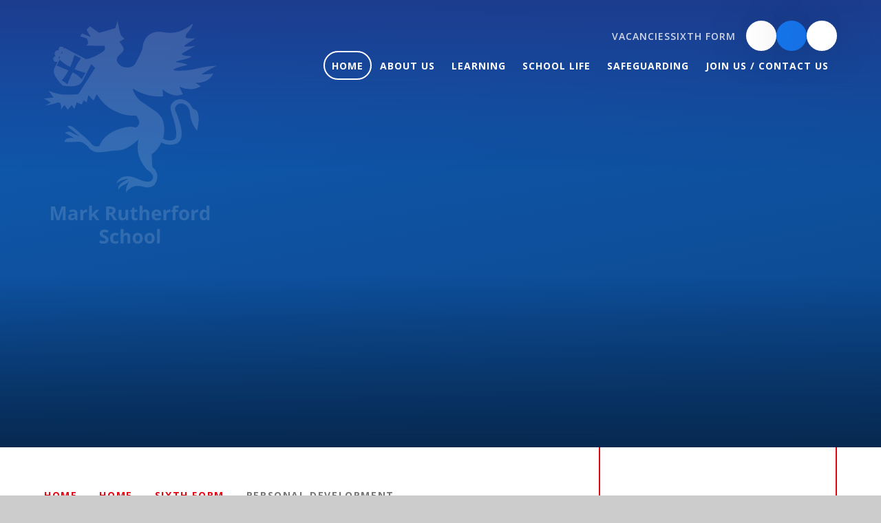

--- FILE ---
content_type: text/html
request_url: https://www.markrutherford.beds.sch.uk/page/?title=Rules+and+Guidance&pid=50
body_size: 42906
content:

<!DOCTYPE html>
<!--[if IE 7]><html class="no-ios no-js lte-ie9 lte-ie8 lte-ie7" lang="en" xml:lang="en"><![endif]-->
<!--[if IE 8]><html class="no-ios no-js lte-ie9 lte-ie8"  lang="en" xml:lang="en"><![endif]-->
<!--[if IE 9]><html class="no-ios no-js lte-ie9"  lang="en" xml:lang="en"><![endif]-->
<!--[if !IE]><!--> <html class="no-ios no-js"  lang="en" xml:lang="en"><!--<![endif]-->
	<head>
		<meta http-equiv="X-UA-Compatible" content="IE=edge" />
		<meta http-equiv="content-type" content="text/html; charset=utf-8"/>
		
		<link rel="canonical" href="https://www.markrutherford.beds.sch.uk/page/?title=Personal+Development&amp;pid=50">
		<script>window.FontAwesomeConfig = {showMissingIcons: false};</script><link rel="stylesheet" media="screen" href="https://cdn.juniperwebsites.co.uk/_includes/font-awesome/5.7.1/css/fa-web-font.css?cache=v4.6.56.3">
<script defer src="https://cdn.juniperwebsites.co.uk/_includes/font-awesome/5.7.1/js/fontawesome-all.min.js?cache=v4.6.56.3"></script>
<script defer src="https://cdn.juniperwebsites.co.uk/_includes/font-awesome/5.7.1/js/fa-v4-shims.min.js?cache=v4.6.56.3"></script>

		<title>Mark Rutherford School - Personal Development</title>
		
		<style type="text/css">
			:root {
				
				--col-pri: rgb(34, 34, 34);
				
				--col-sec: rgb(136, 136, 136);
				
			}
		</style>
		
<!--[if IE]>
<script>
console = {log:function(){return;}};
</script>
<![endif]-->

<script>
	var boolItemEditDisabled;
	var boolLanguageMode, boolLanguageEditOriginal;
	var boolViewingConnect;
	var boolConnectDashboard;
	var displayRegions = [];
	var intNewFileCount = 0;
	strItemType = "page";
	strSubItemType = "page";

	var featureSupport = {
		tagging: false,
		eventTagging: false
	};
	var boolLoggedIn = false;
boolAdminMode = false;
	var boolSuperUser = false;
strCookieBarStyle = 'bar';
	intParentPageID = "49";
	intCurrentItemID = 50;
	var intCurrentCatID = "";
boolIsHomePage = false;
	boolItemEditDisabled = true;
	boolLanguageEditOriginal=true;
	strCurrentLanguage='en-gb';	strFileAttachmentsUploadLocation = 'bottom';	boolViewingConnect = false;	boolConnectDashboard = false;	var objEditorComponentList = {};

</script>

<script src="https://cdn.juniperwebsites.co.uk/admin/_includes/js/mutation_events.min.js?cache=v4.6.56.3"></script>
<script src="https://cdn.juniperwebsites.co.uk/admin/_includes/js/jquery/jquery.js?cache=v4.6.56.3"></script>
<script src="https://cdn.juniperwebsites.co.uk/admin/_includes/js/jquery/jquery.prefilter.js?cache=v4.6.56.3"></script>
<script src="https://cdn.juniperwebsites.co.uk/admin/_includes/js/jquery/jquery.query.js?cache=v4.6.56.3"></script>
<script src="https://cdn.juniperwebsites.co.uk/admin/_includes/js/jquery/js.cookie.js?cache=v4.6.56.3"></script>
<script src="/_includes/editor/template-javascript.asp?cache=260112"></script>
<script src="/admin/_includes/js/functions/minified/functions.login.new.asp?cache=260112"></script>

  <script>

  </script>
<link href="https://www.markrutherford.beds.sch.uk/feeds/pages.asp?pid=50&lang=en" rel="alternate" type="application/rss+xml" title="Mark Rutherford School - Personal Development - Page Updates"><link href="https://www.markrutherford.beds.sch.uk/feeds/comments.asp?title=Personal Development&amp;item=page&amp;pid=50" rel="alternate" type="application/rss+xml" title="Mark Rutherford School - Personal Development - Page Comments"><link rel="stylesheet" media="screen" href="/_site/css/main.css?cache=260112">

	<link rel="stylesheet" href="/_site/css/print.css" type="text/css" media="print">
	<meta name="mobile-web-app-capable" content="yes">
	<meta name="apple-mobile-web-app-capable" content="yes">
	<meta name="viewport" content="width=device-width, initial-scale=1, minimum-scale=1, maximum-scale=1">
	<link rel="author" href="/humans.txt">
	<link rel="icon" href="/_site/images/favicons/favicon.ico">
	<link rel="apple-touch-icon" href="/_site/images/favicons/favicon.png">
	<link href="https://fonts.googleapis.com/css?family=Open+Sans:300,400,400i,600,700,700i&display=swap" rel="stylesheet">

	<script type="text/javascript">
	var iOS = ( navigator.userAgent.match(/(iPad|iPhone|iPod)/g) ? true : false );
	if (iOS) { $('html').removeClass('no-ios').addClass('ios'); }
	</script>
	

<link rel="stylesheet" media="screen" href="https://cdn.juniperwebsites.co.uk/_includes/css/content-blocks.css?cache=v4.6.56.3">
<link rel="stylesheet" media="screen" href="/_includes/css/cookie-colour.asp?cache=260112">
<link rel="stylesheet" media="screen" href="https://cdn.juniperwebsites.co.uk/_includes/css/cookies.css?cache=v4.6.56.3">
<link rel="stylesheet" media="screen" href="https://cdn.juniperwebsites.co.uk/_includes/css/cookies.advanced.css?cache=v4.6.56.3">
<link rel="stylesheet" media="screen" href="https://cdn.juniperwebsites.co.uk/_includes/css/overlord.css?cache=v4.6.56.3">
<link rel="stylesheet" media="screen" href="https://cdn.juniperwebsites.co.uk/_includes/css/templates.css?cache=v4.6.56.3">
<link rel="stylesheet" media="screen" href="/_site/css/attachments.css?cache=260112">
<link rel="stylesheet" media="screen" href="/_site/css/templates.css?cache=260112">
<style>#print_me { display: none;}</style><script src="https://cdn.juniperwebsites.co.uk/admin/_includes/js/modernizr.js?cache=v4.6.56.3"></script>

        <meta property="og:site_name" content="Mark Rutherford School" />
        <meta property="og:title" content="Personal Development" />
        <meta property="og:image" content="https://www.markrutherford.beds.sch.uk/_site/images/design/thumbnail.jpg" />
        <meta property="og:type" content="website" />
        <meta property="twitter:card" content="summary" />
</head>


    <body>


<div id="print_me"></div>
<div class="mason mason--inner">

	<section class="access">
		<a class="access__anchor" name="header"></a>
		<a class="access__link" href="#content">Skip to content &darr;</a>
	</section>
	

	<header class="header">
		<section class="menu">
			<button class="reset__button menu__close" data-remove=".mason--menu"><i class="far fa-times"></i></button>

			<nav class="menu__sidebar">
				<ul class="menu__list reset__ul"><li class="menu__list__item menu__list__item--page_1 menu__list__item--selected"><a class="menu__list__item__link reset__a block" id="page_1" href="/"><span>Home</span></a><button aria-hidden="true" title="View pages within Home" class="menu__list__item__button reset__button" data-tab=".menu__list__item--page_1--expand"><span></span><span></span></button></li><li class="menu__list__item menu__list__item--page_19 menu__list__item--subitems"><a class="menu__list__item__link reset__a block" id="page_19" href="/page/?title=About+Us&amp;pid=19"><span>About Us</span></a><button aria-hidden="true" title="View pages within About Us" class="menu__list__item__button reset__button" data-tab=".menu__list__item--page_19--expand"><span></span><span></span></button><ul class="menu__list__item__sub"><li class="menu__list__item menu__list__item--page_21"><a class="menu__list__item__link reset__a block" id="page_21" href="/page/?title=Our+Vision&amp;pid=21"><span>Our Vision</span></a><button aria-hidden="true" title="View pages within Our Vision" class="menu__list__item__button reset__button" data-tab=".menu__list__item--page_21--expand"><span></span><span></span></button></li><li class="menu__list__item menu__list__item--page_72"><a class="menu__list__item__link reset__a block" id="page_72" href="/page/?title=Admissions&amp;pid=72"><span>Admissions</span></a><button aria-hidden="true" title="View pages within Admissions" class="menu__list__item__button reset__button" data-tab=".menu__list__item--page_72--expand"><span></span><span></span></button></li><li class="menu__list__item menu__list__item--page_22"><a class="menu__list__item__link reset__a block" id="page_22" href="/page/?title=Key+Staff&amp;pid=22"><span>Key Staff</span></a><button aria-hidden="true" title="View pages within Key Staff" class="menu__list__item__button reset__button" data-tab=".menu__list__item--page_22--expand"><span></span><span></span></button></li><li class="menu__list__item menu__list__item--page_23"><a class="menu__list__item__link reset__a block" id="page_23" href="/page/?title=Governance&amp;pid=23"><span>Governance</span></a><button aria-hidden="true" title="View pages within Governance" class="menu__list__item__button reset__button" data-tab=".menu__list__item--page_23--expand"><span></span><span></span></button></li><li class="menu__list__item menu__list__item--page_26"><a class="menu__list__item__link reset__a block" id="page_26" href="/page/?title=DfE+and+Ofsted&amp;pid=26"><span>DfE and Ofsted</span></a><button aria-hidden="true" title="View pages within DfE and Ofsted" class="menu__list__item__button reset__button" data-tab=".menu__list__item--page_26--expand"><span></span><span></span></button></li><li class="menu__list__item menu__list__item--page_128"><a class="menu__list__item__link reset__a block" id="page_128" href="/page/?title=Policies&amp;pid=128"><span>Policies</span></a><button aria-hidden="true" title="View pages within Policies" class="menu__list__item__button reset__button" data-tab=".menu__list__item--page_128--expand"><span></span><span></span></button></li><li class="menu__list__item menu__list__item--page_20"><a class="menu__list__item__link reset__a block" id="page_20" href="/page/?title=News&amp;pid=20"><span>News</span></a><button aria-hidden="true" title="View pages within News" class="menu__list__item__button reset__button" data-tab=".menu__list__item--page_20--expand"><span></span><span></span></button></li><li class="menu__list__item menu__list__item--page_88"><a class="menu__list__item__link reset__a block" id="page_88" href="/page/?title=Virtual+Tour&amp;pid=88"><span>Virtual Tour</span></a><button aria-hidden="true" title="View pages within Virtual Tour" class="menu__list__item__button reset__button" data-tab=".menu__list__item--page_88--expand"><span></span><span></span></button></li></ul></li><li class="menu__list__item menu__list__item--page_27 menu__list__item--subitems"><a class="menu__list__item__link reset__a block" id="page_27" href="/page/?title=Learning&amp;pid=27"><span>Learning</span></a><button aria-hidden="true" title="View pages within Learning" class="menu__list__item__button reset__button" data-tab=".menu__list__item--page_27--expand"><span></span><span></span></button><ul class="menu__list__item__sub"><li class="menu__list__item menu__list__item--page_41"><a class="menu__list__item__link reset__a block" id="page_41" href="/page/?title=Careers&amp;pid=41"><span>Careers</span></a><button aria-hidden="true" title="View pages within Careers" class="menu__list__item__button reset__button" data-tab=".menu__list__item--page_41--expand"><span></span><span></span></button></li><li class="menu__list__item menu__list__item--page_37"><a class="menu__list__item__link reset__a block" id="page_37" href="/page/?title=SEND&amp;pid=37"><span>SEND</span></a><button aria-hidden="true" title="View pages within SEND" class="menu__list__item__button reset__button" data-tab=".menu__list__item--page_37--expand"><span></span><span></span></button></li><li class="menu__list__item menu__list__item--page_208"><a class="menu__list__item__link reset__a block" id="page_208" href="/page/?title=Curriculum&amp;pid=208"><span>Curriculum</span></a><button aria-hidden="true" title="View pages within Curriculum" class="menu__list__item__button reset__button" data-tab=".menu__list__item--page_208--expand"><span></span><span></span></button></li><li class="menu__list__item menu__list__item--page_29"><a class="menu__list__item__link reset__a block" id="page_29" href="/page/?title=PSHE&amp;pid=29"><span>PSHE</span></a><button aria-hidden="true" title="View pages within PSHE" class="menu__list__item__button reset__button" data-tab=".menu__list__item--page_29--expand"><span></span><span></span></button></li><li class="menu__list__item menu__list__item--page_48"><a class="menu__list__item__link reset__a block" id="page_48" href="/page/?title=Literacy&amp;pid=48"><span>Literacy</span></a><button aria-hidden="true" title="View pages within Literacy" class="menu__list__item__button reset__button" data-tab=".menu__list__item--page_48--expand"><span></span><span></span></button></li><li class="menu__list__item menu__list__item--page_31"><a class="menu__list__item__link reset__a block" id="page_31" href="/page/?title=Subject+Curriculum+Plans&amp;pid=31"><span>Subject Curriculum Plans</span></a><button aria-hidden="true" title="View pages within Subject Curriculum Plans" class="menu__list__item__button reset__button" data-tab=".menu__list__item--page_31--expand"><span></span><span></span></button></li><li class="menu__list__item menu__list__item--page_30"><a class="menu__list__item__link reset__a block" id="page_30" href="/page/?title=Year+9+Options&amp;pid=30"><span>Year 9 Options</span></a><button aria-hidden="true" title="View pages within Year 9 Options" class="menu__list__item__button reset__button" data-tab=".menu__list__item--page_30--expand"><span></span><span></span></button></li><li class="menu__list__item menu__list__item--page_282"><a class="menu__list__item__link reset__a block" id="page_282" href="/page/?title=Exam+Information&amp;pid=282"><span>Exam Information</span></a><button aria-hidden="true" title="View pages within Exam Information" class="menu__list__item__button reset__button" data-tab=".menu__list__item--page_282--expand"><span></span><span></span></button></li></ul></li><li class="menu__list__item menu__list__item--page_57 menu__list__item--subitems"><a class="menu__list__item__link reset__a block" id="page_57" href="/page/?title=School+Life&amp;pid=57"><span>School Life</span></a><button aria-hidden="true" title="View pages within School Life" class="menu__list__item__button reset__button" data-tab=".menu__list__item--page_57--expand"><span></span><span></span></button><ul class="menu__list__item__sub"><li class="menu__list__item menu__list__item--page_275"><a class="menu__list__item__link reset__a block" id="page_275" href="/page/?title=Tutor+List&amp;pid=275"><span>Tutor List</span></a><button aria-hidden="true" title="View pages within Tutor List" class="menu__list__item__button reset__button" data-tab=".menu__list__item--page_275--expand"><span></span><span></span></button></li><li class="menu__list__item menu__list__item--page_59"><a class="menu__list__item__link reset__a block" id="page_59" href="/page/?title=Term+Dates&amp;pid=59"><span>Term Dates</span></a><button aria-hidden="true" title="View pages within Term Dates" class="menu__list__item__button reset__button" data-tab=".menu__list__item--page_59--expand"><span></span><span></span></button></li><li class="menu__list__item menu__list__item--page_303"><a class="menu__list__item__link reset__a block" id="page_303" href="/page/?title=Key+Dates&amp;pid=303"><span>Key Dates</span></a><button aria-hidden="true" title="View pages within Key Dates" class="menu__list__item__button reset__button" data-tab=".menu__list__item--page_303--expand"><span></span><span></span></button></li><li class="menu__list__item menu__list__item--page_290"><a class="menu__list__item__link reset__a block" id="page_290" href="/page/?title=Timings+of+the+school+day&amp;pid=290"><span>Timings of the school day</span></a><button aria-hidden="true" title="View pages within Timings of the school day" class="menu__list__item__button reset__button" data-tab=".menu__list__item--page_290--expand"><span></span><span></span></button></li><li class="menu__list__item menu__list__item--page_60"><a class="menu__list__item__link reset__a block" id="page_60" href="/page/?title=Uniform+and+PE+Kit&amp;pid=60"><span>Uniform and PE Kit</span></a><button aria-hidden="true" title="View pages within Uniform and PE Kit" class="menu__list__item__button reset__button" data-tab=".menu__list__item--page_60--expand"><span></span><span></span></button></li><li class="menu__list__item menu__list__item--page_61"><a class="menu__list__item__link reset__a block" id="page_61" href="/page/?title=School+Menu&amp;pid=61"><span>School Menu</span></a><button aria-hidden="true" title="View pages within School Menu" class="menu__list__item__button reset__button" data-tab=".menu__list__item--page_61--expand"><span></span><span></span></button></li><li class="menu__list__item menu__list__item--page_62"><a class="menu__list__item__link reset__a block" id="page_62" href="/page/?title=Extra%2DCurricular&amp;pid=62"><span>Extra-Curricular</span></a><button aria-hidden="true" title="View pages within Extra-Curricular" class="menu__list__item__button reset__button" data-tab=".menu__list__item--page_62--expand"><span></span><span></span></button></li><li class="menu__list__item menu__list__item--page_199"><a class="menu__list__item__link reset__a block" id="page_199" href="/page/?title=Letters+Home&amp;pid=199"><span>Letters Home</span></a><button aria-hidden="true" title="View pages within Letters Home" class="menu__list__item__button reset__button" data-tab=".menu__list__item--page_199--expand"><span></span><span></span></button></li><li class="menu__list__item menu__list__item--page_63"><a class="menu__list__item__link reset__a block" id="page_63" href="/page/?title=Attendance&amp;pid=63"><span>Attendance</span></a><button aria-hidden="true" title="View pages within Attendance" class="menu__list__item__button reset__button" data-tab=".menu__list__item--page_63--expand"><span></span><span></span></button></li><li class="menu__list__item menu__list__item--page_64"><a class="menu__list__item__link reset__a block" id="page_64" href="/page/?title=Trips&amp;pid=64"><span>Trips</span></a><button aria-hidden="true" title="View pages within Trips" class="menu__list__item__button reset__button" data-tab=".menu__list__item--page_64--expand"><span></span><span></span></button></li><li class="menu__list__item menu__list__item--url_1"><a class="menu__list__item__link reset__a block" id="url_1" href="/calendar/?calid=1&amp;pid=57&amp;viewid=1"><span>School Calendar</span></a><button aria-hidden="true" title="View pages within School Calendar" class="menu__list__item__button reset__button" data-tab=".menu__list__item--url_1--expand"><span></span><span></span></button></li><li class="menu__list__item menu__list__item--page_92"><a class="menu__list__item__link reset__a block" id="page_92" href="/page/?title=Year+6+into+7+Transition&amp;pid=92"><span>Year 6 into 7 Transition</span></a><button aria-hidden="true" title="View pages within Year 6 into 7 Transition" class="menu__list__item__button reset__button" data-tab=".menu__list__item--page_92--expand"><span></span><span></span></button></li></ul></li><li class="menu__list__item menu__list__item--page_302 menu__list__item--subitems"><a class="menu__list__item__link reset__a block" id="page_302" href="/page/?title=Safeguarding&amp;pid=302"><span>Safeguarding</span></a><button aria-hidden="true" title="View pages within Safeguarding" class="menu__list__item__button reset__button" data-tab=".menu__list__item--page_302--expand"><span></span><span></span></button><ul class="menu__list__item__sub"><li class="menu__list__item menu__list__item--page_81"><a class="menu__list__item__link reset__a block" id="page_81" href="/page/?title=Designated+Safeguarding+Leads+%28DSL%27s%29&amp;pid=81"><span>Designated Safeguarding Leads (DSL's)</span></a><button aria-hidden="true" title="View pages within Designated Safeguarding Leads (DSL's)" class="menu__list__item__button reset__button" data-tab=".menu__list__item--page_81--expand"><span></span><span></span></button></li><li class="menu__list__item menu__list__item--page_85"><a class="menu__list__item__link reset__a block" id="page_85" href="/page/?title=Anti+Bullying&amp;pid=85"><span>Anti Bullying</span></a><button aria-hidden="true" title="View pages within Anti Bullying" class="menu__list__item__button reset__button" data-tab=".menu__list__item--page_85--expand"><span></span><span></span></button></li><li class="menu__list__item menu__list__item--page_87"><a class="menu__list__item__link reset__a block" id="page_87" href="/page/?title=E+Safety&amp;pid=87"><span>E Safety</span></a><button aria-hidden="true" title="View pages within E Safety" class="menu__list__item__button reset__button" data-tab=".menu__list__item--page_87--expand"><span></span><span></span></button></li><li class="menu__list__item menu__list__item--page_83"><a class="menu__list__item__link reset__a block" id="page_83" href="/page/?title=Mental+Health+and+Wellbeing&amp;pid=83"><span>Mental Health and Wellbeing</span></a><button aria-hidden="true" title="View pages within Mental Health and Wellbeing" class="menu__list__item__button reset__button" data-tab=".menu__list__item--page_83--expand"><span></span><span></span></button></li><li class="menu__list__item menu__list__item--page_86"><a class="menu__list__item__link reset__a block" id="page_86" href="/page/?title=Keeping+Children+Safe+in+Education&amp;pid=86"><span>Keeping Children Safe in Education</span></a><button aria-hidden="true" title="View pages within Keeping Children Safe in Education" class="menu__list__item__button reset__button" data-tab=".menu__list__item--page_86--expand"><span></span><span></span></button></li><li class="menu__list__item menu__list__item--page_84"><a class="menu__list__item__link reset__a block" id="page_84" href="/page/?title=School+Help+Advice+and+Reporting+System&amp;pid=84"><span>School Help Advice and Reporting System</span></a><button aria-hidden="true" title="View pages within School Help Advice and Reporting System" class="menu__list__item__button reset__button" data-tab=".menu__list__item--page_84--expand"><span></span><span></span></button></li></ul></li><li class="menu__list__item menu__list__item--page_66 menu__list__item--subitems"><a class="menu__list__item__link reset__a block" id="page_66" href="/page/?title=Join+Us+%2F+Contact+us&amp;pid=66"><span>Join Us / Contact us</span></a><button aria-hidden="true" title="View pages within Join Us / Contact us" class="menu__list__item__button reset__button" data-tab=".menu__list__item--page_66--expand"><span></span><span></span></button><ul class="menu__list__item__sub"><li class="menu__list__item menu__list__item--page_67"><a class="menu__list__item__link reset__a block" id="page_67" href="/page/?title=Vacancies&amp;pid=67"><span>Vacancies</span></a><button aria-hidden="true" title="View pages within Vacancies" class="menu__list__item__button reset__button" data-tab=".menu__list__item--page_67--expand"><span></span><span></span></button></li><li class="menu__list__item menu__list__item--page_15"><a class="menu__list__item__link reset__a block" id="page_15" href="/contact-us"><span>Contact Us</span></a><button aria-hidden="true" title="View pages within Contact Us" class="menu__list__item__button reset__button" data-tab=".menu__list__item--page_15--expand"><span></span><span></span></button></li><li class="menu__list__item menu__list__item--page_71"><a class="menu__list__item__link reset__a block" id="page_71" href="/page/?title=Talent+Pool&amp;pid=71"><span>Talent Pool</span></a><button aria-hidden="true" title="View pages within Talent Pool" class="menu__list__item__button reset__button" data-tab=".menu__list__item--page_71--expand"><span></span><span></span></button></li></ul></li></ul>
			</nav>

			<div class="menu__extras">
				<div class="menu__links">
					<button class="menu__links__trigger reset__button" id="menu__links__trigger"><span>Quick Links</span></button>

					<div class="menu__links__list container">
						<a href="/page/?title=Vacancies&pid=67" target="_blank" class="menu__links__item reset__a"><i class="far fa-clipboard-list"></i><span class="menu__links__item__title">Vacancies</span></a><a href="/page/?title=Sixth+Form&pid=49" target="_blank" class="menu__links__item reset__a"><i class='fas fa-link'></i><span class="menu__links__item__title">Sixth Form</span></a>
					</div>
				</div>

				<div class="menu__social">
					<button class="menu__social__trigger reset__button" id="menu__social__trigger"><span>Social Links</span></button>

					<div class="menu__social__list container">
						<a href="mailto:mark.rutherford@mrus.co.uk" class="menu__social__item menu__contact reset__a"><i class="fas fa-envelope"></i><span class="menu__social__item__label">Contact Us</span></a>

						<a href="https://www.facebook.com/MarkRutherfordMK41" target="_blank" class="menu__social__item facebook reset__a"><i class='fab fa-facebook-f'></i><span class="menu__social__item__label">Facebook</span></a>
					</div>
				</div>

				<div class="search__container inline">
					<div class="search__container__flex">
						<form method="post" action="/search/default.asp?pid=0" class="menu__extras__form block">
							<input class="menu__extras__input" type="text" name="searchValue" title="search" placeholder="Search Site..."></input>
							<button class="menu__extras__submit reset__button" type="submit" name="Search"><i class="fas fa-search"></i></button>
						</form>					
					</div>
					<button data-toggle=".mason--find" class="find__button reset__button inline"><i class="fas fa-search"></i><span class="find__button__label">Search</span></button>
				</div>

			</div>
		</section>

		<div class="header__body">
			<div class="header__extras">
				<button class="menu__btn reset__button block fw__700 f__uppercase" data-toggle=".mason--menu">	
					<div class="menu__btn__burger">
						<span></span>
						<span></span>
						<span></span>
					</div>
					<span class="menu__btn__text">Menu</span>
				</button>
			</div>

			<a href="/" class="header__logo block reset__a">
				<img src="/_site/images/design/logo-fixed.svg" class="header__logo--fixed block" alt="Mark Rutherford School"/>
				<img src="/_site/images/design/logo.svg" class="header__logo--norm block" alt="Mark Rutherford School"/>
				<!-- <h1 class="f__display block">Mark Rutherford School</h1> -->
			</a>	
		</div>
	</header>

	
	<section class="hero " data-inview>
		

		<div class="hero__slideshow cover parent">
			<div class="hero__slideshow__item cover"><div class="hero__slideshow__item__image" data-img="/_site/data/files/images/slideshow/49/CA8D35BFB904FBCA3B5B8D2B58388B21.jpg"></div></div>
		</div>

		
	</section>
	
	
	<main class="main container" id="scrolldown">
		
		<div class="main__flex">
			<div class="content content--page">
				<div class="breadcrumbs">
					<ul class="content__path"><li class="content__path__item content__path__item--page_1 content__path__item--selected inline f__uppercase fw__700 fs__100"><a class="content__path__item__link reset__a col__type" id="page_1" href="/">Home</a><span class="content__path__item__sep"><i class="far fa-arrow-right"></i></span></li><li class="content__path__item content__path__item--page_1 content__path__item--selected inline f__uppercase fw__700 fs__100"><a class="content__path__item__link reset__a col__type" id="page_1" href="/">Home</a><span class="content__path__item__sep"><i class="far fa-arrow-right"></i></span></li><li class="content__path__item content__path__item--page_49 content__path__item--selected inline f__uppercase fw__700 fs__100"><a class="content__path__item__link reset__a col__type" id="page_49" href="/page/?title=Sixth+Form&amp;pid=49">Sixth Form</a><span class="content__path__item__sep"><i class="far fa-arrow-right"></i></span></li><li class="content__path__item content__path__item--page_50 content__path__item--selected content__path__item--final inline f__uppercase fw__700 fs__100"><a class="content__path__item__link reset__a col__type" id="page_50" href="/page/?title=Personal+Development&amp;pid=50">Personal Development</a><span class="content__path__item__sep"><i class="far fa-arrow-right"></i></span></li></ul>
				</div>
				<h1 class="content__title" id="itemTitle">Personal Development</h1>
				<a class="content__anchor" name="content"></a>
				<div class="content__region"><p><img alt="" src="/_site/data/files/images/auto_upload/315E4F24A7E2225F4B3FE416A000E479.png" title="" width="100%" /></p>

<p style="margin-left:0cm; margin-right:0cm">&nbsp;</p>
				</div>	

				
					
			</div>
			
				<div class="subnav__container container">
					<nav class="subnav">
						<a class="subnav__anchor" name="subnav"></a>
						<h2 class="subnav__title">Home</h2>
						<ul class="subnav__list"><li class="subnav__list__item subnav__list__item--page_265"><a class="subnav__list__item__link col__white block" id="page_265" href="/page/?title=Support&amp;pid=265"><span class="inline">Support</span></a></li><li class="subnav__list__item subnav__list__item--page_253"><a class="subnav__list__item__link col__white block" id="page_253" href="/page/?title=Tutoring&amp;pid=253"><span class="inline">Tutoring</span></a></li><li class="subnav__list__item subnav__list__item--page_252"><a class="subnav__list__item__link col__white block" id="page_252" href="/page/?title=Student+Council&amp;pid=252"><span class="inline">Student Council</span></a></li><li class="subnav__list__item subnav__list__item--page_249"><a class="subnav__list__item__link col__white block" id="page_249" href="/page/?title=Personal+Development+Activity&amp;pid=249"><span class="inline">Personal Development Activity</span></a></li><li class="subnav__list__item subnav__list__item--page_266"><a class="subnav__list__item__link col__white block" id="page_266" href="/page/?title=Sixth+Form+Presidents+and+Vice%2D+Presidents&amp;pid=266"><span class="inline">Sixth Form Presidents and Vice- Presidents</span></a></li><li class="subnav__list__item subnav__list__item--page_250"><a class="subnav__list__item__link col__white block" id="page_250" href="/page/?title=PSHE&amp;pid=250"><span class="inline">PSHE</span></a></li><li class="subnav__list__item subnav__list__item--page_247"><a class="subnav__list__item__link col__white block" id="page_247" href="/page/?title=Brilliant+Club+Scholars&amp;pid=247"><span class="inline">Brilliant Club Scholars</span></a></li><li class="subnav__list__item subnav__list__item--page_246"><a class="subnav__list__item__link col__white block" id="page_246" href="/page/?title=Speakers%27+Assembly&amp;pid=246"><span class="inline">Speakers' Assembly</span></a></li><li class="subnav__list__item subnav__list__item--page_245"><a class="subnav__list__item__link col__white block" id="page_245" href="/page/?title=Wellbeing&amp;pid=245"><span class="inline">Wellbeing</span></a></li></ul>
					</nav>					
				</div>
			
		</div>
			
		
		<div class="main__watermark lazy__container" data-lazy="/_site/images/design/logo-watermark.svg" data-animation="fade">
			<div class="lazy__load__img cover"></div>           
		</div>
	</main> 

	
				
	


	<footer class="footer bg__pri container col__white" data-inview>
		<div class="footer__background cover">
			<div class="cover" data-lazy="/_site/images/design/footer-bg.png" data-animation="fade" data-bg="true">
				<div class="footer__background__image lazy__load__img cover"></div>
			</div>
		</div>

		<div class="footer__main container">
			<div class="footer__main__logo">
				<img src="/_site/images/design/footer-logo.png">

				<h2 class="footer__main__logo__name">Mark Rutherford School</h2>

				<div class="reset__ul footer__main__logo__social container"><a href="https://www.facebook.com/MarkRutherfordMK41" target="_blank" class="reset__a facebook"><i class='fab fa-facebook-f'></i></a></div>
			</div>

			<div class="footer__main__details">
				<h1>Contact Us</h1>

				<p class="f__16">
					Wentworth Drive<br>
					Bedford<br>
					Bedfordshire<br>
					MK41 8PX
				</p>

				<div class="footer__main__line">
					<span>Tel: </span>
					<a href="tel:01234 290200" class="reset__a block">01234 290200</a>
				</div>

				<div class="footer__main__line">
					<span>Email: </span>
					<a href="mailto:mark.rutherford@mrus.co.uk" class="reset__a">mark.rutherford@mrus.co.uk</a>
				</div>
			</div>

			<div class="footer__main__links">
				<h1>Useful Links</h1>

				<div class="reset__ul footer__main__links__list container"><a href="/page/?title=Virtual+Tour&pid=88" target="_self" class="footer__main__links__item reset__a">Virtual Tour</a><a href="/calendar/?calid=1&pid=57&viewid=1" target="_self" class="footer__main__links__item reset__a">Upcoming Events</a><a href="/page/?title=Sixth+Form&pid=49" target="_blank" class="footer__main__links__item reset__a">Sixth Form</a><a href="/page/?title=Prospectus&pid=90" target="_self" class="footer__main__links__item reset__a">Prospectus</a><a href="/page/?title=Vacancies&pid=67" target="_self" class="footer__main__links__item reset__a">Vacancies</a></div>
			</div>
		</div>

		<div class="footer__legal container">
			<span>&copy; 2026&nbsp; Mark Rutherford School</span>
			<span class="footer__sep"></span>
			<span>Website design by <span class="footer__juniper"><a rel="nofollow" target="_blank" href="https://junipereducation.org/school-websites/"> Juniper Websites</a></span></span>
			<span class="footer__sep"></span>
			<a href="/sitemap/?pid=0">View Sitemap</a>
			<span class="footer__sep"></span>
			<a href="https://www.markrutherford.beds.sch.uk/accessibility-statement/">Accessibility Statement</a>
			<span class="footer__sep"></span>
			<a href="https://www.markrutherford.beds.sch.uk/accessibility.asp?level=high-vis&amp;item=page_50" title="This link will display the current page in high visibility mode, suitable for screen reader software">High Visibility</a>
			<span class="footer__sep"></span>
			<a href="/privacy-cookies/">Privacy Policy</a>
			<span class="footer__sep"></span>
			<a href="#" id="cookie_settings" role="button" title="Cookie Settings" aria-label="Cookie Settings">Cookie Settings</a>
<script>
	$(document).ready(function() {
		$('#cookie_settings').on('click', function(event) { 
			event.preventDefault();
			$('.cookie_information__icon').trigger('click');
		});
	}); 
</script>
		</div>
	</footer>

	 

</div>

<!-- JS -->



<!-- /JS -->

<script src="https://cdn.juniperwebsites.co.uk/admin/_includes/js/functions/minified/functions.dialog.js?cache=v4.6.56.3"></script>
<div class="cookie_information cookie_information--bar cookie_information--bottom cookie_information--left cookie_information--active"> <div class="cookie_information__icon_container "> <div class="cookie_information__icon " role="button" title="Cookie Settings" aria-label="Toggle Cookie Settings"><i class="fa fa-exclamation" aria-hidden="true"></i></div> <div class="cookie_information__hex "></div> </div> <div class="cookie_information__inner"> <div class="cookie_information__hex cookie_information__hex--large"></div> <div class="cookie_information__info"> <p class="cookie_information_heading">Cookie Policy</p> <article>This site uses cookies to store information on your computer. <a href="/privacy-cookies" title="See cookie policy">Click here for more information</a><div class="cookie_information__buttons"><button class="cookie_information__button " data-type="allow" title="Allow" aria-label="Allow">Allow</button><button class="cookie_information__button " data-type="settings" title="Cookie Settings" aria-label="Cookie Settings">Cookie Settings</button></div></article> </div> <button class="cookie_information__close" title="Close Cookie Settings" aria-label="Close Cookie Settings"> <i class="fa fa-times" aria-hidden="true"></i> </button> </div></div>

<script>
    var strDialogTitle = 'Cookie Settings',
        strDialogSaveButton = 'Save',
        strDialogRevokeButton = 'Revoke';

    $(document).ready(function(){
        $('.cookie_information__icon, .cookie_information__close').on('click', function() {
            $('.cookie_information').toggleClass('cookie_information--active');
        });

        if ($.cookie.allowed()) {
            $('.cookie_information__icon_container').addClass('cookie_information__icon_container--hidden');
            $('.cookie_information').removeClass('cookie_information--active');
        }

        $(document).on('click', '.cookie_information__button', function() {
            var strType = $(this).data('type');
            if (strType === 'settings') {
                openCookieSettings();
            } else {
                saveCookiePreferences(strType, '');
            }
        });
        if (!$('.cookie_ui').length) {
            $('body').append($('<div>', {
                class: 'cookie_ui'
            }));
        }

        var openCookieSettings = function() {
            $('body').e4eDialog({
                diagTitle: strDialogTitle,
                contentClass: 'clublist--add',
                width: '500px',
                height: '90%',
                source: '/privacy-cookies/cookie-popup.asp',
                bind: false,
                appendTo: '.cookie_ui',
                buttons: [{
                    id: 'primary',
                    label: strDialogSaveButton,
                    fn: function() {
                        var arrAllowedItems = [];
                        var strType = 'allow';
                        arrAllowedItems.push('core');
                        if ($('#cookie--targeting').is(':checked')) arrAllowedItems.push('targeting');
                        if ($('#cookie--functional').is(':checked')) arrAllowedItems.push('functional');
                        if ($('#cookie--performance').is(':checked')) arrAllowedItems.push('performance');
                        if (!arrAllowedItems.length) strType = 'deny';
                        if (!arrAllowedItems.length === 4) arrAllowedItems = 'all';
                        saveCookiePreferences(strType, arrAllowedItems.join(','));
                        this.close();
                    }
                }, {
                    id: 'close',
                    
                    label: strDialogRevokeButton,
                    
                    fn: function() {
                        saveCookiePreferences('deny', '');
                        this.close();
                    }
                }]
            });
        }
        var saveCookiePreferences = function(strType, strCSVAllowedItems) {
            if (!strType) return;
            if (!strCSVAllowedItems) strCSVAllowedItems = 'all';
            $.ajax({
                'url': '/privacy-cookies/json.asp?action=updateUserPreferances',
                data: {
                    preference: strType,
                    allowItems: strCSVAllowedItems === 'all' ? '' : strCSVAllowedItems
                },
                success: function(data) {
                    var arrCSVAllowedItems = strCSVAllowedItems.split(',');
                    if (data) {
                        if ('allow' === strType && (strCSVAllowedItems === 'all' || (strCSVAllowedItems.indexOf('core') > -1 && strCSVAllowedItems.indexOf('targeting') > -1) && strCSVAllowedItems.indexOf('functional') > -1 && strCSVAllowedItems.indexOf('performance') > -1)) {
                            if ($(document).find('.no__cookies').length > 0) {
                                $(document).find('.no__cookies').each(function() {
                                    if ($(this).data('replacement')) {
                                        var replacement = $(this).data('replacement')
                                        $(this).replaceWith(replacement);
                                    } else {
                                        window.location.reload();
                                    }
                                });
                            }
                            $('.cookie_information__icon_container').addClass('cookie_information__icon_container--hidden');
                            $('.cookie_information').removeClass('cookie_information--active');
                            $('.cookie_information__info').find('article').replaceWith(data);
                        } else {
                            $('.cookie_information__info').find('article').replaceWith(data);
                            if(strType === 'dontSave' || strType === 'save') {
                                $('.cookie_information').removeClass('cookie_information--active');
                            } else if(strType === 'deny') {
                                $('.cookie_information').addClass('cookie_information--active');
                            } else {
                                $('.cookie_information').removeClass('cookie_information--active');
                            }
                        }
                    }
                }
            });
        }
    });
</script><script src="/_includes/js/mason.min.js?cache=260112"></script>
<script src="/_site/js/min/jquery.cycle2.min.js?cache=260112"></script>
<script src="/_site/js/min/owl.carousel.min.js?cache=260112"></script>
<script src="/_site/js/min/modernizer-custom.min.js?cache=260112"></script>
<script src="/_site/js/min/functions.min.js?cache=260112"></script>
<script src="/_site/js/min/scripts.min.js?cache=260112"></script>
<script>
var loadedJS = {"https://cdn.juniperwebsites.co.uk/_includes/font-awesome/5.7.1/js/fontawesome-all.min.js": true,"https://cdn.juniperwebsites.co.uk/_includes/font-awesome/5.7.1/js/fa-v4-shims.min.js": true,"https://cdn.juniperwebsites.co.uk/admin/_includes/js/mutation_events.min.js": true,"https://cdn.juniperwebsites.co.uk/admin/_includes/js/jquery/jquery.js": true,"https://cdn.juniperwebsites.co.uk/admin/_includes/js/jquery/jquery.prefilter.js": true,"https://cdn.juniperwebsites.co.uk/admin/_includes/js/jquery/jquery.query.js": true,"https://cdn.juniperwebsites.co.uk/admin/_includes/js/jquery/js.cookie.js": true,"/_includes/editor/template-javascript.asp": true,"/admin/_includes/js/functions/minified/functions.login.new.asp": true,"https://cdn.juniperwebsites.co.uk/admin/_includes/js/modernizr.js": true,"https://cdn.juniperwebsites.co.uk/admin/_includes/js/functions/minified/functions.dialog.js": true,"/_includes/js/mason.min.js": true,"/_site/js/min/jquery.cycle2.min.js": true,"/_site/js/min/owl.carousel.min.js": true,"/_site/js/min/modernizer-custom.min.js": true,"/_site/js/min/functions.min.js": true,"/_site/js/min/scripts.min.js": true};
var loadedCSS = {"https://cdn.juniperwebsites.co.uk/_includes/font-awesome/5.7.1/css/fa-web-font.css": true,"/_site/css/main.css": true,"https://cdn.juniperwebsites.co.uk/_includes/css/content-blocks.css": true,"/_includes/css/cookie-colour.asp": true,"https://cdn.juniperwebsites.co.uk/_includes/css/cookies.css": true,"https://cdn.juniperwebsites.co.uk/_includes/css/cookies.advanced.css": true,"https://cdn.juniperwebsites.co.uk/_includes/css/overlord.css": true,"https://cdn.juniperwebsites.co.uk/_includes/css/templates.css": true,"/_site/css/attachments.css": true,"/_site/css/templates.css": true};
</script>


</body>
</html>

--- FILE ---
content_type: text/css
request_url: https://www.markrutherford.beds.sch.uk/_site/css/main.css?cache=260112
body_size: 92431
content:
.content__share .content__share__list, .reset__ul, .content__path, .subnav__list {
  margin: 0;
  padding: 0;
  list-style: none;
  z-index: 1; }

.reset__a {
  text-decoration: none;
  color: inherit; }

.reset__button {
  padding: 0;
  margin: 0;
  background: transparent;
  border: 0;
  outline: 0; }

.parent {
  position: relative;
  width: 100%;
  overflow: hidden; }

.container {
  display: flow-root;
  position: relative;
  width: 100%; }
  @media all and (-ms-high-contrast: none), (-ms-high-contrast: active) {
    .container {
      overflow: hidden; } }

.center {
  position: relative;
  display: flow-root;
  width: 90%;
  max-width: 1270px;
  margin-left: auto;
  margin-right: auto; }

@media all and (min-width: 1332px) and (min-width: 1332px) {
  .spread--both {
    padding-left: calc(50% - 600px);
    padding-right: calc(50% - 600px); } }

@media all and (min-width: 1332px) and (min-width: 1332px) {
  .spread--left {
    padding-left: calc(50% - 600px); } }

@media all and (min-width: 1332px) and (min-width: 1332px) {
  .spread--right {
    padding-right: calc(50% - 600px); } }

.inline {
  display: inline-block;
  vertical-align: top; }

.block {
  display: block; }

.cover {
  position: absolute;
  top: 0;
  left: 0;
  right: 0;
  bottom: 0; }

.f__uppercase {
  text-transform: uppercase; }

.f__display {
  font-family: "Open Sans", sans-serif; }

.f__center {
  text-align: center; }

.f__left {
  text-align: left; }

.f__right {
  text-align: right; }

.col__pri {
  color: #0E519F; }

.col__sec {
  color: #E10413; }

.col__ter {
  color: #1D3C8E; }

.col__white {
  color: #FFF; }

.bg__pri {
  background-color: #0E519F; }

.bg__sec {
  background-color: #E10413; }

.bg__ter {
  background-color: #1D3C8E; }

.bg__white {
  background: #fff; }

.circle {
  position: relative;
  border-radius: 50%;
  overflow: hidden;
  z-index: 1; }

.none {
  display: none; }

.hide {
  width: 0px;
  height: 0px;
  position: absolute;
  overflow: hidden;
  left: 200vw;
  font-size: 0;
  visibility: hidden; }

.content__region {
  line-height: 1.5;
  color: #3B3B3B; }
  .content__region h2, .content__region h3, .content__region h4, .content__region h5, .content__region h6 {
    color: #0E519F;
    font-family: "Open Sans", sans-serif;
    margin: 1em 0 0; }
  .content__region h2 {
    font-size: 2.5em; }
  .content__region h3 {
    font-size: 2em; }
  .content__region h4 {
    font-size: 1.5em; }
  .content__region h5 {
    font-size: 1.25em; }
  .content__region .intro {
    font-size: 1.125em;
    margin: 1.5em 0; }
  .content__region a {
    color: #0E519F;
    text-decoration: underline;
    -webkit-text-decoration-color: rgba(14, 81, 159, 0.2);
    text-decoration-color: rgba(14, 81, 159, 0.2); }
  .content__region > img {
    max-width: 100%;
    height: auto;
    border: 1px solid #707070; }
  .content__region img[style*="right"] {
    margin: 0 0 1em 1em; }
  .content__region img[style*="left"] {
    margin: 0 1em 1em 0; }

.content__share {
  width: 100%; }
  .content__share .content__share__list {
    text-align: right; }
  .content__share .content__share__list__icon {
    display: inline-block;
    font-size: 1.3em;
    margin-left: 5px;
    -webkit-transition: background .3s ease;
    -o-transition: background .3s ease;
    transition: background .3s ease; }
  .content__share .content__share__list__icon a {
    display: block;
    width: 45px;
    height: 45px;
    line-height: 45px;
    text-align: center;
    color: #fff;
    font-weight: 300;
    border: 1px solid; }
  .content__share .content__share__list__icon--twitter {
    background: #00ACED;
    border-color: #003d54; }
    .content__share .content__share__list__icon--twitter:hover {
      background: #21c2ff; }
  .content__share .content__share__list__icon--facebook {
    background: #1C9CEA;
    border-color: #094164; }
    .content__share .content__share__list__icon--facebook:hover {
      background: #4bb0ee; }
  .content__share .content__share__list__icon--linkedin {
    background: #007bb5;
    border-color: #00131c; }
    .content__share .content__share__list__icon--linkedin:hover {
      background: #009ee8; }
  .content__share .content__share__list__icon--email {
    background: rgba(59, 59, 59, 0); }
    .content__share .content__share__list__icon--email a {
      border-color: rgba(59, 59, 59, 0.3);
      color: #3B3B3B; }
    .content__share .content__share__list__icon--email:hover {
      background: rgba(59, 59, 59, 0.1); }

@-webkit-keyframes marquee {
  0% {
    -webkit-transform: translateX(100vw);
    transform: translateX(100vw); }
  100% {
    -webkit-transform: translateX(-100%);
    transform: translateX(-100%); } }

@keyframes marquee {
  0% {
    -webkit-transform: translateX(100vw);
    transform: translateX(100vw); }
  100% {
    -webkit-transform: translateX(-100%);
    transform: translateX(-100%); } }

@-webkit-keyframes spin {
  0% {
    -webkit-transform: rotate(0deg);
    transform: rotate(0deg); }
  100% {
    -webkit-transform: rotate(360deg);
    transform: rotate(360deg); } }

@keyframes spin {
  0% {
    -webkit-transform: rotate(0deg);
    transform: rotate(0deg); }
  100% {
    -webkit-transform: rotate(360deg);
    transform: rotate(360deg); } }

/*! normalize.css v1.1.2 | MIT License | git.io/normalize */
article,
aside,
details,
figcaption,
figure,
footer,
header,
hgroup,
main,
nav,
section,
summary {
  display: block; }

audio,
canvas,
video {
  display: inline-block;
  *display: inline;
  *zoom: 1; }

audio:not([controls]) {
  display: none;
  height: 0; }

[hidden] {
  display: none; }

html {
  font-size: 100%;
  -ms-text-size-adjust: 100%;
  -webkit-text-size-adjust: 100%; }

html,
button,
input,
select,
textarea {
  font-family: sans-serif; }

body {
  margin: 0; }

a:focus {
  outline: thin dotted; }

a:active,
a:hover {
  outline: 0; }

h1 {
  font-size: 2em;
  margin: 0.67em 0; }

h2 {
  font-size: 1.5em;
  margin: 0.83em 0; }

h3 {
  font-size: 1.17em;
  margin: 1em 0; }

h4 {
  font-size: 1em;
  margin: 1.33em 0; }

h5 {
  font-size: 0.83em;
  margin: 1.67em 0; }

h6 {
  font-size: 0.67em;
  margin: 2.33em 0; }

abbr[title] {
  border-bottom: 1px dotted; }

b,
strong {
  font-weight: bold; }

blockquote {
  margin: 1em 40px; }

dfn {
  font-style: italic; }

hr {
  -moz-box-sizing: content-box;
  -webkit-box-sizing: content-box;
  box-sizing: content-box;
  height: 0; }

mark {
  background: #ff0;
  color: #000; }

p,
pre {
  margin: 1em 0; }

code,
kbd,
pre,
samp {
  font-family: monospace, serif;
  _font-family: 'courier new', monospace;
  font-size: 1em; }

pre {
  white-space: pre;
  white-space: pre-wrap;
  word-wrap: break-word; }

q {
  quotes: none; }

q:before,
q:after {
  content: '';
  content: none; }

small {
  font-size: 80%; }

sub,
sup {
  font-size: 75%;
  line-height: 0;
  position: relative;
  vertical-align: baseline; }

sup {
  top: -0.5em; }

sub {
  bottom: -0.25em; }

dl,
menu,
ol,
ul {
  margin: 1em 0; }

dd {
  margin: 0 0 0 40px; }

menu,
ol,
ul {
  padding: 0 0 0 40px; }

nav ul,
nav ol {
  list-style: none;
  list-style-image: none; }

img {
  border: 0;
  -ms-interpolation-mode: bicubic; }

svg:not(:root) {
  overflow: hidden; }

figure {
  margin: 0; }

form {
  margin: 0; }

fieldset {
  border: 1px solid #c0c0c0;
  margin: 0;
  padding: 0.35em 0.625em 0.75em; }

legend {
  border: 0;
  padding: 0;
  white-space: normal;
  *margin-left: -7px; }

button,
input,
select,
textarea {
  font-size: 100%;
  margin: 0;
  vertical-align: baseline;
  *vertical-align: middle; }

button,
input {
  line-height: normal; }

button,
select {
  text-transform: none; }

button,
html input[type="button"],
input[type="reset"],
input[type="submit"] {
  -webkit-appearance: button;
  cursor: pointer;
  *overflow: visible; }

button[disabled],
html input[disabled] {
  cursor: default; }

input[type="checkbox"],
input[type="radio"] {
  -webkit-box-sizing: border-box;
  box-sizing: border-box;
  padding: 0;
  *height: 13px;
  *width: 13px; }

input[type="search"] {
  -webkit-appearance: textfield;
  -webkit-box-sizing: content-box;
  -moz-box-sizing: content-box;
  box-sizing: content-box; }

input[type="search"]::-webkit-search-cancel-button,
input[type="search"]::-webkit-search-decoration {
  -webkit-appearance: none; }

button::-moz-focus-inner,
input::-moz-focus-inner {
  border: 0;
  padding: 0; }

textarea {
  overflow: auto;
  vertical-align: top; }

table {
  border-collapse: collapse;
  border-spacing: 0; }

body {
  font-size: 100%; }

html,
body,
.mason {
  width: 100%;
  height: 100%; }

body {
  background: #CCCCCC; }

.mason *,
.mason *:before,
.mason *:after {
  -webkit-box-sizing: border-box;
  box-sizing: border-box;
  *behavior: url("/_includes/polyfills/boxsizing.htc"); }

.mason--resizing * {
  -webkit-transition: none;
  -o-transition: none;
  transition: none; }

.mason {
  width: 1024px;
  min-height: 100%;
  height: auto !important;
  height: 100%;
  margin: 0 auto;
  clear: both;
  position: relative;
  overflow: hidden;
  background: #FFFFFF; }
  @media all and (min-width: 0px) {
    .mason {
      width: auto; } }

.mason {
  color: #3B3B3B;
  font-family: "Open Sans", sans-serif; }

button,
input,
select,
textarea {
  font-family: "Open Sans", sans-serif; }

.video {
  max-width: 100%;
  position: relative;
  background: #000; }
  .video iframe {
    width: 100%;
    height: 100%;
    position: absolute;
    border: 0; }

.region h1,
.region h2,
.region h3,
.region h4,
.region h5,
.region h6 {
  color: #0E519F;
  font-family: "Open Sans", sans-serif;
  font-weight: normal;
  line-height: 1.5em; }

.region a {
  color: #0E519F;
  text-decoration: none; }

.region hr {
  width: 100%;
  height: 0;
  margin: 0;
  border: 0;
  border-bottom: 1px solid #E0E0E0; }

.region img,
.region iframe {
  max-width: 100%; }

.region img {
  height: auto !important; }

.region img[data-fill] {
  max-width: none; }

.region figure {
  max-width: 100%;
  padding: 2px;
  margin: 1em 0;
  border: 1px solid #E0E0E0;
  background: #F8F8F8; }
  .region figure img {
    clear: both; }
  .region figure figcaption {
    clear: both; }

.region blockquote {
  margin: 1em 0;
  padding: 0 0 0 1em; }

.region table {
  max-width: 100%;
  margin: 1em 0;
  clear: both;
  border: 1px solid #E0E0E0;
  background: #F8F8F8; }

.region th, .region td {
  text-align: left;
  padding: 0.25em 0.5em;
  border: 1px solid #E0E0E0; }

.region label {
  margin-right: .5em;
  display: block; }

.region legend {
  padding: 0 .5em; }

.region label em,
.region legend em {
  color: #CF1111;
  font-style: normal;
  margin-left: .2em; }

.region input {
  max-width: 100%; }

.region input[type=text],
.region input[type=number],
.region input[type=password] {
  width: 18em;
  height: 2em;
  display: block;
  padding: 0 0 0 .5em;
  border: 1px solid #E0E0E0; }

.region input[type=radio],
.region input[type=checkbox] {
  width: 1em;
  height: 1em;
  margin: .4em; }

.region textarea {
  max-width: 100%;
  display: block;
  padding: .5em;
  border: 1px solid #E0E0E0; }

.region select {
  max-width: 100%;
  width: 18em;
  height: 2em;
  padding: .2em;
  border: 1px solid #E0E0E0; }

.region select[size] {
  height: auto;
  padding: .2em; }

.region fieldset {
  border-color: #E0E0E0; }

.captcha {
  display: block;
  margin: 0 0 1em; }

.captcha__help {
  max-width: 28em; }

.captcha__help--extended {
  max-width: 26em; }

.captcha__elements {
  width: 200px; }

.btn {
  height: auto;
  margin-top: -1px;
  display: inline-block;
  padding: 0 1em;
  color: #0E519F;
  line-height: 2.8em;
  letter-spacing: 1px;
  text-decoration: none;
  text-transform: uppercase;
  border: 1px solid #0E519F;
  background: transparent;
  -webkit-transition: background .4s, color .4s;
  -o-transition: background .4s, color .4s;
  transition: background .4s, color .4s; }

.btn:hover,
.btn:focus {
  color: #FFF;
  background: #0E519F; }

.btn__icon,
.btn__text {
  float: left;
  margin: 0 0.2em;
  line-height: inherit; }

.btn__icon {
  font-size: 1.5em;
  margin-top: -2px; }

.btn--disabled {
  color: #999;
  border-color: #999;
  cursor: default; }

.btn--disabled:hover,
.btn--disabled:focus {
  color: #999;
  background: transparent; }

.anchor, .access__anchor {
  visibility: hidden;
  position: absolute;
  top: 0; }

#forumUpdateForm fieldset {
  margin: 1em 0; }

#forumUpdateForm .cmsForm__field {
  display: block;
  clear: both; }

.mason--admin .anchor, .mason--admin .access__anchor {
  margin-top: -110px; }

.ui_toolbar {
  clear: both;
  margin: 1em 0;
  line-height: 2.1em; }

.ui_toolbar:before,
.ui_toolbar:after {
  content: '';
  display: table; }

.ui_toolbar:after {
  clear: both; }

.lte-ie7 .ui_toolbar {
  zoom: 1; }

.ui_toolbar > *,
.ui_left > *,
.ui_right > * {
  margin: 0 .5em 0 0;
  float: left; }

.ui_toolbar > *:last-child,
.ui_right > *:last-child {
  margin-right: 0; }

.ui_left {
  float: left; }

.ui_right {
  float: right;
  margin-left: .5em; }

.ui_button, .ui_tag, .ui_select {
  margin: 0 .5em 0 0;
  position: relative;
  float: left;
  text-align: left; }

.ui_button, .ui_tag, .ui_select > div {
  height: 2.1em;
  padding: 0 .6em;
  position: relative;
  font-size: 1em;
  white-space: nowrap;
  color: #444444 !important;
  line-height: 2.1em;
  border: 1px solid;
  border-color: rgba(0, 0, 0, 0.15) rgba(0, 0, 0, 0.15) rgba(0, 0, 0, 0.25);
  border-radius: 0px;
  background-color: #F8F8F8;
  background-image: none; }

.ui_button:hover, .ui_select:hover > div {
  background-color: #E0E0E0; }

.ui_button.ui_button--selected, .ui_select.ui_select--selected > div {
  background-color: #E0E0E0; }

.ui_button.ui_button--disabled, .ui_select.ui_select--disabled > div {
  cursor: default;
  color: rgba(68, 68, 68, 0.25) !important;
  background-color: #F8F8F8; }

.ui_button {
  margin: 0 .3em 0 0;
  cursor: pointer;
  outline: none !important;
  text-decoration: none;
  -webkit-transition: background .3s;
  -o-transition: background .3s;
  transition: background .3s; }

.ui_card {
  padding: 1em;
  display: block;
  text-align: left;
  color: #444444;
  background-color: #F8F8F8;
  border: 1px solid !important;
  border-color: rgba(0, 0, 0, 0.15) rgba(0, 0, 0, 0.15) rgba(0, 0, 0, 0.25) !important;
  border-radius: 0px; }

.ui_card:before,
.ui_card:after {
  content: '';
  display: table;
  clear: both; }

.ui_card--void {
  padding: 0;
  overflow: hidden; }

.ui_card--void > * {
  margin: -1px -2px -1px -1px; }

.ui_card__img {
  margin: 0 -1em;
  display: block;
  overflow: hidden;
  border: 2px solid #F8F8F8; }

.ui_card__img--top {
  margin: -1em -1em 0;
  border-radius: 0px 0px 0 0; }

.ui_card__img--full {
  margin: -1em;
  border-radius: 0px; }

.ui_txt {
  margin: 0 0 0.8em;
  font-weight: 300;
  line-height: 1.6em; }

.ui_txt__title {
  margin: 0.66667em 0;
  font-size: 1.2em;
  font-weight: 400;
  line-height: 1.33333em; }

.ui_txt__bold {
  margin: 0.8em 0;
  font-weight: 400; }

.ui_txt__sub {
  margin: -1em 0 1em;
  font-size: 0.8em;
  font-weight: 300;
  line-height: 2em; }

.ui_txt__content {
  font-size: 0.9em;
  line-height: 1.77778em; }
  .ui_txt__content * {
    display: inline;
    margin: 0; }

.ui_txt--truncate_3, .ui_txt--truncate_4, .ui_txt--truncate_5, .ui_txt--truncate_6, .ui_txt--truncate_7, .ui_txt--truncate_8, .ui_txt--truncate_9 {
  position: relative;
  overflow: hidden; }

.ui_txt--truncate_3:after, .ui_txt--truncate_4:after, .ui_txt--truncate_5:after, .ui_txt--truncate_6:after, .ui_txt--truncate_7:after, .ui_txt--truncate_8:after, .ui_txt--truncate_9:after {
  content: '';
  width: 50%;
  height: 1.6em;
  display: block;
  position: absolute;
  right: 0;
  bottom: 0;
  background: -webkit-gradient(linear, left top, right top, from(rgba(248, 248, 248, 0)), to(#f8f8f8));
  background: -webkit-linear-gradient(left, rgba(248, 248, 248, 0), #f8f8f8);
  background: -o-linear-gradient(left, rgba(248, 248, 248, 0), #f8f8f8);
  background: linear-gradient(to right, rgba(248, 248, 248, 0), #f8f8f8); }

.ui_txt--truncate_3 {
  height: 4.8em; }

.ui_txt--truncate_3 .ui_txt__title {
  max-height: 1.33333em;
  overflow: hidden; }

.ui_txt--truncate_4 {
  height: 6.4em; }

.ui_txt--truncate_4 .ui_txt__title {
  max-height: 2.66667em;
  overflow: hidden; }

.ui_txt--truncate_5 {
  height: 8em; }

.ui_txt--truncate_5 .ui_txt__title {
  max-height: 4em;
  overflow: hidden; }

.ui_txt--truncate_6 {
  height: 9.6em; }

.ui_txt--truncate_6 .ui_txt__title {
  max-height: 5.33333em;
  overflow: hidden; }

.ui_txt--truncate_7 {
  height: 11.2em; }

.ui_txt--truncate_7 .ui_txt__title {
  max-height: 6.66667em;
  overflow: hidden; }

.ui_txt--truncate_8 {
  height: 12.8em; }

.ui_txt--truncate_8 .ui_txt__title {
  max-height: 8em;
  overflow: hidden; }

.ui_txt--truncate_9 {
  height: 14.4em; }

.ui_txt--truncate_9 .ui_txt__title {
  max-height: 9.33333em;
  overflow: hidden; }

.ui_select {
  padding: 0; }

.ui_select > div {
  padding: 0 1.5em 0 .6em;
  cursor: pointer;
  outline: none !important;
  text-decoration: none;
  -webkit-transition: background .3s;
  -o-transition: background .3s;
  transition: background .3s; }

.ui_select > div:after {
  content: '';
  display: block;
  position: absolute;
  right: .6em;
  top: 50%;
  margin-top: -2px;
  border: 4px solid;
  border-left-color: transparent;
  border-right-color: transparent;
  border-bottom-color: transparent; }

.ui_select > ul {
  padding: 0;
  margin: .75em 0 0;
  display: none;
  list-style: none;
  overflow: hidden;
  background: #fff;
  position: absolute;
  z-index: 8;
  top: 100%;
  right: 0; }

.ui_select > ul li {
  height: 2.1em;
  padding: .15em;
  clear: both;
  position: relative;
  border-bottom: 1px solid #ddd; }

.ui_select > ul li span {
  width: .6em;
  height: .6em;
  margin: .6em;
  float: left; }

.ui_select > ul li label {
  margin: 0 3.6em 0 1.8em;
  display: block;
  white-space: nowrap; }

.ui_select > ul li input {
  position: absolute;
  top: 50%;
  right: 0.15em;
  -webkit-transform: translate(0, -50%);
  -ms-transform: translate(0, -50%);
  transform: translate(0, -50%); }

.ui_select--selected > ul {
  display: block; }

.ui_group {
  float: left;
  margin: 0 .3em 0 0; }

.ui_group .ui_button {
  float: left;
  margin: 0;
  border-radius: 0;
  border-left-color: rgba(255, 255, 255, 0.15); }

.ui_group .ui_button:first-child {
  border-radius: 0px 0 0 0px;
  border-left-color: rgba(0, 0, 0, 0.15); }

.ui_group .ui_button:last-child {
  border-radius: 0 0px 0px 0; }

.ui_icon {
  height: .5em;
  font-size: 2em;
  line-height: .5em;
  display: inline-block;
  font-family: "Courier New", Courier, monospace; }

.ui_icon--prev:after {
  content: "\02039";
  font-weight: bold; }

.ui_icon--next:after {
  content: "\0203A";
  font-weight: bold; }

.ui-tooltip {
  -webkit-box-shadow: 0 0 5px #aaa;
  box-shadow: 0 0 5px #aaa;
  max-width: 300px;
  padding: 8px;
  position: absolute;
  z-index: 9999;
  font-size: 95%;
  line-height: 1.2; }

.f__12 {
  font-size: 0.75em; }

.f__14 {
  font-size: 0.875em; }

.f__16 {
  font-size: 1em; }

.f__20 {
  font-size: 1.25em; }

.f__22 {
  font-size: 1.375em; }

.f__26 {
  font-size: 1.625em; }

.f__30 {
  font-size: 1.875em; }

.f__32 {
  font-size: 2em; }

.fw__400 {
  font-weight: 400; }

.fw__500 {
  font-weight: 500; }

.fw__600 {
  font-weight: 600; }

.fw__700 {
  font-weight: 700; }

.fs__50 {
  letter-spacing: 0.05em; }

.fs__100 {
  letter-spacing: 0.1em; }

@-webkit-keyframes success {
  0% {
    opacity: 0;
    -webkit-transform: translateX(-100%);
    transform: translateX(-100%); }
  50% {
    opacity: 1;
    -webkit-transform: translateX(0%);
    transform: translateX(0%); }
  100% {
    opacity: 0;
    -webkit-transform: translateX(0%);
    transform: translateX(0%); } }

@keyframes success {
  0% {
    opacity: 0;
    -webkit-transform: translateX(-100%);
    transform: translateX(-100%); }
  50% {
    opacity: 1;
    -webkit-transform: translateX(0%);
    transform: translateX(0%); }
  100% {
    opacity: 0;
    -webkit-transform: translateX(0%);
    transform: translateX(0%); } }

[data-lazy][data-animation="fade"] .lazy__load__img, [data-img][data-animation="fade"] .lazy__load__img {
  opacity: 0; }

[data-lazy][data-animation="fade"].lazy--loaded .lazy__load__img, [data-img][data-animation="fade"].lazy--loaded .lazy__load__img {
  opacity: 1;
  -webkit-transition: opacity .5s ease;
  -o-transition: opacity .5s ease;
  transition: opacity .5s ease; }

[data-lazy][data-animation="scale"] .lazy__load__img, [data-img][data-animation="scale"] .lazy__load__img {
  opacity: 0;
  -webkit-transform: scale(1.1);
  -ms-transform: scale(1.1);
  transform: scale(1.1); }

[data-lazy][data-animation="scale"].lazy--loaded .lazy__load__img, [data-img][data-animation="scale"].lazy--loaded .lazy__load__img {
  opacity: 1;
  -webkit-transform: scale(1);
  -ms-transform: scale(1);
  transform: scale(1);
  -webkit-transition: opacity .3s ease .2s, -webkit-transform .6s ease 0s;
  transition: opacity .3s ease .2s, -webkit-transform .6s ease 0s;
  -o-transition: opacity .3s ease .2s, transform .6s ease 0s;
  transition: opacity .3s ease .2s, transform .6s ease 0s;
  transition: opacity .3s ease .2s, transform .6s ease 0s, -webkit-transform .6s ease 0s; }

[data-lazy][data-swipe="ltr"]:before, [data-lazy][data-swipe="rtl"]:before, [data-img][data-swipe="ltr"]:before, [data-img][data-swipe="rtl"]:before {
  position: absolute;
  content: '';
  top: 0;
  right: 0;
  bottom: 0;
  left: 0;
  background: #0E519F;
  -webkit-transform: scale(0, 1);
  -ms-transform: scale(0, 1);
  transform: scale(0, 1);
  z-index: 2; }

[data-lazy][data-swipe="ltr"].lazy--prep:before, [data-lazy][data-swipe="rtl"].lazy--prep:before, [data-img][data-swipe="ltr"].lazy--prep:before, [data-img][data-swipe="rtl"].lazy--prep:before {
  -webkit-transform: scale(1, 1);
  -ms-transform: scale(1, 1);
  transform: scale(1, 1);
  -webkit-transition: -webkit-transform .3s ease 0s;
  transition: -webkit-transform .3s ease 0s;
  -o-transition: transform .3s ease 0s;
  transition: transform .3s ease 0s;
  transition: transform .3s ease 0s, -webkit-transform .3s ease 0s; }

[data-lazy][data-swipe="ltr"].lazy--loaded:before, [data-lazy][data-swipe="rtl"].lazy--loaded:before, [data-img][data-swipe="ltr"].lazy--loaded:before, [data-img][data-swipe="rtl"].lazy--loaded:before {
  -webkit-transform: scale(0, 1);
  -ms-transform: scale(0, 1);
  transform: scale(0, 1);
  -webkit-transform-origin: right center;
  -ms-transform-origin: right center;
  transform-origin: right center;
  -webkit-transition: -webkit-transform .3s ease .2s;
  transition: -webkit-transform .3s ease .2s;
  -o-transition: transform .3s ease .2s;
  transition: transform .3s ease .2s;
  transition: transform .3s ease .2s, -webkit-transform .3s ease .2s; }

[data-lazy][data-swipe="ltr"]:before, [data-img][data-swipe="ltr"]:before {
  -webkit-transform-origin: left center;
  -ms-transform-origin: left center;
  transform-origin: left center; }

[data-lazy][data-swipe="ltr"].lazy--loaded:before, [data-img][data-swipe="ltr"].lazy--loaded:before {
  -webkit-transform-origin: right center;
  -ms-transform-origin: right center;
  transform-origin: right center; }

[data-lazy][data-swipe="rtl"]:before, [data-img][data-swipe="rtl"]:before {
  -webkit-transform-origin: right center;
  -ms-transform-origin: right center;
  transform-origin: right center; }

[data-lazy][data-swipe="rtl"].lazy--loaded:before, [data-img][data-swipe="rtl"].lazy--loaded:before {
  -webkit-transform-origin: left center;
  -ms-transform-origin: left center;
  transform-origin: left center; }

[data-lazy][data-loading]:after, [data-img][data-loading]:after {
  position: absolute;
  content: '';
  top: -50%;
  right: -50%;
  bottom: -50%;
  left: -50%;
  content: attr(data-loading);
  display: -webkit-box;
  display: -ms-flexbox;
  display: flex;
  -webkit-box-orient: horizontal;
  -webkit-box-direction: normal;
  -ms-flex-direction: row;
  flex-direction: row;
  -ms-flex-wrap: nowrap;
  flex-wrap: nowrap;
  -webkit-box-pack: center;
  -ms-flex-pack: center;
  justify-content: center;
  -ms-flex-line-pack: stretch;
  align-content: stretch;
  -webkit-box-align: center;
  -ms-flex-align: center;
  align-items: center;
  font-family: 'fontAwesome';
  font-size: 2em;
  color: #fff;
  background: #0E519F;
  z-index: 7;
  -webkit-animation: spin 1.25s cubic-bezier(0.645, 0.045, 0.355, 1) infinite;
  animation: spin 1.25s cubic-bezier(0.645, 0.045, 0.355, 1) infinite;
  -webkit-animation-play-state: paused;
  animation-play-state: paused; }

[data-lazy][data-loading].lazy--prep:after, [data-img][data-loading].lazy--prep:after {
  -webkit-animation-play-state: running;
  animation-play-state: running; }

[data-lazy][data-loading].lazy--loaded:after, [data-img][data-loading].lazy--loaded:after {
  -webkit-animation-play-state: paused;
  animation-play-state: paused;
  opacity: 0;
  -webkit-transition: opacity .3s ease;
  -o-transition: opacity .3s ease;
  transition: opacity .3s ease; }

[data-lazy] .lazy__load__img, [data-img] .lazy__load__img {
  background-size: cover;
  background-repeat: no-repeat;
  background-position: center; }
  .lazy--loaded [data-lazy] .lazy__load__img, .lazy--loaded [data-img] .lazy__load__img {
    opacity: 1; }

[data-lazy] img, [data-img] img {
  position: absolute;
  top: 50%;
  left: 50%;
  -webkit-transform: translate(-50%, -50%);
  -ms-transform: translate(-50%, -50%);
  transform: translate(-50%, -50%); }
  @supports ((-o-object-fit: cover) or (object-fit: cover)) and ((-o-object-fit: contain) or (object-fit: contain)) {
    [data-lazy] img, [data-img] img {
      -o-object-fit: cover;
      object-fit: cover;
      -o-object-position: center;
      object-position: center;
      width: 100%;
      height: 100%;
      top: 0;
      left: 0;
      -webkit-transform: translate(0);
      -ms-transform: translate(0);
      transform: translate(0); } }

[data-lazy][data-fill="false"] img, [data-img][data-fill="false"] img {
  -o-object-fit: none;
  object-fit: none; }

.lazy__swipe {
  overflow: hidden;
  -webkit-transform: scale(0, 1);
  -ms-transform: scale(0, 1);
  transform: scale(0, 1);
  -webkit-transition: -webkit-transform 0.3s cubic-bezier(0.785, 0.135, 0.15, 0.86);
  transition: -webkit-transform 0.3s cubic-bezier(0.785, 0.135, 0.15, 0.86);
  -o-transition: transform 0.3s cubic-bezier(0.785, 0.135, 0.15, 0.86);
  transition: transform 0.3s cubic-bezier(0.785, 0.135, 0.15, 0.86);
  transition: transform 0.3s cubic-bezier(0.785, 0.135, 0.15, 0.86), -webkit-transform 0.3s cubic-bezier(0.785, 0.135, 0.15, 0.86);
  z-index: 12; }
  .lazy--prep .lazy__swipe {
    -webkit-transform: scale(1);
    -ms-transform: scale(1);
    transform: scale(1); }
  .lazy--loaded .lazy__swipe {
    -webkit-transform: scale(0, 1);
    -ms-transform: scale(0, 1);
    transform: scale(0, 1);
    -webkit-transition-delay: .15s;
    -o-transition-delay: .15s;
    transition-delay: .15s; }

.subnav__grid__container {
  width: 100%;
  padding: 0 5% 3em; }
  @media all and (min-width: 1332px) {
    .subnav__grid__container {
      padding-left: calc(50% - 600px);
      padding-right: calc(50% - 600px); } }

.subnav__grid {
  position: relative;
  padding: 0 1em 1em; }

.subnav__grid__item {
  position: relative;
  width: 100%;
  max-height: 250px;
  background: #0E519F;
  margin: 0 0 1em; }
  .subnav__grid__item:before {
    content: '';
    display: block;
    visibility: hidden;
    padding-bottom: 100%; }
  .subnav__grid__item:hover .subnav__grid__item__image:before {
    opacity: 0.7; }

.subnav__grid__item__image:before {
  position: absolute;
  content: '';
  top: 0;
  right: 0;
  bottom: 0;
  left: 0;
  background: #0E519F;
  opacity: 0;
  -webkit-transition: opacity .3s ease;
  -o-transition: opacity .3s ease;
  transition: opacity .3s ease;
  z-index: 5; }

.subnav__grid__item__image:after {
  position: absolute;
  content: '';
  top: 0;
  right: 0;
  bottom: 0;
  left: 0;
  background: -webkit-gradient(linear, left bottom, left top, from(#0E519F), to(rgba(14, 81, 159, 0)));
  background: -webkit-linear-gradient(bottom, #0E519F, rgba(14, 81, 159, 0));
  background: -o-linear-gradient(bottom, #0E519F, rgba(14, 81, 159, 0));
  background: linear-gradient(0deg, #0E519F, rgba(14, 81, 159, 0));
  z-index: 6; }

.subnav__grid__item__flex {
  display: -webkit-box;
  display: -ms-flexbox;
  display: flex;
  -ms-flex-wrap: nowrap;
  flex-wrap: nowrap;
  -webkit-box-pack: center;
  -ms-flex-pack: center;
  justify-content: center;
  -webkit-box-align: end;
  -ms-flex-align: end;
  align-items: flex-end;
  padding: 30px;
  z-index: 10; }

.subnav__grid__item__title h3 {
  font-size: 20px;
  margin: 0; }

@media all and (min-width: 580px) {
  .subnav__grid {
    display: -webkit-box;
    display: -ms-flexbox;
    display: flex;
    -webkit-box-orient: horizontal;
    -webkit-box-direction: normal;
    -ms-flex-direction: row;
    flex-direction: row;
    -ms-flex-wrap: wrap;
    flex-wrap: wrap;
    -webkit-box-pack: start;
    -ms-flex-pack: start;
    justify-content: flex-start;
    -ms-flex-line-pack: stretch;
    align-content: stretch;
    -webkit-box-align: start;
    -ms-flex-align: start;
    align-items: flex-start;
    margin: 0 -1em; }
  .subnav__grid__item {
    width: calc(50% - 1em);
    max-height: none;
    margin: 0.5em; } }

@media all and (min-width: 850px) {
  .subnav__grid__item {
    width: calc(33.33333% - 1em);
    max-height: none; } }

@media all and (min-width: 1025px) {
  .subnav__grid__item {
    width: calc(25% - 1em);
    -webkit-box-flex: 0;
    -ms-flex: 0 1 auto;
    flex: 0 1 auto; } }

.urgent {
  background: #c80505;
  display: -webkit-box;
  display: -ms-flexbox;
  display: flex;
  -webkit-box-orient: horizontal;
  -webkit-box-direction: normal;
  -ms-flex-direction: row;
  flex-direction: row;
  -ms-flex-wrap: nowrap;
  flex-wrap: nowrap;
  -webkit-box-pack: start;
  -ms-flex-pack: start;
  justify-content: flex-start;
  -ms-flex-line-pack: stretch;
  align-content: stretch;
  -webkit-box-align: center;
  -ms-flex-align: center;
  align-items: center;
  padding: 0 5%; }

.urgent__item__title {
  position: relative;
  margin-right: 1em; }
  .urgent__item__title .fa, .urgent__item__title .svg-inline--fa {
    font-size: 1.2em;
    margin-right: .35em; }

.urgent__close {
  display: none;
  position: absolute;
  width: 40px;
  height: 40px;
  line-height: 40px;
  text-align: center;
  color: #c80505;
  background: #fff;
  right: 1em;
  top: 0;
  bottom: 0;
  margin: auto;
  border: 0;
  z-index: 3;
  border-radius: 50%; }

@media all and (min-width: 769px) {
  .urgent[data-urgent*="fixed"] {
    position: fixed;
    left: 0;
    bottom: 0;
    z-index: 200;
    -webkit-transform: translateY(0);
    -ms-transform: translateY(0);
    transform: translateY(0);
    padding-right: 56px;
    -webkit-transition: -webkit-transform 350ms ease;
    transition: -webkit-transform 350ms ease;
    -o-transition: transform 350ms ease;
    transition: transform 350ms ease;
    transition: transform 350ms ease, -webkit-transform 350ms ease; }
    .urgent[data-urgent*="fixed"] .urgent__close {
      display: block; }
  .urgent.urgent--hide {
    -webkit-transform: translateY(200%);
    -ms-transform: translateY(200%);
    transform: translateY(200%); }
  .urgent[data-urgent*="marquee"]:after {
    position: absolute;
    content: '';
    top: 0;
    right: 0;
    bottom: 0;
    left: auto;
    width: 150px;
    background: #c80505;
    background: -webkit-linear-gradient(-180deg, #c80505, rgba(200, 5, 5, 0));
    background: -webkit-gradient(linear, right top, left top, from(#c80505), to(rgba(200, 5, 5, 0)));
    background: -webkit-linear-gradient(right, #c80505, rgba(200, 5, 5, 0));
    background: -o-linear-gradient(right, #c80505, rgba(200, 5, 5, 0));
    background: linear-gradient(270deg, #c80505, rgba(200, 5, 5, 0));
    z-index: 2; }
  .urgent[data-urgent*="marquee"] .urgent__list {
    width: auto;
    display: inline-block;
    white-space: nowrap;
    -webkit-animation: marquee 20s linear infinite;
    animation: marquee 20s linear infinite; }
    .urgent[data-urgent*="marquee"] .urgent__list:hover {
      -webkit-animation-play-state: paused;
      animation-play-state: paused; }
  .urgent[data-urgent*="marquee"] .urgent__item {
    display: inline-block;
    vertical-align: top;
    padding-right: 100px; }
  .urgent__item__title {
    overflow: hidden;
    width: 100%;
    white-space: nowrap;
    -o-text-overflow: ellipsis;
    text-overflow: ellipsis; } }

.lte-ie8 .urgent[data-urgent*="fixed"] {
  position: fixed;
  left: 0;
  bottom: 0;
  z-index: 200;
  -webkit-transform: translateY(0);
  -ms-transform: translateY(0);
  transform: translateY(0);
  padding-right: 56px;
  -webkit-transition: -webkit-transform 350ms ease;
  transition: -webkit-transform 350ms ease;
  -o-transition: transform 350ms ease;
  transition: transform 350ms ease;
  transition: transform 350ms ease, -webkit-transform 350ms ease; }
  .lte-ie8 .urgent[data-urgent*="fixed"] .urgent__close {
    display: block; }

.lte-ie8 .urgent.urgent--hide {
  -webkit-transform: translateY(200%);
  -ms-transform: translateY(200%);
  transform: translateY(200%); }

.lte-ie8 .urgent[data-urgent*="marquee"]:after {
  position: absolute;
  content: '';
  top: 0;
  right: 0;
  bottom: 0;
  left: auto;
  width: 150px;
  background: #c80505;
  background: -webkit-linear-gradient(-180deg, #c80505, rgba(200, 5, 5, 0));
  background: -webkit-gradient(linear, right top, left top, from(#c80505), to(rgba(200, 5, 5, 0)));
  background: -webkit-linear-gradient(right, #c80505, rgba(200, 5, 5, 0));
  background: -o-linear-gradient(right, #c80505, rgba(200, 5, 5, 0));
  background: linear-gradient(270deg, #c80505, rgba(200, 5, 5, 0));
  z-index: 2; }

.lte-ie8 .urgent[data-urgent*="marquee"] .urgent__list {
  width: auto;
  display: inline-block;
  white-space: nowrap;
  -webkit-animation: marquee 20s linear infinite;
  animation: marquee 20s linear infinite; }
  .lte-ie8 .urgent[data-urgent*="marquee"] .urgent__list:hover {
    -webkit-animation-play-state: paused;
    animation-play-state: paused; }

.lte-ie8 .urgent[data-urgent*="marquee"] .urgent__item {
  display: inline-block;
  vertical-align: top;
  padding-right: 100px; }

.lte-ie8 .urgent__item__title {
  overflow: hidden;
  width: 100%;
  white-space: nowrap;
  -o-text-overflow: ellipsis;
  text-overflow: ellipsis; }

.owl-stage-outer {
  width: 100%;
  height: 100%;
  position: relative;
  -webkit-transform: translate3d(0, 0, 0);
  transform: translate3d(0, 0, 0); }

.owl-stage {
  height: 100%;
  position: relative;
  -ms-touch-action: pan-Y; }

.owl-item {
  height: 100%;
  position: relative;
  min-height: 1px;
  float: left;
  -webkit-backface-visibility: hidden;
  -webkit-tap-highlight-color: transparent;
  -webkit-touch-callout: none;
  -webkit-user-select: none;
  -moz-user-select: none;
  -ms-user-select: none;
  user-select: none; }

.owl-dot {
  cursor: pointer; }

.owl-nav {
  display: none; }

.access {
  width: 100%;
  height: 0;
  overflow: hidden;
  position: relative; }

.header {
  display: -webkit-box;
  display: -ms-flexbox;
  display: flex;
  -webkit-box-orient: horizontal;
  -webkit-box-direction: reverse;
  -ms-flex-direction: row-reverse;
  flex-direction: row-reverse;
  -webkit-box-pack: center;
  -ms-flex-pack: center;
  justify-content: center;
  gap: 20px;
  position: absolute;
  width: 100%;
  padding: 30px 5%;
  z-index: 40; }
  @media all and (min-width: 1050px) {
    .mason--prep .header {
      position: fixed;
      background: #fff;
      padding: 15px 5%;
      -webkit-transform: translateY(-100%);
      -ms-transform: translateY(-100%);
      transform: translateY(-100%); }
    .mason--prep.mason--scrollingup .header {
      -webkit-transition: -webkit-transform .3s ease, -webkit-filter .3s ease;
      transition: -webkit-transform .3s ease, -webkit-filter .3s ease;
      -o-transition: transform .3s ease, filter .3s ease;
      transition: transform .3s ease, filter .3s ease;
      transition: transform .3s ease, filter .3s ease, -webkit-transform .3s ease, -webkit-filter .3s ease;
      -webkit-transform: translateY(-100%);
      -ms-transform: translateY(-100%);
      transform: translateY(-100%);
      -webkit-filter: drop-shadow(0px 3px 6px rgba(0, 0, 0, 0));
      filter: drop-shadow(0px 3px 6px rgba(0, 0, 0, 0)); }
    .mason--sticky .header {
      -webkit-transition: -webkit-transform .3s ease, -webkit-filter .3s ease;
      transition: -webkit-transform .3s ease, -webkit-filter .3s ease;
      -o-transition: transform .3s ease, filter .3s ease;
      transition: transform .3s ease, filter .3s ease;
      transition: transform .3s ease, filter .3s ease, -webkit-transform .3s ease, -webkit-filter .3s ease;
      -webkit-transform: translateY(0);
      -ms-transform: translateY(0);
      transform: translateY(0);
      -webkit-filter: drop-shadow(0px 3px 6px rgba(0, 0, 0, 0.2));
      filter: drop-shadow(0px 3px 6px rgba(0, 0, 0, 0.2)); } }
  .header__body {
    display: -webkit-box;
    display: -ms-flexbox;
    display: flex;
    -webkit-box-orient: horizontal;
    -webkit-box-direction: reverse;
    -ms-flex-direction: row-reverse;
    flex-direction: row-reverse;
    -webkit-box-pack: justify;
    -ms-flex-pack: justify;
    justify-content: space-between;
    -webkit-box-align: center;
    -ms-flex-align: center;
    align-items: center;
    gap: 20px;
    position: relative; }
    @media all and (max-width: 1023px) {
      .header__body {
        width: 100%; } }
  .header__logo {
    display: -webkit-box;
    display: -ms-flexbox;
    display: flex;
    -webkit-box-align: end;
    -ms-flex-align: end;
    align-items: flex-end;
    position: absolute;
    top: 0;
    left: 0;
    gap: 10px; }
    .mason--prep .header__logo {
      position: relative; }
    .header__logo--fixed {
      display: none; }
      .mason--prep .header__logo--fixed {
        display: block;
        width: 72px; }
    .header__logo--norm {
      display: block;
      width: 125px;
      -webkit-transition: width .3s ease;
      -o-transition: width .3s ease;
      transition: width .3s ease; }
      @media all and (min-width: 768px) {
        .header__logo--norm {
          width: 250px; } }
      .mason--prep .header__logo--norm {
        display: none; }

@media all and (max-width: 1023px) {
  .menu__btn {
    display: -webkit-box;
    display: -ms-flexbox;
    display: flex;
    -webkit-box-orient: vertical;
    -webkit-box-direction: normal;
    -ms-flex-direction: column;
    flex-direction: column;
    -webkit-box-align: center;
    -ms-flex-align: center;
    align-items: center;
    -webkit-box-pack: center;
    -ms-flex-pack: center;
    justify-content: center;
    gap: 2px;
    position: relative;
    height: 64px;
    width: 64px;
    background: #E10413;
    border-radius: 50%;
    -webkit-transition: background .3s ease;
    -o-transition: background .3s ease;
    transition: background .3s ease;
    z-index: 2; }
    .menu__btn__burger {
      display: -webkit-box;
      display: -ms-flexbox;
      display: flex;
      -webkit-box-orient: vertical;
      -webkit-box-direction: normal;
      -ms-flex-direction: column;
      flex-direction: column;
      gap: 3px; }
      .menu__btn__burger > span {
        height: 2px;
        width: 22px;
        background: #fff;
        -webkit-transition: background .3s ease;
        -o-transition: background .3s ease;
        transition: background .3s ease; }
    .menu__btn__text {
      color: #fff;
      font-size: 14px;
      -webkit-transition: color .3s ease;
      -o-transition: color .3s ease;
      transition: color .3s ease; }
    .menu__btn:hover {
      background: #1D3C8E; }
  .menu {
    display: -webkit-box;
    display: -ms-flexbox;
    display: flex;
    -webkit-box-orient: vertical;
    -webkit-box-direction: normal;
    -ms-flex-direction: column;
    flex-direction: column;
    -webkit-box-align: end;
    -ms-flex-align: end;
    align-items: flex-end;
    top: 0;
    position: fixed;
    top: 0;
    bottom: 0;
    width: 100%;
    max-width: 100%;
    right: 0;
    background: #fff;
    visibility: hidden;
    z-index: 12;
    opacity: 0;
    -webkit-transition: opacity .3s ease, visibility 0s ease .3s;
    -o-transition: opacity .3s ease, visibility 0s ease .3s;
    transition: opacity .3s ease, visibility 0s ease .3s; }
    .mason--admin .menu {
      top: 110px; }
    .mason--preview .menu {
      top: 110px; }
    .mason--secure .menu {
      top: 40px; }
    .mason--menu .menu {
      opacity: 1;
      visibility: visible;
      -webkit-transition: opacity .3s ease, visibility 0s ease 0s;
      -o-transition: opacity .3s ease, visibility 0s ease 0s;
      transition: opacity .3s ease, visibility 0s ease 0s; }
  .menu__close {
    display: -webkit-box;
    display: -ms-flexbox;
    display: flex;
    -webkit-box-pack: center;
    -ms-flex-pack: center;
    justify-content: center;
    -webkit-box-align: center;
    -ms-flex-align: center;
    align-items: center;
    width: 60px;
    height: 60px;
    visibility: hidden;
    opacity: 0;
    color: #3B3B3B;
    -webkit-transition: opacity .5s ease, visibility 0s ease .5s, -webkit-transform .5s ease;
    transition: opacity .5s ease, visibility 0s ease .5s, -webkit-transform .5s ease;
    -o-transition: opacity .5s ease, visibility 0s ease .5s, transform .5s ease;
    transition: opacity .5s ease, visibility 0s ease .5s, transform .5s ease;
    transition: opacity .5s ease, visibility 0s ease .5s, transform .5s ease, -webkit-transform .5s ease; }
    .menu__close > svg {
      font-size: 30px; }
    .menu__close:hover {
      -webkit-transform: rotate(270deg);
      -ms-transform: rotate(270deg);
      transform: rotate(270deg); }
    .mason--menu .menu__close {
      visibility: visible;
      opacity: 1;
      -webkit-transition-delay: 0s;
      -o-transition-delay: 0s;
      transition-delay: 0s; }
  .menu__sidebar {
    -webkit-box-flex: 1;
    -ms-flex-positive: 1;
    flex-grow: 1;
    width: 100%;
    overflow: hidden;
    overflow-y: overlay;
    background: inherit;
    z-index: 3;
    scrollbar-width: thin;
    scrollbar-color: #0a3970 #2782ec;
    -ms-overflow-style: -ms-autohiding-scrollbar; }
    .menu__sidebar::-webkit-scrollbar {
      width: 10px; }
    .menu__sidebar::-webkit-scrollbar-track {
      background-color: #2782ec;
      border-radius: 10px; }
    .menu__sidebar::-webkit-scrollbar-thumb {
      border-radius: 10px;
      background-color: #0a3970; }
  .menu__list {
    text-align: left;
    width: 100%; }
  .menu__list__item {
    position: relative;
    width: 100%;
    color: #3B3B3B;
    border-bottom: 1px solid rgba(0, 0, 0, 0.1); }
    .menu__list__item--selected {
      color: #0E519F; }
  .menu__list__item__link {
    font-weight: 500;
    padding: 20px 60px 20px 30px;
    line-height: 20px;
    text-transform: uppercase;
    color: #3B3B3B;
    border-left: 5px solid transparent;
    -webkit-transition: border .3s ease;
    -o-transition: border .3s ease;
    transition: border .3s ease; }
    .menu__list__item__link:hover {
      border-left: 5px solid #3B3B3B; }
  .menu__list__item__button {
    display: none;
    -webkit-box-pack: center;
    -ms-flex-pack: center;
    justify-content: center;
    -webkit-box-align: center;
    -ms-flex-align: center;
    align-items: center;
    top: 0;
    right: 0;
    width: 3.75em;
    height: 3.75em;
    position: absolute;
    color: inherit; }
    .menu__list__item--subitems .menu__list__item__button {
      display: -webkit-box;
      display: -ms-flexbox;
      display: flex; }
    .menu__list__item__button span {
      top: .5rem;
      position: absolute;
      width: .75rem;
      height: .2rem;
      background-color: #3B3B3B;
      display: inline-block;
      -webkit-transition: all .3s ease;
      -o-transition: all .3s ease;
      transition: all .3s ease; }
      .menu__list__item__button span:first-of-type {
        top: 50%;
        right: 50%;
        -webkit-transform: rotate(45deg) translate(2px, -1px);
        -ms-transform: rotate(45deg) translate(2px, -1px);
        transform: rotate(45deg) translate(2px, -1px); }
      .menu__list__item__button span:last-of-type {
        left: 50%;
        top: 50%;
        -webkit-transform: rotate(-45deg) translate(-2px, -1px);
        -ms-transform: rotate(-45deg) translate(-2px, -1px);
        transform: rotate(-45deg) translate(-2px, -1px); }
      .menu__list__item--expand .menu__list__item__button span:first-of-type {
        -webkit-transform: rotate(-45deg) translate(2px, 1px);
        -ms-transform: rotate(-45deg) translate(2px, 1px);
        transform: rotate(-45deg) translate(2px, 1px); }
      .menu__list__item--expand .menu__list__item__button span:last-of-type {
        -webkit-transform: rotate(45deg) translate(-2px, 1px);
        -ms-transform: rotate(45deg) translate(-2px, 1px);
        transform: rotate(45deg) translate(-2px, 1px); }
  .menu__list__item__sub {
    background: rgba(59, 59, 59, 0.1);
    padding: 1em 0;
    margin: 0;
    display: none; }
    .menu__list__item__sub .menu__list__item {
      border: 0; }
      .menu__list__item__sub .menu__list__item .menu__list__item__button {
        display: none; }
    .menu__list__item__sub .menu__list__item__link {
      padding: 0.75em 2em 0.75em 4.0625em;
      font-size: .95em; }
  .menu__extras {
    width: 100%; }
  .menu__links__trigger {
    display: -webkit-box;
    display: -ms-flexbox;
    display: flex;
    -webkit-box-pack: center;
    -ms-flex-pack: center;
    justify-content: center;
    -webkit-box-align: center;
    -ms-flex-align: center;
    align-items: center;
    padding: 0 5%;
    color: #fff;
    background: #E10413;
    height: 44px;
    font-size: 16px;
    text-transform: uppercase;
    letter-spacing: .4px;
    width: 100%; }
  .menu__links__list {
    display: -webkit-box;
    display: -ms-flexbox;
    display: flex;
    -webkit-box-orient: vertical;
    -webkit-box-direction: normal;
    -ms-flex-direction: column;
    flex-direction: column;
    text-align: center;
    background-color: #fff;
    max-height: 0;
    overflow: hidden;
    -webkit-transition: max-height 0.3s ease-out;
    -o-transition: max-height 0.3s ease-out;
    transition: max-height 0.3s ease-out; }
  .menu__links__item {
    display: -webkit-box;
    display: -ms-flexbox;
    display: flex;
    -webkit-box-align: center;
    -ms-flex-align: center;
    align-items: center;
    gap: 5px;
    -webkit-box-pack: center;
    -ms-flex-pack: center;
    justify-content: center;
    padding: 8px 5%; }
    .menu__links__item:not(:last-child) {
      border-bottom: 1px solid white; }
  .menu__social__trigger {
    display: -webkit-box;
    display: -ms-flexbox;
    display: flex;
    -webkit-box-pack: center;
    -ms-flex-pack: center;
    justify-content: center;
    -webkit-box-align: center;
    -ms-flex-align: center;
    align-items: center;
    padding: 0 5%;
    color: #fff;
    background: #E10413;
    height: 44px;
    font-size: 16px;
    text-transform: uppercase;
    letter-spacing: .4px;
    width: 100%; }
  .menu__social__list {
    display: -webkit-box;
    display: -ms-flexbox;
    display: flex;
    -webkit-box-orient: vertical;
    -webkit-box-direction: normal;
    -ms-flex-direction: column;
    flex-direction: column;
    text-align: center;
    background-color: #fff;
    max-height: 0;
    overflow: hidden;
    -webkit-transition: max-height 0.3s ease-out;
    -o-transition: max-height 0.3s ease-out;
    transition: max-height 0.3s ease-out; }
  .menu__social__item {
    display: -webkit-box;
    display: -ms-flexbox;
    display: flex;
    -webkit-box-align: center;
    -ms-flex-align: center;
    align-items: center;
    gap: 5px;
    -webkit-box-pack: center;
    -ms-flex-pack: center;
    justify-content: center;
    padding: 8px 5%; }
    .menu__social__item:not(:last-child) {
      border-bottom: 1px solid white; }
  .search__container {
    position: relative;
    width: 100%;
    height: 60px; }
  .search__container__flex {
    display: -webkit-box;
    display: -ms-flexbox;
    display: flex;
    -webkit-box-orient: horizontal;
    -webkit-box-direction: normal;
    -ms-flex-direction: row;
    flex-direction: row;
    -ms-flex-wrap: nowrap;
    flex-wrap: nowrap;
    -webkit-box-pack: start;
    -ms-flex-pack: start;
    justify-content: flex-start;
    -ms-flex-line-pack: stretch;
    align-content: stretch;
    -webkit-box-align: stretch;
    -ms-flex-align: stretch;
    align-items: stretch;
    width: 100%;
    -webkit-transition: opacity .3s ease;
    -o-transition: opacity .3s ease;
    transition: opacity .3s ease; }
  .menu__extras__form {
    display: -webkit-box;
    display: -ms-flexbox;
    display: flex;
    -webkit-box-flex: 1;
    -ms-flex-positive: 1;
    flex-grow: 1;
    height: 60px;
    width: 100%;
    position: relative;
    z-index: 2; }
    .menu__extras__form input {
      -webkit-box-flex: 1;
      -ms-flex-positive: 1;
      flex-grow: 1;
      height: 100%;
      background: #0E519F;
      color: #fff;
      padding: 0 1em 0 1em;
      border: 0;
      -webkit-transition: opacity .3s ease, width .3s ease;
      -o-transition: opacity .3s ease, width .3s ease;
      transition: opacity .3s ease, width .3s ease;
      outline: 0; }
      .menu__extras__form input::-webkit-input-placeholder {
        color: #fff;
        opacity: 0.8 !important; }
      .menu__extras__form input:-moz-placeholder {
        /* Firefox 18- */
        color: #fff;
        opacity: 0.8 !important; }
      .menu__extras__form input::-moz-placeholder {
        /* Firefox 19+ */
        color: #fff;
        opacity: 0.8 !important; }
      .menu__extras__form input:-ms-input-placeholder {
        color: #fff;
        opacity: 0.8 !important; }
    .menu__extras__form button {
      position: relative;
      z-index: 2;
      height: 60px;
      width: 60px;
      color: #fff;
      background: #0a3970; }
  .find__button {
    display: none; } }

@media all and (min-width: 1024px) {
  .menu__btn, .menu__close {
    display: none; }
  .menu {
    display: -webkit-box;
    display: -ms-flexbox;
    display: flex;
    -webkit-box-orient: vertical;
    -webkit-box-direction: reverse;
    -ms-flex-direction: column-reverse;
    flex-direction: column-reverse;
    -webkit-box-align: end;
    -ms-flex-align: end;
    align-items: flex-end;
    -webkit-box-pack: center;
    -ms-flex-pack: center;
    justify-content: center;
    gap: 30px;
    -webkit-box-flex: 1;
    -ms-flex-positive: 1;
    flex-grow: 1;
    width: 100%; }
    .mason--prep .menu {
      -webkit-box-orient: horizontal;
      -webkit-box-direction: normal;
      -ms-flex-direction: row;
      flex-direction: row;
      -webkit-box-align: center;
      -ms-flex-align: center;
      align-items: center; }
  .menu__sidebar {
    top: 0;
    left: 0;
    width: 100%; }
  .menu__list {
    position: relative;
    display: -webkit-box;
    display: -ms-flexbox;
    display: flex;
    -webkit-box-orient: horizontal;
    -webkit-box-direction: normal;
    -ms-flex-direction: row;
    flex-direction: row;
    -webkit-box-pack: end;
    -ms-flex-pack: end;
    justify-content: flex-end;
    -webkit-box-align: stretch;
    -ms-flex-align: stretch;
    align-items: stretch;
    max-width: 100%;
    gap: 10px; }
    .menu__list > .menu__list__item {
      display: -webkit-box;
      display: -ms-flexbox;
      display: flex;
      -webkit-box-align: center;
      -ms-flex-align: center;
      align-items: center;
      text-align: center; }
      .menu__list > .menu__list__item:nth-last-child(-n+2) .menu__list__item__sub {
        left: unset;
        right: 0; }
      .menu__list > .menu__list__item > .menu__list__item__link {
        display: -webkit-box;
        display: -ms-flexbox;
        display: flex;
        -webkit-box-orient: horizontal;
        -webkit-box-direction: normal;
        -ms-flex-direction: row;
        flex-direction: row;
        -ms-flex-wrap: nowrap;
        flex-wrap: nowrap;
        -webkit-box-pack: center;
        -ms-flex-pack: center;
        justify-content: center;
        -webkit-box-align: center;
        -ms-flex-align: center;
        align-items: center;
        position: relative;
        height: 42px;
        padding: 0 10px;
        color: #fff;
        border: 2px solid transparent;
        border-radius: 60px;
        -webkit-transition: border .3s ease, background .3s ease, color .3s ease;
        -o-transition: border .3s ease, background .3s ease, color .3s ease;
        transition: border .3s ease, background .3s ease, color .3s ease; } }
      @media all and (min-width: 1024px) and (min-width: 1440px) {
        .menu__list > .menu__list__item > .menu__list__item__link {
          padding: 0 15px; } }

@media all and (min-width: 1024px) {
        .mason--prep .menu__list > .menu__list__item > .menu__list__item__link {
          color: #0E519F; }
        .menu__list > .menu__list__item > .menu__list__item__link > span {
          display: inline-block;
          position: relative;
          font-size: 14px;
          font-weight: 700;
          letter-spacing: 1px;
          text-transform: uppercase;
          white-space: nowrap; } }
        @media all and (min-width: 1024px) and (max-width: 1439px) {
          .mason--prep .menu__list > .menu__list__item > .menu__list__item__link > span {
            white-space: wrap; } }

@media all and (min-width: 1024px) {
  .menu__list__item {
    display: block;
    position: relative; }
  .menu__list__item__link {
    font-weight: 700;
    position: relative; } }
  @media all and (min-width: 1024px) and (min-width: 769px) {
    .menu__list__item__link {
      font-size: 0.875em; } }

@media all and (min-width: 1024px) {
    .menu__list__item__link .lte-ie8 {
      font-size: 0.875em; } }
  @media all and (min-width: 1024px) and (min-width: 1025px) {
    .menu__list__item__link {
      font-size: 0.9375em; } }
  @media all and (min-width: 1024px) and (min-width: 1441px) {
    .menu__list__item__link {
      font-size: 1em; } }

@media all and (min-width: 1024px) {
  .menu__list__item__button {
    display: none; }
  .menu__list__item__sub {
    display: -ms-grid !important;
    display: grid !important;
    -ms-grid-columns: 1fr;
    grid-template-columns: 1fr;
    gap: 20px;
    position: absolute;
    top: calc(100% + 10px);
    left: 0;
    padding: 30px;
    margin: 0;
    color: #0E519F;
    background: #fff;
    width: 150%;
    min-width: 260px;
    visibility: hidden;
    opacity: 0;
    -webkit-transform: translate(0, 10px);
    -ms-transform: translate(0, 10px);
    transform: translate(0, 10px);
    -webkit-box-shadow: 0 0 30px rgba(0, 0, 0, 0.15);
    box-shadow: 0 0 30px rgba(0, 0, 0, 0.15);
    border-radius: 15px;
    -webkit-transition: visibility 0s ease .15s, opacity .15s ease, -webkit-transform .15s ease;
    transition: visibility 0s ease .15s, opacity .15s ease, -webkit-transform .15s ease;
    -o-transition: visibility 0s ease .15s, transform .15s ease, opacity .15s ease;
    transition: visibility 0s ease .15s, transform .15s ease, opacity .15s ease;
    transition: visibility 0s ease .15s, transform .15s ease, opacity .15s ease, -webkit-transform .15s ease; }
    .menu__list__item__sub:before {
      content: '';
      position: absolute;
      left: 0;
      bottom: 100%;
      height: 10px;
      width: 100%; }
    .menu__list__item__sub .menu__list__item {
      display: inline-block;
      width: 100%;
      text-align: left;
      vertical-align: top; }
    .menu__list__item__sub .menu__list__item__link {
      display: -webkit-box;
      display: -ms-flexbox;
      display: flex;
      position: relative;
      font-size: 14px;
      font-weight: 700;
      letter-spacing: 1px;
      text-transform: uppercase;
      color: #0E519F;
      -webkit-transition: color .3s ease, background .3s ease;
      -o-transition: color .3s ease, background .3s ease;
      transition: color .3s ease, background .3s ease;
      text-decoration: underline;
      -webkit-text-decoration-color: transparent;
      text-decoration-color: transparent;
      -webkit-transition: -webkit-text-decoration .3s ease;
      transition: -webkit-text-decoration .3s ease;
      -o-transition: text-decoration .3s ease;
      transition: text-decoration .3s ease;
      transition: text-decoration .3s ease, -webkit-text-decoration .3s ease; }
      .menu__list__item__sub .menu__list__item__link:hover {
        -webkit-text-decoration-color: #0E519F;
        text-decoration-color: #0E519F; }
  .menu__list > .menu__list__item:hover > .menu__list__item__link {
    border-color: #fff;
    background: #fff;
    color: #0E519F; }
    .mason--prep .menu__list > .menu__list__item:hover > .menu__list__item__link {
      background: #0E519F;
      border-color: #0E519F;
      color: #fff; }
  .menu__list__item--selected > .menu__list__item__link {
    border-color: #fff !important; }
    .mason--prep .menu__list__item--selected > .menu__list__item__link {
      border-color: #0E519F !important; }
  .menu__list__item--subitems:hover > .menu__list__item__link:after,
  .menu__list__item--subitems:hover .menu__list__item__sub {
    visibility: visible;
    opacity: 1;
    -webkit-transform: translate(0, 0);
    -ms-transform: translate(0, 0);
    transform: translate(0, 0);
    -webkit-transition-delay: 0s;
    -o-transition-delay: 0s;
    transition-delay: 0s;
    -webkit-transition-duration: .3s;
    -o-transition-duration: .3s;
    transition-duration: .3s;
    z-index: 3; }
  .menu__extras {
    display: -webkit-box;
    display: -ms-flexbox;
    display: flex;
    gap: 15px;
    position: relative;
    z-index: 10; }
    .mason--prep .menu__extras {
      display: none; }
  .menu__links {
    display: -webkit-box;
    display: -ms-flexbox;
    display: flex;
    -webkit-box-align: center;
    -ms-flex-align: center;
    align-items: center;
    margin-right: 15px; }
    .menu__links__trigger {
      display: none; }
    .menu__links__list {
      display: -webkit-box;
      display: -ms-flexbox;
      display: flex;
      gap: 30px; }
    .menu__links__item {
      display: -webkit-box;
      display: -ms-flexbox;
      display: flex;
      -webkit-box-align: center;
      -ms-flex-align: center;
      align-items: center;
      gap: 10px;
      color: #fff;
      opacity: 0.8;
      font-size: 14px;
      font-weight: 600;
      letter-spacing: 1px;
      text-transform: uppercase;
      text-decoration: underline;
      -webkit-text-decoration-color: transparent;
      text-decoration-color: transparent;
      -webkit-transition: opacity .2s ease, -webkit-text-decoration-color .2s ease;
      transition: opacity .2s ease, -webkit-text-decoration-color .2s ease;
      -o-transition: opacity .2s ease, text-decoration-color .2s ease;
      transition: opacity .2s ease, text-decoration-color .2s ease;
      transition: opacity .2s ease, text-decoration-color .2s ease, -webkit-text-decoration-color .2s ease; }
      .menu__links__item:hover {
        -webkit-text-decoration-color: #fff;
        text-decoration-color: #fff;
        opacity: 1; }
  .menu__social {
    display: -webkit-box;
    display: -ms-flexbox;
    display: flex;
    -webkit-box-align: center;
    -ms-flex-align: center;
    align-items: center; }
    .menu__social__trigger {
      display: none; }
    .menu__social__list {
      display: -webkit-box;
      display: -ms-flexbox;
      display: flex;
      gap: 15px; }
    .menu__social__item {
      display: -webkit-box;
      display: -ms-flexbox;
      display: flex;
      -webkit-box-pack: center;
      -ms-flex-pack: center;
      justify-content: center;
      -webkit-box-align: center;
      -ms-flex-align: center;
      align-items: center;
      position: relative;
      width: 44px;
      height: 44px;
      border-radius: 50%;
      -webkit-transition: background .2s ease, border .2s ease;
      -o-transition: background .2s ease, border .2s ease;
      transition: background .2s ease, border .2s ease;
      -webkit-filter: drop-shadow(0 0 30px rgba(0, 0, 0, 0.15));
      filter: drop-shadow(0 0 30px rgba(0, 0, 0, 0.15)); }
      .menu__social__item__label {
        position: absolute;
        left: 50%;
        top: calc(100% + 7px);
        font-size: 12px;
        letter-spacing: .1px;
        padding: 4px 8px;
        background: #fff;
        color: #3B3B3B;
        -webkit-transform: translate(-50%, 100%);
        -ms-transform: translate(-50%, 100%);
        transform: translate(-50%, 100%);
        opacity: 0;
        white-space: nowrap;
        pointer-events: none;
        -webkit-transition: opacity .2s ease, visibility .2s ease, -webkit-transform .2s ease;
        transition: opacity .2s ease, visibility .2s ease, -webkit-transform .2s ease;
        -o-transition: transform .2s ease, opacity .2s ease, visibility .2s ease;
        transition: transform .2s ease, opacity .2s ease, visibility .2s ease;
        transition: transform .2s ease, opacity .2s ease, visibility .2s ease, -webkit-transform .2s ease; }
      .menu__social__item > svg {
        color: #fff;
        font-size: 18px; }
      .menu__social__item:hover .menu__social__item__label {
        opacity: 1;
        -webkit-transform: translate(-50%, 0);
        -ms-transform: translate(-50%, 0);
        transform: translate(-50%, 0);
        visibility: visible;
        -webkit-transition: opacity .2s ease, visibility 0s ease, -webkit-transform .2s ease;
        transition: opacity .2s ease, visibility 0s ease, -webkit-transform .2s ease;
        -o-transition: transform .2s ease, opacity .2s ease, visibility 0s ease;
        transition: transform .2s ease, opacity .2s ease, visibility 0s ease;
        transition: transform .2s ease, opacity .2s ease, visibility 0s ease, -webkit-transform .2s ease; }
      .menu__social__item.menu__contact {
        background: #fff;
        border: 2px solid #fff; }
        .menu__social__item.menu__contact > svg {
          color: #0E519F; }
        .menu__social__item.menu__contact:hover {
          background: transparent; }
          .menu__social__item.menu__contact:hover > svg {
            color: #fff; }
      .menu__social__item.x {
        background: #000;
        border: 2px solid #000; }
        .menu__social__item.x:hover {
          background: transparent;
          border-color: #fff; }
      .menu__social__item.facebook {
        background: #1674EA;
        border: 2px solid #1674EA; }
        .menu__social__item.facebook:hover {
          background: transparent;
          border-color: #fff; }
      .menu__social__item.instagram {
        background: #c32aa3;
        border: 2px solid #c32aa3; }
        .menu__social__item.instagram:hover {
          background: transparent;
          border-color: #fff; }
      .menu__social__item.linkedin {
        background: #007bb5;
        border: 2px solid #007bb5; }
        .menu__social__item.linkedin:hover {
          background: transparent;
          border-color: #fff; }
  .search__container {
    width: 44px;
    position: relative;
    cursor: pointer; }
    .mason--prep .search__container {
      display: none; }
    .search__container:hover .find__button {
      background: transparent; }
      .search__container:hover .find__button__label {
        -webkit-transform: translate(-50%, 0);
        -ms-transform: translate(-50%, 0);
        transform: translate(-50%, 0);
        opacity: 1;
        visibility: visible;
        -webkit-transition: opacity .2s ease, visibility 0s ease, -webkit-transform .2s ease;
        transition: opacity .2s ease, visibility 0s ease, -webkit-transform .2s ease;
        -o-transition: opacity .2s ease, transform .2s ease, visibility 0s ease;
        transition: opacity .2s ease, transform .2s ease, visibility 0s ease;
        transition: opacity .2s ease, transform .2s ease, visibility 0s ease, -webkit-transform .2s ease; }
      .search__container:hover .find__button > svg {
        color: #fff; }
  .search__container__flex {
    display: -webkit-box;
    display: -ms-flexbox;
    display: flex;
    -webkit-box-orient: horizontal;
    -webkit-box-direction: normal;
    -ms-flex-direction: row;
    flex-direction: row;
    -ms-flex-wrap: nowrap;
    flex-wrap: nowrap;
    -webkit-box-pack: start;
    -ms-flex-pack: start;
    justify-content: flex-start;
    -ms-flex-line-pack: stretch;
    align-content: stretch;
    -webkit-box-align: stretch;
    -ms-flex-align: stretch;
    align-items: stretch; }
  .menu__extras__form {
    -webkit-box-flex: 1;
    -ms-flex-positive: 1;
    flex-grow: 1;
    height: 44px;
    width: 44px;
    position: relative;
    z-index: 2; }
    .menu__extras__form input {
      position: absolute;
      right: 0;
      left: auto;
      height: 100%;
      background: #E10413;
      color: #fff;
      padding: 0;
      border: 0;
      border-radius: 50px;
      opacity: 0;
      width: 44px;
      -webkit-transition: opacity .3s ease, width .3s ease, padding .1s ease;
      -o-transition: opacity .3s ease, width .3s ease, padding .1s ease;
      transition: opacity .3s ease, width .3s ease, padding .1s ease;
      outline: 0;
      cursor: pointer; }
      .menu__extras__form input::-webkit-input-placeholder {
        color: #fff;
        opacity: 0.8 !important; }
      .menu__extras__form input:-moz-placeholder {
        /* Firefox 18- */
        color: #fff;
        opacity: 0.8 !important; }
      .menu__extras__form input::-moz-placeholder {
        /* Firefox 19+ */
        color: #fff;
        opacity: 0.8 !important; }
      .menu__extras__form input:-ms-input-placeholder {
        color: #fff;
        opacity: 0.8 !important; }
      .menu__extras__form input:active, .menu__extras__form input:focus {
        width: 280px;
        opacity: 1;
        padding: 0 20px;
        -webkit-transition: opacity .1s ease, width .3s ease, padding .1s ease;
        -o-transition: opacity .1s ease, width .3s ease, padding .1s ease;
        transition: opacity .1s ease, width .3s ease, padding .1s ease;
        cursor: text; }
    .menu__extras__form button {
      position: relative;
      z-index: 2;
      height: 44px;
      width: 44px;
      color: #fff;
      display: none; }
  .find__button {
    display: -webkit-box;
    display: -ms-flexbox;
    display: flex;
    -webkit-box-pack: center;
    -ms-flex-pack: center;
    justify-content: center;
    -webkit-box-align: center;
    -ms-flex-align: center;
    align-items: center;
    width: 44px;
    height: 44px;
    position: absolute;
    right: 0;
    top: 0;
    color: #0E519F;
    background: #fff;
    border: 2px solid #fff;
    border-radius: 50%;
    -webkit-transition: border .3s ease, background .3s ease;
    -o-transition: border .3s ease, background .3s ease;
    transition: border .3s ease, background .3s ease;
    -webkit-filter: drop-shadow(0 0 30px rgba(0, 0, 0, 0.15));
    filter: drop-shadow(0 0 30px rgba(0, 0, 0, 0.15)); }
    .find__button > svg {
      font-size: 18px;
      -webkit-transition: color .3s ease;
      -o-transition: color .3s ease;
      transition: color .3s ease; }
    .find__button__label {
      position: absolute;
      top: calc(100% + 7px);
      left: 50%;
      font-size: 12px;
      padding: 4px 8px;
      color: #3B3B3B;
      background: #fff;
      opacity: 0;
      -webkit-transform: translate(-50%, 100%);
      -ms-transform: translate(-50%, 100%);
      transform: translate(-50%, 100%);
      visibility: hidden;
      -webkit-transition: opacity .2s ease, visibility .2s ease, -webkit-transform .2s ease;
      transition: opacity .2s ease, visibility .2s ease, -webkit-transform .2s ease;
      -o-transition: opacity .2s ease, transform .2s ease, visibility .2s ease;
      transition: opacity .2s ease, transform .2s ease, visibility .2s ease;
      transition: opacity .2s ease, transform .2s ease, visibility .2s ease, -webkit-transform .2s ease; } }

.hero {
  position: relative;
  height: 70vw;
  min-height: 450px;
  max-height: 650px;
  background: #105db6;
  background: -webkit-linear-gradient(-80deg, #105db6, #0c4588);
  background: -webkit-linear-gradient(280deg, #105db6, #0c4588);
  background: -o-linear-gradient(280deg, #105db6, #0c4588);
  background: linear-gradient(170deg, #105db6, #0c4588); }
  .hero:after {
    position: absolute;
    content: '';
    top: 0;
    right: 0;
    bottom: auto;
    left: 0;
    background: #1D3C8E;
    background: -webkit-linear-gradient(-90deg, #1D3C8E, rgba(0, 0, 0, 0));
    background: -webkit-gradient(linear, left top, left bottom, from(#1D3C8E), to(rgba(0, 0, 0, 0)));
    background: -webkit-linear-gradient(top, #1D3C8E, rgba(0, 0, 0, 0));
    background: -o-linear-gradient(top, #1D3C8E, rgba(0, 0, 0, 0));
    background: linear-gradient(180deg, #1D3C8E, rgba(0, 0, 0, 0));
    z-index: 2;
    height: 38%; }
  .hero:before {
    position: absolute;
    content: '';
    top: auto;
    right: 0;
    bottom: 0;
    left: 0;
    background: #072950;
    background: -webkit-linear-gradient(90deg, #072950, rgba(0, 0, 0, 0));
    background: -webkit-gradient(linear, left bottom, left top, from(#072950), to(rgba(0, 0, 0, 0)));
    background: -webkit-linear-gradient(bottom, #072950, rgba(0, 0, 0, 0));
    background: -o-linear-gradient(bottom, #072950, rgba(0, 0, 0, 0));
    background: linear-gradient(0deg, #072950, rgba(0, 0, 0, 0));
    z-index: 2;
    height: 38%; }
  .hero .lazy__load__img {
    background-repeat: no-repeat;
    background-position: center;
    background-size: cover; }

.hero__slideshow {
  z-index: 1;
  opacity: 0;
  -webkit-transition: opacity 1s ease .3s;
  -o-transition: opacity 1s ease .3s;
  transition: opacity 1s ease .3s; }
  .mason--loaded .hero__slideshow {
    opacity: 1; }

.breadcrumbs {
  position: relative;
  display: block; }

.breadcrumbs__container {
  position: relative;
  overflow: hidden; }

.content__path {
  display: -webkit-box;
  display: -ms-flexbox;
  display: flex;
  -ms-flex-wrap: wrap;
  flex-wrap: wrap;
  width: 100%; }
  .main--full .content__path {
    -webkit-box-pack: center;
    -ms-flex-pack: center;
    justify-content: center; }

.content__path__item {
  display: -webkit-box;
  display: -ms-flexbox;
  display: flex;
  -webkit-box-align: center;
  -ms-flex-align: center;
  align-items: center; }

.content__path__item__link {
  font-size: 14px;
  font-weight: 700;
  color: #E10413;
  text-decoration: underline;
  -webkit-text-decoration-color: transparent;
  text-decoration-color: transparent;
  -webkit-transition: -webkit-text-decoration .3s ease;
  transition: -webkit-text-decoration .3s ease;
  -o-transition: text-decoration .3s ease;
  transition: text-decoration .3s ease;
  transition: text-decoration .3s ease, -webkit-text-decoration .3s ease; }
  .content__path__item__link:hover {
    -webkit-text-decoration-color: #E10413;
    text-decoration-color: #E10413; }

.content__path__item__sep {
  display: -webkit-box;
  display: -ms-flexbox;
  display: flex;
  -webkit-box-align: center;
  -ms-flex-align: center;
  align-items: center;
  margin: 0 1em;
  opacity: 0.5; }
  .content__path__item__sep > svg {
    color: #3B3B3B;
    font-size: 12px; }

.content__path__item.content__path__item--final .content__path__item__link {
  color: #3B3B3B;
  opacity: 0.7; }
  .content__path__item.content__path__item--final .content__path__item__link:hover {
    -webkit-text-decoration-color: #3B3B3B;
    text-decoration-color: #3B3B3B; }

.content__path__item.content__path__item--final .content__path__item__sep {
  display: none; }

.main {
  width: 100%;
  padding-bottom: 3.75em; }
  @media all and (min-width: 1024px) {
    .main {
      padding-bottom: 7.5em; } }

.main__flex {
  padding-right: 5%;
  padding-left: 5%; }
  @media all and (max-width: 1023px) {
    .main__flex {
      display: -webkit-box;
      display: -ms-flexbox;
      display: flex;
      -webkit-box-orient: vertical;
      -webkit-box-direction: normal;
      -ms-flex-direction: column;
      flex-direction: column;
      -ms-flex-wrap: nowrap;
      flex-wrap: nowrap;
      -webkit-box-pack: start;
      -ms-flex-pack: start;
      justify-content: flex-start;
      -ms-flex-line-pack: stretch;
      align-content: stretch;
      -webkit-box-align: start;
      -ms-flex-align: start;
      align-items: flex-start; }
      .main__flex .content {
        -webkit-box-ordinal-group: 2;
        -ms-flex-order: 1;
        order: 1; }
      .main__flex .subnav__container, .main__flex .subnav__grid {
        -webkit-box-ordinal-group: 4;
        -ms-flex-order: 3;
        order: 3; }
      .main__flex .related__container {
        -webkit-box-ordinal-group: 3;
        -ms-flex-order: 2;
        order: 2; } }
  @media all and (min-width: 1024px) {
    .main__flex {
      display: -webkit-box;
      display: -ms-flexbox;
      display: flex;
      -webkit-box-orient: horizontal;
      -webkit-box-direction: normal;
      -ms-flex-direction: row;
      flex-direction: row;
      -ms-flex-wrap: wrap;
      flex-wrap: wrap;
      -webkit-box-pack: justify;
      -ms-flex-pack: justify;
      justify-content: space-between;
      -ms-flex-line-pack: stretch;
      align-content: stretch;
      -webkit-box-align: stretch;
      -ms-flex-align: stretch;
      align-items: stretch; } }
  @media all and (min-width: 1440px) {
    .main__flex {
      padding-right: 10%;
      padding-left: 10%; } }
  .main__flex.center {
    padding: 0; }

.main__watermark {
  position: absolute;
  bottom: 25%;
  right: 0;
  -webkit-transform: translateX(50%);
  -ms-transform: translateX(50%);
  transform: translateX(50%);
  aspect-ratio: 1151 / 1147;
  width: clamp(640px, calc(40rem + ((1vw - 4.25px) * 50.2463)), 1150px);
  pointer-events: none; }
  .mason--sixth .main__watermark {
    -webkit-transform: translateX(10%);
    -ms-transform: translateX(10%);
    transform: translateX(10%);
    aspect-ratio: 1032 / 694;
    width: clamp(640px, calc(40rem + ((1vw - 4.25px) * 38.6207)), 1032px); }

.content {
  position: relative;
  padding-top: 30px;
  z-index: 2;
  width: 100%; }
  @media all and (min-width: 1024px) {
    .content {
      width: 70%;
      padding-right: 5%;
      padding-top: 60px; } }

.content__title {
  color: #0E519F;
  margin: .5em 0;
  font-size: 2em; }
  @media all and (min-width: 426px) {
    .content__title {
      font-size: 2.25em; } }
  .content__title .lte-ie8 {
    font-size: 2.25em; }
  @media all and (min-width: 769px) {
    .content__title {
      font-size: 2.5em; } }
  .content__title .lte-ie8 {
    font-size: 2.5em; }
  @media all and (min-width: 1025px) {
    .content__title {
      font-size: 2.75em; } }
  @media all and (min-width: 1441px) {
    .content__title {
      font-size: 3em; } }

.content__region h2 {
  font-size: 1.75em; }
  @media all and (min-width: 426px) {
    .content__region h2 {
      font-size: 2em; } }
  .content__region h2 .lte-ie8 {
    font-size: 2em; }
  @media all and (min-width: 769px) {
    .content__region h2 {
      font-size: 2.25em; } }
  .content__region h2 .lte-ie8 {
    font-size: 2.25em; }
  @media all and (min-width: 1025px) {
    .content__region h2 {
      font-size: 2.5em; } }
  @media all and (min-width: 1441px) {
    .content__region h2 {
      font-size: 2.75em; } }

.content__region h3 {
  font-size: 1.5em; }
  @media all and (min-width: 426px) {
    .content__region h3 {
      font-size: 1.75em; } }
  .content__region h3 .lte-ie8 {
    font-size: 1.75em; }
  @media all and (min-width: 769px) {
    .content__region h3 {
      font-size: 2em; } }
  .content__region h3 .lte-ie8 {
    font-size: 2em; }
  @media all and (min-width: 1025px) {
    .content__region h3 {
      font-size: 2.25em; } }
  @media all and (min-width: 1441px) {
    .content__region h3 {
      font-size: 2.5em; } }

.content__region h4 {
  font-size: 1.375em; }
  @media all and (min-width: 426px) {
    .content__region h4 {
      font-size: 1.625em; } }
  .content__region h4 .lte-ie8 {
    font-size: 1.625em; }
  @media all and (min-width: 769px) {
    .content__region h4 {
      font-size: 1.875em; } }
  .content__region h4 .lte-ie8 {
    font-size: 1.875em; }
  @media all and (min-width: 1025px) {
    .content__region h4 {
      font-size: 2.125em; } }
  @media all and (min-width: 1441px) {
    .content__region h4 {
      font-size: 2.375em; } }

.content__region h5 {
  font-size: 1.25em; }
  @media all and (min-width: 426px) {
    .content__region h5 {
      font-size: 1.5em; } }
  .content__region h5 .lte-ie8 {
    font-size: 1.5em; }
  @media all and (min-width: 769px) {
    .content__region h5 {
      font-size: 1.75em; } }
  .content__region h5 .lte-ie8 {
    font-size: 1.75em; }
  @media all and (min-width: 1025px) {
    .content__region h5 {
      font-size: 2em; } }
  @media all and (min-width: 1441px) {
    .content__region h5 {
      font-size: 2.25em; } }

.main--full .main__flex {
  padding: 0 5%; }

.main--full .content {
  margin-left: auto;
  margin-right: auto;
  width: 90%;
  padding-left: 0;
  padding-right: 0;
  max-width: 1200px;
  text-align: center; }

.main--content--hide .content__region, .main--content--hide .content__attachments, .main--content--hide .content__social {
  display: none; }

.subnav {
  position: relative;
  width: 100%;
  background: #fff;
  border: 2px solid #E10413;
  padding-bottom: 18px;
  padding-top: 60px; }
  @media all and (min-width: 1024px) {
    .subnav {
      padding-top: 120px;
      border-top: none; } }

@media all and (max-width: 1023px) {
  .subnav__container {
    margin-top: 40px; } }

.subnav__title {
  font-size: clamp(22px, 2vw, 28px);
  padding: 0 30px 30px;
  margin: 0;
  color: #0E519F; }

.subnav__list {
  display: -ms-grid;
  display: grid;
  -ms-grid-columns: 1fr;
  grid-template-columns: 1fr;
  position: relative; }

.subnav__list__item {
  position: relative;
  width: 100%; }

.subnav__list__item__link {
  display: -webkit-box;
  display: -ms-flexbox;
  display: flex;
  position: relative;
  padding: 12px 30px;
  font-size: 14px;
  font-weight: 600;
  line-height: 16px;
  letter-spacing: 1px;
  text-transform: uppercase;
  text-decoration: underline;
  -webkit-text-decoration-color: transparent;
  text-decoration-color: transparent;
  color: #E10413;
  z-index: 2;
  -webkit-transition: color .3s ease, background .3s ease, -webkit-text-decoration-color .3s ease;
  transition: color .3s ease, background .3s ease, -webkit-text-decoration-color .3s ease;
  -o-transition: color .3s ease, background .3s ease, text-decoration-color .3s ease;
  transition: color .3s ease, background .3s ease, text-decoration-color .3s ease;
  transition: color .3s ease, background .3s ease, text-decoration-color .3s ease, -webkit-text-decoration-color .3s ease; }
  .subnav__list__item__link:hover {
    -webkit-text-decoration-color: #E10413;
    text-decoration-color: #E10413; }
  .subnav__list__item--selected .subnav__list__item__link {
    background: #0E519F;
    color: #fff; }

@media all and (min-width: 768px) {
  .subnav__list {
    display: -ms-grid;
    display: grid;
    -ms-grid-columns: (1fr)[2];
    grid-template-columns: repeat(2, 1fr); } }

@media all and (min-width: 1024px) {
  .subnav__container {
    width: 30%; }
  .subnav__list {
    display: -ms-grid;
    display: grid;
    -ms-grid-columns: 1fr;
    grid-template-columns: 1fr; } }

.footer {
  display: -webkit-box;
  display: -ms-flexbox;
  display: flex;
  -webkit-box-orient: vertical;
  -webkit-box-direction: normal;
  -ms-flex-direction: column;
  flex-direction: column;
  -webkit-box-align: center;
  -ms-flex-align: center;
  align-items: center;
  gap: clamp(30px, 8.2vw, 120px);
  padding: 60px 5%;
  position: relative; }
  @media all and (min-width: 1024px) {
    .footer {
      padding: 120px 5%; } }
  .footer__background {
    z-index: 1; }
    .footer__background > div {
      opacity: 0.08; }
    .footer__background:after {
      position: absolute;
      content: '';
      top: auto;
      right: 0;
      bottom: 0;
      left: 0;
      background: rgba(0, 0, 0, 0);
      background: -webkit-linear-gradient(-90deg, rgba(0, 0, 0, 0), black);
      background: -webkit-gradient(linear, left top, left bottom, from(rgba(0, 0, 0, 0)), to(black));
      background: -webkit-linear-gradient(top, rgba(0, 0, 0, 0), black);
      background: -o-linear-gradient(top, rgba(0, 0, 0, 0), black);
      background: linear-gradient(180deg, rgba(0, 0, 0, 0), black);
      height: 50%;
      opacity: 0.5; }
    .footer__background__image {
      background-attachment: fixed; }
  .footer h1 {
    margin: 0 0 30px;
    font-size: 28px; }
  .footer__main {
    display: -webkit-box;
    display: -ms-flexbox;
    display: flex;
    -webkit-box-orient: vertical;
    -webkit-box-direction: normal;
    -ms-flex-direction: column;
    flex-direction: column;
    -webkit-box-align: center;
    -ms-flex-align: center;
    align-items: center;
    text-align: center;
    gap: 20px;
    max-width: 1184px;
    z-index: 3; }
    @media all and (min-width: 1024px) {
      .footer__main {
        -webkit-box-orient: horizontal;
        -webkit-box-direction: normal;
        -ms-flex-direction: row;
        flex-direction: row;
        -webkit-box-pack: justify;
        -ms-flex-pack: justify;
        justify-content: space-between;
        -webkit-box-align: start;
        -ms-flex-align: start;
        align-items: flex-start;
        text-align: left; } }
    .footer__main__logo {
      display: -webkit-box;
      display: -ms-flexbox;
      display: flex;
      -webkit-box-orient: vertical;
      -webkit-box-direction: normal;
      -ms-flex-direction: column;
      flex-direction: column;
      -webkit-box-align: center;
      -ms-flex-align: center;
      align-items: center;
      text-align: center;
      min-width: 200px; }
      @media all and (max-width: 1023px) {
        .footer__main__logo {
          width: 100%; } }
      @media all and (min-width: 1024px) {
        .footer__main__logo {
          height: 100%;
          margin-top: 25px; } }
      .footer__main__logo > img {
        width: 100%;
        max-width: 100px;
        margin-bottom: 10px; }
      .footer__main__logo__name {
        font-size: 16px;
        margin: 0 0 30px; }
      .footer__main__logo__social {
        display: -webkit-box;
        display: -ms-flexbox;
        display: flex;
        -webkit-box-pack: center;
        -ms-flex-pack: center;
        justify-content: center;
        gap: 15px; }
        .footer__main__logo__social > a {
          display: -webkit-box;
          display: -ms-flexbox;
          display: flex;
          -webkit-box-pack: center;
          -ms-flex-pack: center;
          justify-content: center;
          -webkit-box-align: center;
          -ms-flex-align: center;
          align-items: center;
          width: 30px;
          height: 30px;
          background: transparent;
          border: 2px solid #fff;
          border-radius: 50%;
          -webkit-transition: background .2s ease, border .2s ease;
          -o-transition: background .2s ease, border .2s ease;
          transition: background .2s ease, border .2s ease; }
          .footer__main__logo__social > a > svg {
            font-size: 14px;
            color: #fff; }
          .footer__main__logo__social > a.x:hover {
            background: #000;
            border-color: #000; }
          .footer__main__logo__social > a.facebook:hover {
            background: #1C9CEA;
            border-color: #1C9CEA; }
          .footer__main__logo__social > a.instagram:hover {
            background: #c32aa3;
            border-color: #c32aa3; }
          .footer__main__logo__social > a.linkedin:hover {
            background: #007bb5;
            border-color: #007bb5; }
    .footer__main__details {
      display: -webkit-box;
      display: -ms-flexbox;
      display: flex;
      -webkit-box-orient: vertical;
      -webkit-box-direction: normal;
      -ms-flex-direction: column;
      flex-direction: column;
      -webkit-box-align: center;
      -ms-flex-align: center;
      align-items: center;
      max-width: 340px; }
      @media all and (max-width: 1023px) {
        .footer__main__details {
          width: 100%; } }
      @media all and (min-width: 1024px) {
        .footer__main__details {
          -webkit-box-align: start;
          -ms-flex-align: start;
          align-items: flex-start; } }
      .footer__main__details > p {
        margin: 0 0 20px; }
    .footer__main__line {
      display: -webkit-box;
      display: -ms-flexbox;
      display: flex;
      -webkit-box-orient: vertical;
      -webkit-box-direction: normal;
      -ms-flex-direction: column;
      flex-direction: column;
      -webkit-box-align: center;
      -ms-flex-align: center;
      align-items: center;
      gap: 5px;
      width: 100%; }
      @media all and (max-width: 1023px) {
        .footer__main__line {
          width: 100%; } }
      @media all and (min-width: 1024px) {
        .footer__main__line {
          -webkit-box-orient: horizontal;
          -webkit-box-direction: normal;
          -ms-flex-direction: row;
          flex-direction: row; } }
      .footer__main__line p {
        margin: 0; }
      @media all and (max-width: 1023px) {
        .footer__main__line a {
          width: 100%;
          -o-text-overflow: ellipsis;
          text-overflow: ellipsis;
          overflow: hidden; } }
      .footer__main__line .footer__admissions {
        font-style: italic; }
    .footer__main__links {
      display: -webkit-box;
      display: -ms-flexbox;
      display: flex;
      -webkit-box-orient: vertical;
      -webkit-box-direction: normal;
      -ms-flex-direction: column;
      flex-direction: column;
      -webkit-box-align: center;
      -ms-flex-align: center;
      align-items: center;
      width: 100%;
      max-width: 400px; }
      @media all and (min-width: 1024px) {
        .footer__main__links {
          -webkit-box-align: start;
          -ms-flex-align: start;
          align-items: flex-start; } }
      .footer__main__links__list {
        display: -ms-grid;
        display: grid;
        -ms-grid-columns: 1fr;
        grid-template-columns: 1fr;
        gap: 5px;
        width: 100%; }
        @media all and (min-width: 768px) {
          .footer__main__links__list {
            -ms-grid-columns: (1fr)[2];
            grid-template-columns: repeat(2, 1fr);
            grid-row-gap: 10px; } }
        @media all and (min-width: 1024px) {
          .footer__main__links__list {
            grid-row-gap: 20px; } }
      .footer__main__links__item {
        color: #fff;
        font-size: 14px;
        font-weight: 700;
        letter-spacing: 1px;
        text-transform: uppercase;
        text-decoration: underline;
        -webkit-text-decoration-color: transparent;
        text-decoration-color: transparent;
        -webkit-transition: -webkit-text-decoration-color .2s ease;
        transition: -webkit-text-decoration-color .2s ease;
        -o-transition: text-decoration-color .2s ease;
        transition: text-decoration-color .2s ease;
        transition: text-decoration-color .2s ease, -webkit-text-decoration-color .2s ease; }
        .footer__main__links__item:hover {
          -webkit-text-decoration-color: #fff;
          text-decoration-color: #fff; }
  .footer__scroll {
    display: -webkit-box;
    display: -ms-flexbox;
    display: flex;
    -webkit-box-pack: center;
    -ms-flex-pack: center;
    justify-content: center;
    -webkit-box-align: center;
    -ms-flex-align: center;
    align-items: center;
    position: absolute;
    top: 0;
    right: 5%;
    -webkit-transform: translateY(-50%);
    -ms-transform: translateY(-50%);
    transform: translateY(-50%);
    width: 60px;
    height: 60px;
    background: #fff;
    border-radius: 50%;
    z-index: 10; }
    .footer__scroll > svg {
      font-size: 16px;
      color: #444;
      -webkit-transition: -webkit-transform .3s ease;
      transition: -webkit-transform .3s ease;
      -o-transition: transform .3s ease;
      transition: transform .3s ease;
      transition: transform .3s ease, -webkit-transform .3s ease; }
    .footer__scroll:hover {
      opacity: 1 !important; }
      .footer__scroll:hover > svg {
        -webkit-transform: translateY(50%) scaleY(-1);
        -ms-transform: translateY(50%) scaleY(-1);
        transform: translateY(50%) scaleY(-1); }
  .footer__legal {
    display: -webkit-box;
    display: -ms-flexbox;
    display: flex;
    -webkit-box-orient: vertical;
    -webkit-box-direction: normal;
    -ms-flex-direction: column;
    flex-direction: column;
    -webkit-box-align: center;
    -ms-flex-align: center;
    align-items: center;
    -webkit-box-pack: center;
    -ms-flex-pack: center;
    justify-content: center;
    gap: 10px;
    text-align: center;
    font-size: 14px;
    font-weight: 300;
    z-index: 3; }
    @media all and (min-width: 1024px) {
      .footer__legal {
        -webkit-box-orient: horizontal;
        -webkit-box-direction: normal;
        -ms-flex-direction: row;
        flex-direction: row;
        -ms-flex-wrap: wrap;
        flex-wrap: wrap;
        gap: 20px; } }
    .footer__legal a {
      color: inherit;
      text-decoration: none;
      -webkit-transition: opacity .3s ease;
      -o-transition: opacity .3s ease;
      transition: opacity .3s ease; }
      .footer__legal a:hover {
        opacity: 0.5; }
  .footer__juniper {
    font-weight: 400; }
  .footer__sep {
    display: none; }
    @media all and (min-width: 1024px) {
      .footer__sep {
        display: -webkit-box;
        display: -ms-flexbox;
        display: flex;
        height: 14px;
        width: 2px;
        background: #fff; } }

.custom__edit--info {
  position: fixed;
  width: 40px;
  height: 40px;
  bottom: 1em;
  right: 1em;
  z-index: 3000;
  border-radius: 50%;
  padding: 0;
  text-align: center;
  margin: 1em;
  background: #745B99;
  color: #fff;
  font-size: 13px;
  font-weight: 700;
  -webkit-box-shadow: 0 0 10px 0 rgba(0, 0, 0, 0.35);
  box-shadow: 0 0 10px 0 rgba(0, 0, 0, 0.35); }
  .custom__edit--info svg {
    line-height: 40px;
    height: 40px;
    width: 40px;
    cursor: pointer; }
  .custom__edit--info div {
    position: absolute;
    display: block;
    white-space: nowrap;
    bottom: 0;
    right: 100%;
    border-radius: 4px;
    padding: 0 2em;
    -webkit-box-shadow: inherit;
    box-shadow: inherit;
    background: inherit;
    opacity: 0;
    -webkit-transform: translateX(0);
    -ms-transform: translateX(0);
    transform: translateX(0);
    visibility: hidden;
    -webkit-transition: opacity .2s ease, visibility 0s ease .2s, -webkit-transform .2s ease;
    transition: opacity .2s ease, visibility 0s ease .2s, -webkit-transform .2s ease;
    -o-transition: transform .2s ease, opacity .2s ease, visibility 0s ease .2s;
    transition: transform .2s ease, opacity .2s ease, visibility 0s ease .2s;
    transition: transform .2s ease, opacity .2s ease, visibility 0s ease .2s, -webkit-transform .2s ease; }
    .custom__edit--info div:after {
      position: absolute;
      content: '';
      top: auto;
      right: auto;
      bottom: 12px;
      left: 100%;
      width: 0;
      height: 0;
      border-style: solid;
      border-width: 7px 0 7px 8px;
      border-color: transparent transparent transparent #745B99; }
  .custom__edit--info p {
    white-space: nowrap;
    line-height: 1.8;
    text-align: left;
    text-transform: none; }
  .custom__edit--info small {
    margin-right: 5px;
    opacity: .75;
    text-transform: uppercase;
    -webkit-user-select: none;
    -moz-user-select: none;
    -ms-user-select: none;
    user-select: none; }
  .custom__edit--info:hover div {
    opacity: 1;
    visibility: visible;
    -webkit-transform: translateX(-1em);
    -ms-transform: translateX(-1em);
    transform: translateX(-1em);
    -webkit-transition-delay: 0s;
    -o-transition-delay: 0s;
    transition-delay: 0s; }

/*# sourceMappingURL=main.css.map */

--- FILE ---
content_type: text/css
request_url: https://www.markrutherford.beds.sch.uk/_site/css/attachments.css?cache=260112
body_size: 6528
content:
@-webkit-keyframes marquee {
  0% {
    -webkit-transform: translateX(100vw);
    transform: translateX(100vw); }
  100% {
    -webkit-transform: translateX(-100%);
    transform: translateX(-100%); } }

@keyframes marquee {
  0% {
    -webkit-transform: translateX(100vw);
    transform: translateX(100vw); }
  100% {
    -webkit-transform: translateX(-100%);
    transform: translateX(-100%); } }

@-webkit-keyframes spin {
  0% {
    -webkit-transform: rotate(0deg);
    transform: rotate(0deg); }
  100% {
    -webkit-transform: rotate(360deg);
    transform: rotate(360deg); } }

@keyframes spin {
  0% {
    -webkit-transform: rotate(0deg);
    transform: rotate(0deg); }
  100% {
    -webkit-transform: rotate(360deg);
    transform: rotate(360deg); } }

.content__attachments__list {
  padding: 0;
  margin: 0 -.5em;
  list-style: none;
  overflow: auto; }

.content__attachments__list li {
  padding: 0 .5em;
  margin: 0 0 1em; }

@media all and (min-width: 426px) {
  .content__attachments__list--2 li,
  .content__attachments__list--3 li,
  .content__attachments__list--4 li {
    width: 50%;
    float: left; } }

.lte-ie8 .content__attachments__list--2 li,
.lte-ie8 .content__attachments__list--3 li,
.lte-ie8 .content__attachments__list--4 li {
  width: 50%;
  float: left; }

@media all and (min-width: 769px) {
  .content__attachments__list--3 li,
  .content__attachments__list--4 li {
    width: 33.33%; } }

.lte-ie8 .content__attachments__list--3 li,
.lte-ie8 .content__attachments__list--4 li {
  width: 33.33%; }

@media all and (min-width: 1025px) {
  .content__attachments__list--4 li {
    width: 25%; } }

.content__attachments__list__item {
  padding: 0 1em;
  display: block;
  position: relative;
  text-align: left;
  text-decoration: none; }

.content__attachments__list__item__info {
  margin-right: 2.5em; }

.content__attachments__list__item__info__name {
  white-space: nowrap;
  -o-text-overflow: ellipsis;
  text-overflow: ellipsis;
  overflow: hidden; }

.content__attachments__list__item__icon {
  width: 3em;
  position: absolute;
  right: .5em;
  top: .5em;
  bottom: .5em;
  background: url("/_includes/images/icons/txt.gif") no-repeat center; }

.content__attachments__list__item__icon--pdf {
  background-image: url("/_includes/images/icons/pdf.gif"); }

.content__attachments__list__item__icon--zip {
  background-image: url("/_includes/images/icons/zip.gif"); }

.content__attachments__list__item__icon--csv {
  background-image: url("/_includes/images/icons/csv.gif"); }

.content__attachments__list__item__icon--doc,
.content__attachments__list__item__icon--docx {
  background-image: url("/_includes/images/icons/doc.gif"); }

.content__attachments__list__item__icon--odt {
  background-image: url("/_includes/images/icons/odf_text.gif"); }

.content__attachments__list__item__icon--xls,
.content__attachments__list__item__icon--xlsx {
  background-image: url("/_includes/images/icons/xls.gif"); }

.content__attachments__list__item__icon--pub {
  background-image: url("/_includes/images/icons/pub.gif"); }

.content__attachments__list__item__icon--ppt,
.content__attachments__list__item__icon--pptx,
.content__attachments__list__item__icon--pps,
.content__attachments__list__item__icon--ppsx,
.content__attachments__list__item__icon--pptm {
  background-image: url("/_includes/images/icons/ppt.gif"); }

.content__attachments__list__item__icon--mp3 {
  background-image: url("/_includes/images/icons/mp3.gif"); }

.content__attachments__list__item__icon--gif {
  background-image: url("/_includes/images/icons/gif.gif"); }

.content__attachments__list__item__icon--jpg,
.content__attachments__list__item__icon--jpeg {
  background-image: url("/_includes/images/icons/jpg.gif"); }

.content__attachments__list__item__icon--png {
  background-image: url("/_includes/images/icons/png.gif"); }

.content__attachments__list {
  display: -webkit-box;
  display: -ms-flexbox;
  display: flex;
  -webkit-box-orient: vertical;
  -webkit-box-direction: normal;
  -ms-flex-direction: column;
  flex-direction: column;
  gap: 8px;
  overflow: visible;
  margin: 4em 0 0; }
  .content__attachments__list li {
    padding: 0 32px 0 0;
    margin: 0; }

@media (min-width: 415px) {
  .content__attachments__list--2 li,
  .content__attachments__list--3 li,
  .content__attachments__list--4 li {
    width: 100%;
    float: none; } }

.content__attachments__list__item {
  display: -webkit-box;
  display: -ms-flexbox;
  display: flex;
  -webkit-box-pack: justify;
  -ms-flex-pack: justify;
  justify-content: space-between;
  -webkit-box-align: center;
  -ms-flex-align: center;
  align-items: center;
  gap: 30px;
  position: relative;
  padding: 28px 52px 28px 20px;
  border-radius: 44px;
  color: #fff;
  background: #E10413;
  -webkit-transition: color .3s ease, background .3s ease;
  -o-transition: color .3s ease, background .3s ease;
  transition: color .3s ease, background .3s ease; }
  @media all and (min-width: 768px) {
    .content__attachments__list__item {
      padding-left: 40px; } }
  .content__attachments__list__item__info {
    display: -webkit-box;
    display: -ms-flexbox;
    display: flex;
    -webkit-box-pack: justify;
    -ms-flex-pack: justify;
    justify-content: space-between;
    -webkit-box-align: center;
    -ms-flex-align: center;
    align-items: center;
    gap: 10px;
    width: 100%;
    margin-right: auto; }
    .content__attachments__list__item__info__name {
      font-size: 20px;
      font-weight: 700;
      white-space: nowrap; }
    .content__attachments__list__item__info__desc {
      font-size: 18px;
      white-space: nowrap; }
  .content__attachments__list__item__icon {
    display: -webkit-box;
    display: -ms-flexbox;
    display: flex;
    -webkit-box-pack: center;
    -ms-flex-pack: center;
    justify-content: center;
    -webkit-box-align: center;
    -ms-flex-align: center;
    align-items: center;
    position: absolute;
    right: -32px;
    width: 64px;
    height: 64px;
    border-radius: 50%;
    font-size: 18px;
    color: #E10413;
    background: #fff;
    border: 2px solid #E10413;
    -webkit-transition: color .3s ease, background .3s ease;
    -o-transition: color .3s ease, background .3s ease;
    transition: color .3s ease, background .3s ease; }
  .content__attachments__list__item:hover {
    background: #0E519F; }
    .content__attachments__list__item:hover .content__attachments__list__item__icon {
      border-color: #0E519F;
      color: #0E519F; }

/*# sourceMappingURL=attachments.css.map */

--- FILE ---
content_type: image/svg+xml
request_url: https://www.markrutherford.beds.sch.uk/_site/images/design/logo-fixed.svg
body_size: 7941
content:
<svg xmlns="http://www.w3.org/2000/svg" width="72.222" height="72" viewBox="0 0 72.222 72">
  <g id="school-logo-icon-colour" transform="translate(0 0.2)">
    <g id="Group_1574" data-name="Group 1574" transform="translate(3.844 10.714)">
      <circle id="Ellipse_100" data-name="Ellipse 100" cx="1.44" cy="1.44" r="1.44" transform="translate(0.59 1.497)" fill="#1d3c8e"/>
      <circle id="Ellipse_101" data-name="Ellipse 101" cx="1.224" cy="1.224" r="1.224" transform="translate(0 3.974)" fill="#1d3c8e"/>
      <circle id="Ellipse_102" data-name="Ellipse 102" cx="1.145" cy="1.145" r="1.145" transform="translate(2.253)" fill="#1d3c8e"/>
    </g>
    <path id="Path_3719" data-name="Path 3719" d="M62.524,1.189a.081.081,0,0,0-.13-.086,17.6,17.6,0,0,1-3.276,2.181,12.91,12.91,0,0,1-4.19,1.5,15.163,15.163,0,0,1-4,0,16.939,16.939,0,0,0-2.887-.3,7.026,7.026,0,0,0-1.807.216,6.4,6.4,0,0,0-2.1.993,6.916,6.916,0,0,0-2.318,3.276c-.461,1.224-.173,1.325-.67,2.937a18.7,18.7,0,0,1-1.389,3.153C38.6,17.351,38,18.5,37.083,18.986a4.51,4.51,0,0,1-2.433.425,4.476,4.476,0,0,1-2.923-1.058,3.007,3.007,0,0,1-1.166-2.225,2.856,2.856,0,0,1,.173-.806c.266-.706.727-.921,1.375-1.577.756-.756,1.238-1.238,1.289-1.893.043-.526-.216-.95-.727-1.793a8.622,8.622,0,0,0-1.087-1.433c.763-.425,1.533-.842,2.3-1.267a3.755,3.755,0,0,1-.914-.641,5.217,5.217,0,0,1-1.325-2.9C31.381,2.7,31.115,1.348,30.884-.2L29.9,2.975l-6.537,1.85a.552.552,0,0,1-.461-.079L19.265,2.19,17.811,3.652l1.778,2.937a.037.037,0,0,1-.043.05L15.953,5.163l-.763,1.2c.943.31,1.886.626,2.829.936.238.842.317,1.13.554,1.98l-.842.993,7.609.086a2.055,2.055,0,0,1,.23,1.253c-.151.885-1.152,1.469-3.153,2.563a17.614,17.614,0,0,1-3.06,1.368c-.5.166-.965.288-1.346.374a.986.986,0,0,1-.67-.086L8.682,11.261a.058.058,0,0,0-.079.022q-2.052,4.028-4.1,8.049a3.642,3.642,0,0,0-.374,2.095A6.468,6.468,0,0,0,5.45,24.291a15.018,15.018,0,0,0,2.433,2.75,15.14,15.14,0,0,0,4.111.266,5.58,5.58,0,0,0,2.908-.8,3.9,3.9,0,0,0,1.317-1.483l3.614-7,1.584,1.67-6.738,10.5a1.03,1.03,0,0,1-.835.482,30.919,30.919,0,0,1-3.34.187,14.912,14.912,0,0,1-4.132-.3,20.267,20.267,0,0,1-4.492-1.339l2.109,2.808L0,32.513l2.865,1.6c-.763.432-1.519.864-2.282,1.3a24.106,24.106,0,0,0,3.844-.857c1.08-.338,1.67-.612,2.138-.317.778.482.583,2.124.461,2.829L8.574,35.2,9.82,37.012a.153.153,0,0,0,.238.014L11.583,35.2l.914,1.44a.158.158,0,0,0,.281-.029l.936-2.484,2.138.828.8-1.735,1.1.821a.126.126,0,0,0,.194-.072l.554-2.548a.206.206,0,0,1,.353-.1l1.562,1.663a.364.364,0,0,0,.59-.086c.331-.677.662-1.346,1-2.023a.16.16,0,0,1,.281-.007,17.779,17.779,0,0,0,2.865,3.643,17.149,17.149,0,0,0,1.987,1.706,17.582,17.582,0,0,0,3.96,2.124,16.389,16.389,0,0,0,6.22,1.332,13.333,13.333,0,0,0,1.4-.065c.043.072.108.2.194.346a8.094,8.094,0,0,1,.95,1.843,2.387,2.387,0,0,1,.05,1.094,2.335,2.335,0,0,1-.6,1.123,2.874,2.874,0,0,1-.828.626,8.874,8.874,0,0,0-1.6-.288,11.7,11.7,0,0,0-4.413.662,15.926,15.926,0,0,0-3.47,1.3,13.117,13.117,0,0,0-3.218,2.261,8.9,8.9,0,0,0-2.2,3.024c-.072.173-.13.324-.18.461a.538.538,0,0,1-.3.324,2.578,2.578,0,0,1-1.253.209A3.674,3.674,0,0,1,19.3,50.748s-1-1.238-7.034-6.162a2.513,2.513,0,0,0-1.44-.626,2.12,2.12,0,0,0-.965.194.054.054,0,0,0-.007.094q1.35,1.026,2.757,2.2c.77.648,1.5,1.289,2.189,1.922-1.051-.461-1.865-.871-2.412-1.159-1.029-.547-1.533-.907-2.275-.849a2.465,2.465,0,0,0-1.245.49.054.054,0,0,0,.007.094c.648.317,1.317.67,2,1.058.626.353,1.224.713,1.778,1.065a6.2,6.2,0,0,0-1.793-.05,2.759,2.759,0,0,0-1.685.547A2.076,2.076,0,0,0,8.567,50.6a.059.059,0,0,0,.05.072c1.44.086,2.62.072,3.456.043,2.095-.072,3.1-.3,4.305.324a6.943,6.943,0,0,1,1.368.993c1.109.95,1.267,1.476,2.009,2.045a4.8,4.8,0,0,0,2.527.929,29.93,29.93,0,0,0,3.117-.158c.281-.029.511-.058.72-.086.871-.122,1.5-.23,1.656-.259,1.692-.3,3.168-.1,4.967-.533a11.923,11.923,0,0,0,4.032-1.98,17.575,17.575,0,0,0,2.858-2.376,14.331,14.331,0,0,0-.346,3.124,14.486,14.486,0,0,0,.482,3.765A14.945,14.945,0,0,0,41.395,59.9a9.3,9.3,0,0,0,2.246,2.721A5.476,5.476,0,0,1,45.4,64.3a2.117,2.117,0,0,1,.36,1.173A1.983,1.983,0,0,1,45.21,66.8a2.407,2.407,0,0,1-1.7.554,6.014,6.014,0,0,1-2.3-.425c-1.793-.6-1.886-.821-3.175-1.245a8.557,8.557,0,0,0-3.132-.6,5.214,5.214,0,0,0-2.563.612A4.759,4.759,0,0,0,30.4,67.9a.056.056,0,0,0,.086.065,8.794,8.794,0,0,1,2-1.166,9.219,9.219,0,0,1,3.124-.706,14.935,14.935,0,0,0-2.649,1.5c-1.3.914-1.569,1.425-1.7,1.814a2.551,2.551,0,0,0-.086,1.2.053.053,0,0,0,.1.014,4.033,4.033,0,0,1,.972-1.209,14.084,14.084,0,0,1,2.059-1.123,7.65,7.65,0,0,0,1.548-1.209,7.6,7.6,0,0,0-1.173,2.3,7.359,7.359,0,0,0-.331,2.369.056.056,0,0,0,.1.029,6.189,6.189,0,0,1,2.2-1.973,6.1,6.1,0,0,1,1.829-.6c2.5-.41,3.592.936,5.781.5A5.233,5.233,0,0,0,45.8,69.12a1.907,1.907,0,0,0,.641-.6,5.792,5.792,0,0,0,.835-4.874,5.3,5.3,0,0,0-1.829-2.534l-.266-5.263a10.927,10.927,0,0,0,2.4-2.217,11.111,11.111,0,0,0,1.605-2.721,7.466,7.466,0,0,0,5.032.849,4.444,4.444,0,0,0,2.318-1.008c1.778-1.677,1.289-4.975.59-7.48A34.665,34.665,0,0,0,55.6,38.675c-.418-.914-.8-1.584-.569-2.383a2.7,2.7,0,0,1,2.1-1.742,3.645,3.645,0,0,1,3.06,1.267c1.274,1.389.821,2.829,1.461,5.248a12.922,12.922,0,0,0,2.563,4.881A22.013,22.013,0,0,0,64.9,41.67s.166-2.88-.763-4.039a1.831,1.831,0,0,0-.727-.547,1.958,1.958,0,0,1-.331-.072c-.993-.324-1.116-1.382-1.994-2.419a5.331,5.331,0,0,0-2.512-1.62,4.682,4.682,0,0,0-3.506.324,4.29,4.29,0,0,0-1.634,1.591c-.993,1.821.3,3.542,1.418,8.106,1.274,5.191.389,6.177.065,6.458a3.4,3.4,0,0,1-1.965.612,5,5,0,0,1-2.98-.763,13.6,13.6,0,0,0,.461-4.521,9.273,9.273,0,0,0-1.008-4.111,8.2,8.2,0,0,0-2.131-2.513l-5.8-3.952a9.893,9.893,0,0,1-3.276-3.384,9.653,9.653,0,0,1-.979-2.383.079.079,0,0,1,.122-.086A20.393,20.393,0,0,0,41.741,30.5a19.614,19.614,0,0,0,4.521,1.029,18.849,18.849,0,0,0,3.585.036.08.08,0,0,0,.072-.086c-.058-.893-.108-1.778-.166-2.671a.085.085,0,0,1,.144-.065,9.277,9.277,0,0,0,3.412,2.009,7.034,7.034,0,0,0,3.132.382,6.487,6.487,0,0,0,1.735-.454.087.087,0,0,0,.043-.115l-1.346-2.836a.08.08,0,0,1,.108-.108,11.053,11.053,0,0,0,4.852.943,11.963,11.963,0,0,0,3.9-1.145.084.084,0,0,0,.007-.144c-.641-.418-1.289-.835-1.929-1.253a.082.082,0,0,1,.05-.151,8.037,8.037,0,0,0,3.636-.583,6.322,6.322,0,0,0,3.434-3.132.112.112,0,0,0-.122-.158c-.972.166-4.42.533-4.535.274-.094-.209,2.174-1.433,2.995-1.872,1.166-.626,2.16-1.137,2.908-1.526a.085.085,0,0,0-.043-.158,40.8,40.8,0,0,0-5.615.691c-1.764.346-2.376.6-4.665.979a28.847,28.847,0,0,1-4.773.41c-.986,0-2.707.007-2.757-.338-.043-.3,1.145-.713,1.929-.993,2.3-.821,3.772-.835,3.78-1.137.007-.281-1.26-.554-2.253-.763-1.6-.338-2.433-.331-2.441-.5-.014-.259,2.1-.713,4.039-1.13a10.754,10.754,0,0,0,2.419-.957.084.084,0,0,0-.036-.158c-.468-.007-1.188-.223-2.016-.259a4.474,4.474,0,0,1-1.613-.4.39.39,0,0,1-.022-.7c.31-.166.67-.367,1.065-.6.353-.209.468-.288.677-.41,1.173-.706,2.318-1.339,3.42-1.908a.085.085,0,0,0-.058-.158,25.69,25.69,0,0,1-2.908.31c-1.08.058-1.353.007-1.4-.137-.137-.353,1.145-1.181,2.433-1.915l2-1.3a.082.082,0,0,0-.05-.151c-.835.022-1.569.022-2.16.014-1.08-.014-1.418-.05-1.591-.3-.4-.554.367-1.692.454-1.821a10.516,10.516,0,0,0,1.656-2.066A10.158,10.158,0,0,0,62.524,1.189Z" fill="#1d3c8e"/>
    <g id="Group_1575" data-name="Group 1575" transform="translate(5.219 14.277)">
      <path id="Path_3720" data-name="Path 3720" d="M75.9,212.246c-.432-.281-.842-.526-1.231-.727a27.038,27.038,0,0,0,1.656-2.189c.468-.684.871-1.346,1.231-1.98-.792-.331-1.577-.67-2.369-1-.893-.382-1.793-.756-2.685-1.137a6.646,6.646,0,0,0,.713-1.1,6.784,6.784,0,0,0,.533-1.389,16.667,16.667,0,0,0,2.21,1.814,17.134,17.134,0,0,0,2.318,1.353c.353-.842.7-1.742,1.029-2.707.274-.785.5-1.548.713-2.282.454.209.914.425,1.389.662s.914.461,1.353.691a19.52,19.52,0,0,0-2.664,4.485,22.795,22.795,0,0,0,4.629,1.6,17.25,17.25,0,0,0-.979,1.512c-.245.418-.454.828-.641,1.209a10.316,10.316,0,0,0-1.692-1.656,9.974,9.974,0,0,0-2.174-1.281c-.4.792-.792,1.641-1.173,2.548-.36.842-.677,1.656-.965,2.441C76.74,212.836,76.344,212.541,75.9,212.246Z" transform="translate(-72.5 -200.9)" fill="#fff"/>
    </g>
  </g>
</svg>


--- FILE ---
content_type: application/javascript
request_url: https://www.markrutherford.beds.sch.uk/_site/js/min/functions.min.js?cache=260112
body_size: 8438
content:
"use strict";function inView(){var e=document.querySelectorAll("[data-inview]");if("IntersectionObserver"in window){var a=new IntersectionObserver(function(e,t){for(var n=0;n<e.length;n++)if(e[n].isIntersecting){var i=e[n].target;viewed(i),a.unobserve(i)}},{threshold:0});console.log("inViewObserver",a);for(var t=0;t<e.length;t++)a.observe(e[t])}else{for(var n=[],i=0;i<e.length;i++){for(var o=e[i],l=0,r=o.dataset.inview;o;)l+=o.offsetTop-o.scrollTop+o.clientTop,o=o.offsetParent;l<intScrollPosition+document.documentElement.clientHeight+0*e[i].clientHeight?viewed(e[i]):n.push([l+0*e[i].clientHeight,e[i],r])}document.addEventListener("scroll",function(){for(var e=intScrollPosition+document.documentElement.clientHeight,t=0;t<n.length;t++)n[t][0]<e&&(viewed(n[t][1]),n.splice(t,1))})}}function viewed(e){var t=e.getAttribute("data-inview"),n=e.getAttribute("data-owlview");if(""!==t?document.querySelector(t).classList.add("inview"):e.classList.add("inview"),void 0!==n&&(console.log("element",e),loadOwlImages($(e))),e.hasAttribute("data-callback")){var i=e.getAttribute("data-callback");window[i](e)}}function lazyLoad(){var e=document.querySelectorAll("[data-lazy]");if("IntersectionObserver"in window)for(var a=new IntersectionObserver(function(e,t){for(var n=0;n<e.length;n++)if(e[n].isIntersecting){var i=e[n].target;writeImg(i,i.getAttribute("data-lazy")),a.unobserve(i)}},{rootMargin:"0px 0px 0px 0px"}),t=0;t<e.length;t++)a.observe(e[t]);else{for(var n=[],i=0;i<e.length;i++){var o=e[i],l=o.getAttribute("data-lazy").replace(/\s/g,"%20"),r=o.getBoundingClientRect().top+document.documentElement.scrollTop;r<intScrollPosition+document.documentElement.clientHeight-0?writeImg(e[i],e[i].getAttribute("data-lazy")):n.push([r-0,e[i],l])}document.addEventListener("scroll",function(){for(var e=intScrollPosition+document.documentElement.clientHeight,t=0;t<n.length;t++)n[t][0]<e&&(writeImg(n[t][1],n[t][2]),n.splice(t,1))})}}function writeImg(n,e){n.classList.add("lazy--prep");var i=n.querySelector(".lazy__load__img");null==i&&((i=document.createElement("div")).className="lazy__load__img",n.appendChild(i));var a=e||n.getAttribute("data-img"),o=new Image;o.src=a,n.hasAttribute("data-alt")?o.alt=n.getAttribute("data-alt"):o.alt="",o.onload=function(){if(n.hasAttribute("data-bg"))i.style.backgroundImage="url("+a+")";else if(i.appendChild(o),"false"!==n.getAttribute("data-fill")){var e=o.naturalWidth,t=o.naturalHeight;resizeImg(o,e,t)}setTimeout(function(){n.classList.add("lazy--loaded")},300)},o.onerror=function(){if(console.log("error on element "+n+" - thumbnail loaded"),n.hasAttribute("data-bg"))i.style.backgroundImage="url("+strFallbackPath+")";else if(!o.src.includes(strFallbackPath)&&(o.src=strFallbackPath,i.appendChild(o),"false"!==n.getAttribute("data-fill"))){const t=o.naturalWidth,e=o.naturalHeight;resizeImg(o,t,e)}setTimeout((function(){t.classList.add("lazy--loaded")}),300)}}function resizeImg(e,t,n){var i=e.parentElement,a=t/n,o=i.offsetWidth,l=i.offsetHeight;parseInt(o/a)<l?(e.width=parseInt(l*a),e.height=parseInt(l)):(e.width=parseInt(o),e.height=parseInt(o/a))}function findSlide(e,t){if($(e).find("[data-img]").length){var n=$(e).find("[data-img]")[0];n.classList.contains("lazy--loaded")||writeImg(n)}}function loadCycle(e,t,n,i){if("string"==typeof e)e=$(e);t&&(e.on("cycle-initialized",function(e,t){findSlide(t.slides[0])}),e.on("cycle-before",function(e,t,n,i,a){findSlide(i)})),n&&e.on("cycle-before",function(e,t,n,i,a){var o=$(i),l=$(n);o.addClass("animate--in").siblings().removeClass("animate--out"),l.removeClass("animate--in").addClass("animate--out"),setTimeout(function(){l.removeClass("animate--out")},1e3)}),e.cycle(i)}function loadOwlCarousel(t,e,n){if("string"==typeof t)t=$(t);t.owlCarousel(n),e&&t.on("translated.owl.carousel",function(e){loadOwlImages(t)})}function loadOwlImages(e){e.find(".active").each(function(){findSlide($(this))})}function itemGrouping(e,t,n,i){for(var a=$(e),o=0;o<a.length;o+=t)a.slice(o,o+t).wrapAll(n).stop();i&&i()}function popup(e){return window.open(e,"popup","width=550, height=550, toolbar=0"),!1}function parallax(){for(var e=document.querySelectorAll("[data-parallax]"),t=new IntersectionObserver(function(e,t){for(var n=0;n<e.length;n++)for(var i=e[n].target,a=0;a<arrParallaxView.length;a++){var o=arrParallaxView[a];i==o[0]&&(o[2]=e[n].isIntersecting)}},{rootMargin:"50px 0px 50px 0px"}),n=0;n<e.length;n++){for(var i=e[n],a=document.querySelectorAll(i.getAttribute("data-watch"))[0],o=!1,l=0;l<arrParallaxView.length;l++){if(arrParallaxView[l][0]==a){o=l;break}}!1===o?(arrParallaxView.push([a,[i],!1]),t.observe(a)):arrParallaxView[o][1].push(i)}}function parallaxScroll(e){for(var t=0;t<arrParallaxView.length;t++){var n=arrParallaxView[t];if(1==n[2])for(var i=0;i<n[1].length;i++){var a=n[1][i],o=a.getAttribute("data-multiplier")||.1,l=a.getBoundingClientRect().top+e+a.offsetHeight/2,r=void 0;switch(a.getAttribute("data-parallax")){case"centre":r=(e-(l-intWinHeight/2))*o;break;case"centreFixed":0<(r=(e-(l-intWinHeight/2))*o)&&(r=0);break;case"centreInvert":r=(l-intWinHeight/2-e)*o;break;case"centreInvertFixed":(r=(l-intWinHeight/2-e)*o)<0&&(r=0);break;case"top":r=e*o;break;case"topInvert":r=-e*o;break;case"bottom":r=(e+intWinHeight-intDocHeight)*o;break;case"bottomInvert":r=-(e+intWinHeight-intDocHeight)*o}a.style.transform="translate3D(0,"+r+"px, 0)"}}}function stickyMenu(e,t,n,i){var a=document.getElementsByClassName(t)[0],o=a.offsetHeight;(a.offsetTop+o)*n<e?mason.classList.add(i):mason.classList.remove(i)}function checkAnimationFrame(){(intScrollPosition=window.pageYOffset)!==prevScrollPosition&&scrollHandle(intScrollPosition),window.requestAnimationFrame(checkAnimationFrame)}function scrollHandle(e){5<=Math.abs(prevScrollPosition-intScrollPosition)&&(prevScrollPosition<intScrollPosition?mason.classList.remove("mason--scrollingup"):mason.classList.add("mason--scrollingup")),stickyMenu(prevScrollPosition=intScrollPosition,"hero",.5,"mason--prep"),stickyMenu(intScrollPosition,"hero",1,"mason--sticky"),"IntersectionObserver"in window&&parallaxScroll(intScrollPosition),"function"==typeof customScroll&&customScroll(intScrollPosition)}function runCustomAccordion(e,t,n,i){var a=$(e);if(a.length<1)return!1;a.unbind("click"),a.on("click",t,function(){var e=$(this),t=e.parent("li");t.siblings().removeClass("active").find(n).slideUp(i),t.hasClass("active")?(t.removeClass("active"),e.next(n).stop().slideUp(i)):(t.addClass("active"),e.next(n).stop().slideDown(i))})}var mason=document.getElementsByClassName("mason")[0],$window=$(window),blnAdmin=mason.classList.contains("mason--admin"),blnHome=mason.classList.contains("mason--home"),blnLanding=mason.classList.contains("mason--landing"),blnInner=mason.classList.contains("mason--inner"),blnForm=!!$(".content__form, .content__block__form").length,objFit="objectFit"in document.documentElement.style,strFallbackPath="/_site/images/design/thumbnail.jpg";console.log("objFitFallback",objFit);var intScrollPosition=0,prevScrollPosition=0,blnTicking=!1,intWinHeight=0,intDocHeight=0,arrParallaxView=[];document.addEventListener("DOMContentLoaded",function(){lazyLoad(),inView(),scripts(),intScrollPosition=window.pageYOffset,intWinHeight=window.innerHeight,intDocHeight=document.documentElement.scrollHeight,"IntersectionObserver"in window&&parallax()}),window.onload=function(){scrollHandle(intScrollPosition),mason.classList.add("mason--loaded")},window.addEventListener("resize",function(){if(!objFit)for(var e=document.querySelectorAll('.lazy--loaded:not([data-fill="false"])'),t=0;t<e.length;t++){var n=e[t];if(n.classList.contains("lazy--loaded")){var i=n.querySelector("img"),a=i.naturalWidth,o=i.naturalHeight;resizeImg(n.querySelector("img"),a,o)}}}),$('[data-popupsource="true"]').each(function(){$(this).e4eDialog({title:"Select Source",width:400,height:450,buttons:[{id:"select",label:"Select",fn:"selectItem()",className:"primary"},"cancel"]})});var arrAnchors=document.querySelectorAll("[data-anchor]");arrAnchors.forEach(function(t){t.addEventListener("click",function(e){e.preventDefault(),document.querySelector(t.dataset.anchor).scrollIntoView({behavior:"smooth"})})}),window.requestAnimationFrame(checkAnimationFrame),window.onresize=function(){intWinHeight=window.innerHeight,intDocHeight=document.body.scrollHeight,scrollHandle(intScrollPosition)},runCustomAccordion(".menu__list",".menu__list__item__button",".menu__list__item__sub",400);

--- FILE ---
content_type: application/javascript
request_url: https://www.markrutherford.beds.sch.uk/_site/js/min/scripts.min.js?cache=260112
body_size: 6452
content:
"use strict";function killOwl(e,t){e.addClass("remove"),setTimeout(function(){e.trigger("destroy.owl.carousel"),e.empty(),t&&t()},400),$('<div class="news__nav feed__nav"></div>').insertAfter(".news__filters")}function sortArrayPriority(e){e.sort(function(e,t){return(e=e.priority)===(t=t.priority)?0:e?-1:1})}function sortArray(e){e.sort(function(e,t){return e=e.date,(t=t.date)<e?-1:e<t?1:0})}function buildOwl(e,t,i,s){if("all"==t||null==t)for(var a=0;a<e.length;a++)i.append(e[a].html);else for(a=0;a<e.length;a++)e[a].type==t&&i.append(e[a].html);s&&s()}function buildFilters(e,t){for(var i='<li data-filter="all" class="active">All</li>',s=[],a=e.length-1;0<=a;a--)if(-1==s.indexOf(e[a].type))switch(s.push(e[a].type),e[a].type){case"news":i+='<li data-filter="news">News</li>';break;case"facebook":i+='<li data-filter="facebook">Facebook</li>';break;case"twitter":i+='<li data-filter="twitter">Twitter</li>';break;case"instagram":i+='<li data-filter="instagram">Instagram</li>'}t.append(i)}function scripts(){loadCycle(".hero__slideshow",!0,!1,{speed:1e3,timeout:8e3,slides:"> .hero__slideshow__item"});var e=document.getElementById("menu__links__trigger"),t=document.getElementById("menu__social__trigger");if(e.addEventListener("click",function(){this.classList.toggle("active");var e=this.nextElementSibling;e.style.maxHeight?e.style.maxHeight=null:e.style.maxHeight=e.scrollHeight+"px"}),t.addEventListener("click",function(){this.classList.toggle("active");var e=this.nextElementSibling;e.style.maxHeight?e.style.maxHeight=null:e.style.maxHeight=e.scrollHeight+"px"}),blnHome,blnLanding){var i=function(e){buildOwl(mixedArray,e,s,function(){loadOwlCarousel(s,!0,{responsiveClass:!0,autoWidth:!1,merge:!1,loop:!1,callbacks:!0,nav:!0,navRewind:!1,navContainer:".mixed__nav",navText:["<i class='far fa-angle-left'></i>","<i class='far fa-angle-right'></i>"],responsive:{0:{items:1,margin:15},768:{items:2,margin:30},1300:{items:3,margin:60}}})})},s=$("#mixed__list"),a=$("#mixed__filters"),n="all";sortArray(mixedArray),sortArrayPriority(mixedArray),buildFilters(mixedArray,a),i(n),a.on("click","li",function(){var e=$(this).data("filter");e!==n&&(n=e,$(this).addClass("active").siblings().removeClass("active"),killOwl(s,function(){i(n),s.removeClass("remove"),inView()}))}),$(".events__list").owlCarousel({loop:!1,nav:!0,navContainer:".events__nav",navText:["<i class='far fa-angle-left'></i>","<i class='far fa-angle-right'></i>"],responsive:{0:{items:1,margin:15},768:{items:2,margin:30},1300:{items:3,margin:60}}});for(var l,o,r=$(".students__list"),c=$(".students__nav"),_=0;_<3;_++)$(".students").find(".students__list").append("<div class='students__item students__item--blank'></div>");if(r.length){var d=$(".students__item--spacer");loadOwlCarousel(r,!0,{responsiveClass:!1,merge:!1,loop:!1,callbacks:!0,dots:!1,nav:!0,navContainer:".students__nav",navText:["<i class='fas fa-angle-left'></i>","<i class='fas fa-angle-right'></i>"],margin:0,responsive:{0:{items:1},700:{items:2},1024:{items:3},1300:{items:4}}}),$(".students__item--blank").each(function(){$(this).parent().addClass("no-click")}),r.on("click",".students__item__left",function(){l&&(l.removeClass("open").siblings().removeClass("inactive"),d.removeClass("resize")),(l=$(this).parent().parent()).addClass("open").siblings().addClass("inactive"),d.addClass("resize"),o=l.index(),console.log(o),r.trigger("to.owl.carousel",[l.index(),400,!0])}),r.on("click",".students__item__close",function(){l.removeClass("open").siblings().removeClass("inactive"),d.removeClass("resize"),l=void 0,setTimeout(function(){r.trigger("refresh.owl.carousel")},400)}),c.on("click",function(){$(".owl-item.open").removeClass("open")})}var m=$(".logo__list");loadOwlCarousel(m,!0,{responsiveClass:!0,autoWidth:!0,merge:!1,loop:!1,callbacks:!0,dots:!1,nav:!1,navRewind:!1,margin:30})}if(blnInner,blnForm){$("fieldset").each(function(){var e=$(this).find("legend");""==e.text()?$(this).addClass("no--legend"):e.wrapAll('<div class="flex__center" />')}),$(".optionItemContainer").each(function(){$(this).wrapAll('<span class="inline" />')}),$('.content__form__element--file input[type="file"]').each(function(){$(this).after('<div class="content__form__uploader">No File Selected</div>')}),$(".content__form__element--file").on("click",".content__form__uploader",function(){$(this).parent().find("input").trigger("click")}),$(".content__form__element--file input").on("change",function(e){var t=$(this).parent().find(".content__form__uploader"),i="";(i=this.files&&1<this.files.length?(this.getAttribute("data-multiple-caption")||"").replace("{count}",this.files.length):e.target.value.split("\\").pop())&&t.text(i)});var g=$(".form__page");1<g.length&&($(".formLayout").before('<div class="form__page__progress"></div>'),g.each(function(e,t){$(this);0==e?$(".form__page__progress").append('<div class="form__page__progress__item active" data-pageindex="'+(e+1)+'"><div class="form__page__progress__item__circle"><span>'+(e+1)+"</span></div></div>"):$(".form__page__progress").append('<div class="form__page__progress__item" data-pageindex="'+(e+1)+'"><div class="form__page__progress__item__circle"><span>'+(e+1)+"</span></div></div>")}),$(document).on("click",".form__page__pagination",function(){var t=$(this).data("page-to");setTimeout(function(){var e=$(document).find(".content__form__error");!(e.length<1)||$('.form__page__progress__item[data-pageindex="'+t+'"]').addClass("active").siblings().removeClass("active")},250)}))}}function customScroll(e){}function mapLoaded(e,t){}var splash=document.querySelector(".splash"),splashMainButton=document.querySelector("button.splash__item");splashMainButton&&splashMainButton.addEventListener("click",function(){splash.classList.add("close")}),blnAdmin&&($("#related__choose").e4eDialog({diagTitle:"Choose Related Links",buttons:["Save"],buttonClasses:["primary"],buttonFunctions:["updateSelected()"],showClose:!1,resizeable:!1,allowDialogs:!0,width:"1250px",height:"67vh"}),$("#page__options").e4eDialog({diagTitle:"Page Options",buttons:["Save"],buttonClasses:["primary"],buttonFunctions:["saveItem()"],showClose:!1,resizeable:!1,allowDialogs:!0,width:"680",height:"60vh"}),$(".subnav__grid__edit").on("click",function(e){e.preventDefault(),$(this).e4eDialog({diagTitle:"Choose Image",buttons:["Save"],buttonClasses:["primary"],buttonFunctions:["customSave()"],showClose:!1,resizeable:!1,allowDialogs:!0,width:"780",height:"60vh",bind:!1})}));

--- FILE ---
content_type: image/svg+xml
request_url: https://www.markrutherford.beds.sch.uk/_site/images/design/logo.svg
body_size: 15426
content:
<svg xmlns="http://www.w3.org/2000/svg" width="251.071" height="325.273" viewBox="0 0 251.071 325.273">
  <g id="Group_1577" data-name="Group 1577" transform="translate(-60 -30)">
    <g id="School_Name" data-name="School Name" transform="translate(-148 -174)" opacity="0.15">
      <path id="Path_3726" data-name="Path 3726" d="M11.49,30,6.678,14.318H6.555q.26,4.785.26,6.385V30H3.027V10.012H8.8L13.527,25.3h.082l5.018-15.285H24.4V30H20.445V20.539q0-.67.021-1.545t.185-4.648h-.123L15.373,30Zm27.316,0L38,27.922h-.109a6.159,6.159,0,0,1-2.167,1.839,7,7,0,0,1-2.905.513,4.7,4.7,0,0,1-3.466-1.258,4.83,4.83,0,0,1-1.265-3.582,4.033,4.033,0,0,1,1.7-3.589,9.863,9.863,0,0,1,5.134-1.278l2.652-.082v-.67A2.079,2.079,0,0,0,35.2,17.49,10.841,10.841,0,0,0,30.891,18.6L29.51,15.781A12.426,12.426,0,0,1,35.361,14.4a7.289,7.289,0,0,1,4.717,1.34,4.952,4.952,0,0,1,1.641,4.074V30Zm-1.23-7.082-1.613.055a5.166,5.166,0,0,0-2.707.656,2.061,2.061,0,0,0-.889,1.832q0,1.764,2.023,1.764a3.2,3.2,0,0,0,2.317-.834,2.929,2.929,0,0,0,.868-2.215Zm16.967-8.49a6.725,6.725,0,0,1,1.408.123l-.314,3.91a4.777,4.777,0,0,0-1.23-.137A4.422,4.422,0,0,0,51.3,19.35a3.707,3.707,0,0,0-1.114,2.871V30h-4.17V14.715H49.17l.615,2.57h.205a5.746,5.746,0,0,1,1.921-2.071A4.737,4.737,0,0,1,54.543,14.428Zm8.189,7.26,1.818-2.324,4.279-4.648h4.7l-6.07,6.631L73.9,30H69.09l-4.4-6.193L62.9,25.242V30h-4.17V8.727H62.9v9.488l-.219,3.473Zm25.2-2.8H89.3a5.23,5.23,0,0,0,2.967-.67,2.391,2.391,0,0,0,.957-2.105,2.187,2.187,0,0,0-.978-2.023,5.932,5.932,0,0,0-3.028-.6H87.93Zm0,3.445V30H83.691V10.012h5.824q4.074,0,6.029,1.483A5.294,5.294,0,0,1,97.5,16a5.3,5.3,0,0,1-.971,3.138,6.423,6.423,0,0,1-2.748,2.153Q98.293,28.031,99.66,30h-4.7l-4.771-7.67ZM112.676,30l-.561-1.955H111.9a4.4,4.4,0,0,1-1.9,1.647,6.488,6.488,0,0,1-2.8.581,5.337,5.337,0,0,1-4.061-1.442,5.8,5.8,0,0,1-1.367-4.149V14.715h4.17v8.928a4.288,4.288,0,0,0,.588,2.481,2.139,2.139,0,0,0,1.873.827,2.816,2.816,0,0,0,2.529-1.169,7.25,7.25,0,0,0,.779-3.876V14.715h4.17V30Zm14.014-3.049a9.039,9.039,0,0,0,2.625-.479v3.1a9.359,9.359,0,0,1-3.828.7,4.685,4.685,0,0,1-3.644-1.265,5.5,5.5,0,0,1-1.142-3.794V17.846h-2V16.082l2.3-1.395,1.2-3.227h2.666v3.254h4.279v3.131h-4.279v7.369a1.628,1.628,0,0,0,.5,1.313A1.969,1.969,0,0,0,126.689,26.951ZM146.514,30h-4.17V21.072q0-3.309-2.461-3.309a2.8,2.8,0,0,0-2.529,1.189,7.264,7.264,0,0,0-.779,3.855V30H132.4V8.727h4.17v4.334q0,.506-.1,2.379l-.1,1.23h.219a4.83,4.83,0,0,1,4.43-2.242,5.416,5.416,0,0,1,4.088,1.449,5.757,5.757,0,0,1,1.395,4.156Zm10.623-12.605a2.645,2.645,0,0,0-2.078.841,3.892,3.892,0,0,0-.861,2.386h5.852a3.476,3.476,0,0,0-.807-2.386A2.731,2.731,0,0,0,157.137,17.395Zm.588,12.879a7.889,7.889,0,0,1-5.77-2.037,7.713,7.713,0,0,1-2.078-5.77,8.483,8.483,0,0,1,1.921-5.94,6.84,6.84,0,0,1,5.312-2.1,6.732,6.732,0,0,1,5.045,1.846,6.983,6.983,0,0,1,1.8,5.1V23.4H154.1a4.014,4.014,0,0,0,1.053,2.775,3.7,3.7,0,0,0,2.762,1,11.465,11.465,0,0,0,2.611-.287,13.066,13.066,0,0,0,2.57-.916v3.227a9.792,9.792,0,0,1-2.338.813A14.74,14.74,0,0,1,157.725,30.273Zm18.156-15.846a6.725,6.725,0,0,1,1.408.123l-.314,3.91a4.777,4.777,0,0,0-1.23-.137,4.422,4.422,0,0,0-3.11,1.025,3.707,3.707,0,0,0-1.114,2.871V30h-4.17V14.715h3.158l.615,2.57h.205a5.746,5.746,0,0,1,1.921-2.071A4.737,4.737,0,0,1,175.881,14.428Zm12.633,3.418H184.9V30h-4.17V17.846h-2.3v-2.01l2.3-1.121V13.594a5.008,5.008,0,0,1,1.285-3.814,5.889,5.889,0,0,1,4.115-1.2,10.71,10.71,0,0,1,3.842.643l-1.066,3.063a7.773,7.773,0,0,0-2.324-.4,1.5,1.5,0,0,0-1.285.526,2.177,2.177,0,0,0-.4,1.347v.957h3.609Zm5.715,4.484a6.415,6.415,0,0,0,.745,3.432,2.665,2.665,0,0,0,2.427,1.162,2.622,2.622,0,0,0,2.4-1.155,6.508,6.508,0,0,0,.731-3.438,6.314,6.314,0,0,0-.738-3.4,3.139,3.139,0,0,0-4.826-.007A6.308,6.308,0,0,0,194.229,22.33Zm10.568,0a8.214,8.214,0,0,1-1.969,5.838,7.138,7.138,0,0,1-5.482,2.105,7.669,7.669,0,0,1-3.883-.964,6.414,6.414,0,0,1-2.584-2.769,9.3,9.3,0,0,1-.9-4.211,8.169,8.169,0,0,1,1.955-5.824,7.18,7.18,0,0,1,5.5-2.078,7.713,7.713,0,0,1,3.883.957,6.388,6.388,0,0,1,2.584,2.748A9.217,9.217,0,0,1,204.8,22.33Zm11.977-7.9a6.725,6.725,0,0,1,1.408.123l-.314,3.91a4.777,4.777,0,0,0-1.23-.137,4.422,4.422,0,0,0-3.11,1.025,3.707,3.707,0,0,0-1.114,2.871V30h-4.17V14.715H211.4l.615,2.57h.205a5.746,5.746,0,0,1,1.921-2.071A4.737,4.737,0,0,1,216.773,14.428ZM225.8,30.273a4.965,4.965,0,0,1-4.231-2.092,9.616,9.616,0,0,1-1.538-5.8,9.626,9.626,0,0,1,1.565-5.858,5.084,5.084,0,0,1,4.313-2.1,4.986,4.986,0,0,1,4.4,2.242h.137a17.047,17.047,0,0,1-.314-3.049V8.727h4.184V30h-3.2l-.807-1.982h-.178A4.772,4.772,0,0,1,225.8,30.273Zm1.463-3.322a2.826,2.826,0,0,0,2.345-.93,5.408,5.408,0,0,0,.813-3.158v-.451a6.25,6.25,0,0,0-.759-3.527,2.818,2.818,0,0,0-2.468-1.066A2.448,2.448,0,0,0,225.024,19a6.31,6.31,0,0,0-.772,3.438,5.979,5.979,0,0,0,.779,3.384A2.546,2.546,0,0,0,227.26,26.951ZM87.1,58.449a5.167,5.167,0,0,1-1.948,4.266,8.463,8.463,0,0,1-5.421,1.559,12.731,12.731,0,0,1-5.66-1.2V59.133A23.325,23.325,0,0,0,77.491,60.4a10.134,10.134,0,0,0,2.563.369,3.645,3.645,0,0,0,2.14-.533,1.824,1.824,0,0,0,.745-1.586,1.751,1.751,0,0,0-.328-1.046,3.672,3.672,0,0,0-.964-.882,24.791,24.791,0,0,0-2.591-1.354,12.28,12.28,0,0,1-2.748-1.654,6.21,6.21,0,0,1-1.463-1.846,5.267,5.267,0,0,1-.547-2.461,5.166,5.166,0,0,1,1.8-4.17,7.471,7.471,0,0,1,4.97-1.518,11.736,11.736,0,0,1,2.974.369A20.44,20.44,0,0,1,87,45.133l-1.367,3.295a20,20,0,0,0-2.646-.916,8.515,8.515,0,0,0-2.058-.26,2.725,2.725,0,0,0-1.846.561,1.849,1.849,0,0,0-.643,1.463,1.81,1.81,0,0,0,.26.978,2.856,2.856,0,0,0,.827.807,25.576,25.576,0,0,0,2.687,1.4,10.69,10.69,0,0,1,3.842,2.687A5.243,5.243,0,0,1,87.1,58.449Zm9.5,5.824q-7.137,0-7.137-7.834A8.356,8.356,0,0,1,91.4,50.485a7.283,7.283,0,0,1,5.564-2.058,10.608,10.608,0,0,1,4.758,1.039l-1.23,3.227q-.984-.4-1.832-.649a5.9,5.9,0,0,0-1.7-.253q-3.254,0-3.254,4.621,0,4.484,3.254,4.484a7.419,7.419,0,0,0,2.229-.321,8.046,8.046,0,0,0,2.051-1v3.568a6.721,6.721,0,0,1-2.044.889A11.494,11.494,0,0,1,96.6,64.273ZM118.9,64h-4.17V55.072q0-3.309-2.461-3.309a2.8,2.8,0,0,0-2.529,1.189,7.264,7.264,0,0,0-.779,3.855V64h-4.17V42.727h4.17v4.334q0,.506-.1,2.379l-.1,1.23h.219a4.83,4.83,0,0,1,4.43-2.242,5.416,5.416,0,0,1,4.088,1.449,5.757,5.757,0,0,1,1.395,4.156Zm7.615-7.67a6.415,6.415,0,0,0,.745,3.432,2.665,2.665,0,0,0,2.427,1.162,2.622,2.622,0,0,0,2.4-1.155,6.508,6.508,0,0,0,.731-3.438,6.314,6.314,0,0,0-.738-3.4,3.139,3.139,0,0,0-4.826-.007A6.308,6.308,0,0,0,126.512,56.33Zm10.568,0a8.214,8.214,0,0,1-1.969,5.838,7.138,7.138,0,0,1-5.482,2.105,7.669,7.669,0,0,1-3.883-.964,6.414,6.414,0,0,1-2.584-2.769,9.3,9.3,0,0,1-.9-4.211,8.169,8.169,0,0,1,1.955-5.824,7.18,7.18,0,0,1,5.5-2.078,7.713,7.713,0,0,1,3.883.957,6.388,6.388,0,0,1,2.584,2.748A9.217,9.217,0,0,1,137.08,56.33Zm6.768,0a6.415,6.415,0,0,0,.745,3.432,2.665,2.665,0,0,0,2.427,1.162,2.622,2.622,0,0,0,2.4-1.155,6.508,6.508,0,0,0,.731-3.438,6.314,6.314,0,0,0-.738-3.4,3.139,3.139,0,0,0-4.826-.007A6.308,6.308,0,0,0,143.848,56.33Zm10.568,0a8.214,8.214,0,0,1-1.969,5.838,7.138,7.138,0,0,1-5.482,2.105,7.669,7.669,0,0,1-3.883-.964,6.414,6.414,0,0,1-2.584-2.769,9.3,9.3,0,0,1-.9-4.211,8.169,8.169,0,0,1,1.955-5.824,7.18,7.18,0,0,1,5.5-2.078,7.713,7.713,0,0,1,3.883.957,6.388,6.388,0,0,1,2.584,2.748A9.217,9.217,0,0,1,154.416,56.33ZM162.031,64h-4.17V42.727h4.17Z" transform="translate(215 465)" fill="#fafafa"/>
    </g>
    <path id="school-logo-mono" d="M250.768,65.545a141.818,141.818,0,0,0-19.521,2.4c-6.132,1.2-8.259,2.077-16.217,3.4a100.285,100.285,0,0,1-16.593,1.427c-3.429,0-9.41.025-9.585-1.176-.15-1.026,3.979-2.478,6.707-3.454,8.009-2.853,13.114-2.9,13.139-3.954.025-.976-4.38-1.927-7.833-2.653-5.556-1.176-8.459-1.151-8.484-1.727-.05-.9,7.308-2.478,14.04-3.929a37.382,37.382,0,0,0,8.409-3.329.291.291,0,0,0-.125-.551c-1.627-.025-4.129-.776-7.008-.9a15.554,15.554,0,0,1-5.606-1.376,1.357,1.357,0,0,1-.075-2.428c1.076-.576,2.327-1.276,3.7-2.1,1.226-.726,1.627-1,2.352-1.427,4.079-2.453,8.059-4.655,11.888-6.632a.3.3,0,0,0-.2-.551,89.309,89.309,0,0,1-10.111,1.076c-3.754.2-4.705.025-4.88-.476-.475-1.226,3.979-4.1,8.459-6.657l6.957-4.5a.285.285,0,0,0-.175-.526c-2.9.075-5.456.075-7.508.05-3.754-.05-4.93-.175-5.531-1.026-1.4-1.927,1.276-5.881,1.577-6.332a36.562,36.562,0,0,0,5.756-7.183,35.311,35.311,0,0,0,3.053-6.382.28.28,0,0,0-.45-.3,61.185,61.185,0,0,1-11.387,7.583,44.879,44.879,0,0,1-14.566,5.206,52.712,52.712,0,0,1-13.915,0c-2.978-.35-5.606-1.1-10.036-1.026a24.423,24.423,0,0,0-6.282.751,22.245,22.245,0,0,0-7.308,3.454,24.043,24.043,0,0,0-8.059,11.387c-1.6,4.255-.6,4.6-2.327,10.211-1.051,3.454-2.3,5.956-4.83,10.962-4,7.959-6.081,11.963-9.285,13.64a15.677,15.677,0,0,1-8.459,1.477c-1.877-.1-6.457-.275-10.161-3.679-1.051-.951-4.355-4-4.054-7.733a9.928,9.928,0,0,1,.6-2.8c.926-2.453,2.528-3.2,4.78-5.481,2.628-2.628,4.3-4.3,4.48-6.582.15-1.827-.751-3.3-2.528-6.232a29.973,29.973,0,0,0-3.779-4.98c2.653-1.477,5.331-2.928,7.984-4.4a13.054,13.054,0,0,1-3.178-2.227c-2.678-2.553-3.579-5.606-4.6-10.086-.9-3.879-1.827-8.584-2.628-13.965l-3.429,11.037L81.212,17.269a1.919,1.919,0,0,1-1.6-.275L66.972,8.109l-5.055,5.08L68.1,23.4a.127.127,0,0,1-.15.175l-12.488-5.13L52.807,22.6c3.279,1.076,6.557,2.177,9.836,3.253.826,2.928,1.1,3.929,1.927,6.882l-2.928,3.454,26.453.3a7.142,7.142,0,0,1,.8,4.355c-.526,3.078-4,5.105-10.962,8.91A61.233,61.233,0,0,1,67.3,54.509c-1.752.576-3.354,1-4.68,1.3a3.426,3.426,0,0,1-2.327-.3L30.182,39.643a.2.2,0,0,0-.275.075c-.25.5-.526,1.026-.776,1.527a3.981,3.981,0,0,0-7.933.476,3.886,3.886,0,0,0,.225,1.326,4.384,4.384,0,0,0-1-.1,4.994,4.994,0,0,0-3.4,8.659,4.251,4.251,0,0,0,.6,8.459,4.466,4.466,0,0,0,2.277-.651c-1.4,2.753-2.8,5.531-4.23,8.284a12.662,12.662,0,0,0-1.3,7.283c.175,1.4.726,4.3,4.58,9.961A52.21,52.21,0,0,0,27.4,94.5a52.63,52.63,0,0,0,14.29.926c6.006-.45,8.559-1.727,10.111-2.778a13.557,13.557,0,0,0,4.58-5.156L68.949,63.143l5.506,5.806L51.03,105.438a3.579,3.579,0,0,1-2.9,1.677,107.485,107.485,0,0,1-11.612.651c-9.36-.025-7.658.1-14.365-1.051a70.454,70.454,0,0,1-15.617-4.655l7.333,9.76L0,113.522l9.961,5.556c-2.653,1.5-5.281,3-7.933,4.53a83.8,83.8,0,0,0,13.364-2.978c3.754-1.176,5.806-2.127,7.433-1.1,2.7,1.677,2.027,7.383,1.6,9.836l5.381-6.507,4.33,6.307a.532.532,0,0,0,.826.05l5.306-6.357,3.178,5.005a.549.549,0,0,0,.976-.1l3.253-8.634,7.433,2.878,2.778-6.031,3.829,2.853a.437.437,0,0,0,.676-.25l1.927-8.86a.717.717,0,0,1,1.226-.35l5.431,5.781a1.266,1.266,0,0,0,2.052-.3c1.151-2.353,2.3-4.68,3.479-7.033a.555.555,0,0,1,.976-.025,61.807,61.807,0,0,0,9.961,12.664,59.618,59.618,0,0,0,6.907,5.931,61.122,61.122,0,0,0,13.765,7.383,56.973,56.973,0,0,0,21.623,4.63,46.35,46.35,0,0,0,4.855-.225c.15.25.375.7.676,1.2,2.6,4.6,3,5.156,3.3,6.407a8.3,8.3,0,0,1,.175,3.8,8.119,8.119,0,0,1-2.077,3.9,9.99,9.99,0,0,1-2.878,2.177,30.846,30.846,0,0,0-5.556-1c-5.531-.476-9.71.751-15.341,2.3a55.366,55.366,0,0,0-12.063,4.5,45.6,45.6,0,0,0-11.187,7.858,30.954,30.954,0,0,0-7.658,10.511c-.25.6-.45,1.126-.626,1.6a1.87,1.87,0,0,1-1.051,1.126,8.96,8.96,0,0,1-4.355.726c-4.1-.375-7.008-3.6-8.859-6.382,0,0-3.479-4.3-24.451-21.423a8.735,8.735,0,0,0-5.005-2.177,7.37,7.37,0,0,0-3.354.676.188.188,0,0,0-.025.325q4.693,3.566,9.585,7.658c2.678,2.252,5.206,4.48,7.608,6.682-3.654-1.6-6.482-3.028-8.384-4.029-3.579-1.9-5.331-3.153-7.908-2.953a8.568,8.568,0,0,0-4.33,1.7.189.189,0,0,0,.025.325c2.252,1.1,4.58,2.327,6.957,3.679,2.177,1.226,4.255,2.478,6.182,3.7a21.536,21.536,0,0,0-6.232-.175c-2.428.275-4.255.476-5.856,1.9a7.218,7.218,0,0,0-2.127,3.6.206.206,0,0,0,.175.25c5.005.3,9.11.25,12.013.15,7.283-.25,10.762-1.026,14.966,1.126a24.134,24.134,0,0,1,4.755,3.454c3.854,3.3,4.4,5.13,6.982,7.108a16.7,16.7,0,0,0,8.784,3.228,104.047,104.047,0,0,0,10.837-.551c.976-.1,1.777-.2,2.5-.3,3.028-.425,5.231-.8,5.756-.9,5.881-1.051,11.012-.35,17.268-1.852,5.806-1.4,9.836-4.079,14.015-6.882a61.1,61.1,0,0,0,9.936-8.259,49.82,49.82,0,0,0-1.2,10.862,50.361,50.361,0,0,0,1.677,13.089,51.954,51.954,0,0,0,5.656,11.788c3.028,4.63,4.63,7.083,7.808,9.46,1.927,1.426,4.3,2.778,6.132,5.856a7.359,7.359,0,0,1,1.251,4.079,6.894,6.894,0,0,1-1.927,4.58c-1.727,1.7-3.954,1.827-5.906,1.927a20.906,20.906,0,0,1-8.009-1.477c-6.232-2.1-6.557-2.853-11.037-4.33-3.754-1.226-6.807-2.2-10.887-2.077a18.127,18.127,0,0,0-8.91,2.127,16.543,16.543,0,0,0-6.732,7.683.2.2,0,0,0,.3.225,30.568,30.568,0,0,1,6.957-4.054,32.047,32.047,0,0,1,10.862-2.453,51.917,51.917,0,0,0-9.21,5.206c-4.5,3.178-5.456,4.955-5.906,6.307a8.868,8.868,0,0,0-.3,4.179.184.184,0,0,0,.35.05,14.019,14.019,0,0,1,3.379-4.2c2.277-1.9,4.029-2.052,7.158-3.9a26.593,26.593,0,0,0,5.381-4.2,26.42,26.42,0,0,0-4.079,7.984,25.584,25.584,0,0,0-1.151,8.234.194.194,0,0,0,.35.1,21.513,21.513,0,0,1,7.658-6.857,21.212,21.212,0,0,1,6.357-2.077c8.684-1.427,12.488,3.253,20.1,1.727a18.189,18.189,0,0,0,5.331-2.027,6.629,6.629,0,0,0,2.227-2.1c1.827-2.753,5.331-9.46,2.9-16.943a18.425,18.425,0,0,0-6.357-8.809l-.926-18.295a37.987,37.987,0,0,0,8.359-7.708,38.629,38.629,0,0,0,5.581-9.46,25.955,25.955,0,0,0,17.494,2.953c2.553-.526,5.556-1.151,8.059-3.5,6.182-5.831,4.48-17.294,2.052-26-3.128-11.187-5.331-15.967-5.331-15.967-1.452-3.178-2.778-5.506-1.977-8.284.9-3.153,4.154-5.506,7.308-6.056,5.506-.976,9.886,3.579,10.636,4.4,4.43,4.83,2.853,9.836,5.08,18.245a44.923,44.923,0,0,0,8.91,16.968,76.523,76.523,0,0,0,2.378-14.866s.576-10.011-2.653-14.04a6.365,6.365,0,0,0-2.528-1.9,6.808,6.808,0,0,1-1.151-.25c-3.454-1.126-3.879-4.805-6.932-8.409a18.533,18.533,0,0,0-8.734-5.631,16.277,16.277,0,0,0-12.188,1.126,14.914,14.914,0,0,0-5.681,5.531c-3.454,6.332,1.051,12.313,4.93,28.18,4.43,18.044,1.351,21.473.225,22.449-2.052,1.777-5.156,2-6.832,2.127a17.39,17.39,0,0,1-10.361-2.653,47.282,47.282,0,0,0,1.6-15.717c-.275-4.079-.6-8.935-3.5-14.29a28.515,28.515,0,0,0-7.408-8.734L144.229,119.4a34.393,34.393,0,0,1-11.387-11.763,33.555,33.555,0,0,1-3.4-8.284.274.274,0,0,1,.425-.3,70.893,70.893,0,0,0,15.241,7.458,68.185,68.185,0,0,0,15.717,3.579,65.524,65.524,0,0,0,12.463.125.277.277,0,0,0,.25-.3c-.2-3.1-.375-6.182-.576-9.285a.294.294,0,0,1,.5-.225,32.253,32.253,0,0,0,11.863,6.982,24.452,24.452,0,0,0,10.887,1.326,22.553,22.553,0,0,0,6.031-1.577.3.3,0,0,0,.15-.4l-4.68-9.861a.277.277,0,0,1,.375-.375,38.426,38.426,0,0,0,16.868,3.279c4.33-.175,11.012-2.653,13.565-3.979a.293.293,0,0,0,.025-.5c-2.227-1.452-4.48-2.9-6.707-4.355a.284.284,0,0,1,.175-.526,27.939,27.939,0,0,0,12.639-2.027,21.977,21.977,0,0,0,11.938-10.887.388.388,0,0,0-.425-.551c-3.379.576-15.366,1.852-15.767.951-.325-.726,7.558-4.98,10.411-6.507,4.054-2.177,7.508-3.954,10.111-5.306A.294.294,0,0,0,250.768,65.545ZM27.129,45.2c-.576,1.151-1.151,2.277-1.752,3.429a6.137,6.137,0,0,0,.05-.676,5.015,5.015,0,0,0-.551-2.277c.1,0,.2.025.3.025A3.974,3.974,0,0,0,27.129,45.2Zm-6.382,7.733a4.927,4.927,0,0,0,3.128-1.376c-.676,1.326-1.351,2.653-2.027,3.954A4.089,4.089,0,0,0,20.747,52.932ZM57.236,81.237c-.851,1.452-1.577,2.878-2.227,4.2a35.86,35.86,0,0,0-5.881-5.756,34.673,34.673,0,0,0-7.558-4.455c-1.376,2.753-2.753,5.706-4.079,8.859-1.251,2.928-2.353,5.756-3.354,8.484-1.251-.951-2.628-1.977-4.179-3-1.5-.976-2.928-1.827-4.28-2.528a93.989,93.989,0,0,0,5.756-7.608c1.627-2.378,3.028-4.68,4.28-6.882-2.753-1.151-5.481-2.327-8.234-3.479-3.1-1.326-6.232-2.628-9.335-3.954a23.1,23.1,0,0,0,2.478-3.829,23.588,23.588,0,0,0,1.852-4.83,57.94,57.94,0,0,0,7.683,6.307,59.555,59.555,0,0,0,8.059,4.705c1.226-2.928,2.428-6.056,3.579-9.41.951-2.728,1.752-5.381,2.478-7.933,1.577.726,3.178,1.477,4.83,2.3,1.627.8,3.178,1.6,4.705,2.4a67.861,67.861,0,0,0-9.26,15.592,75.961,75.961,0,0,0,8.609,3.454,75.439,75.439,0,0,0,7.483,2.1A59.981,59.981,0,0,0,57.236,81.237Z" transform="translate(60 30.2)" fill="#fff" opacity="0.15"/>
  </g>
</svg>
